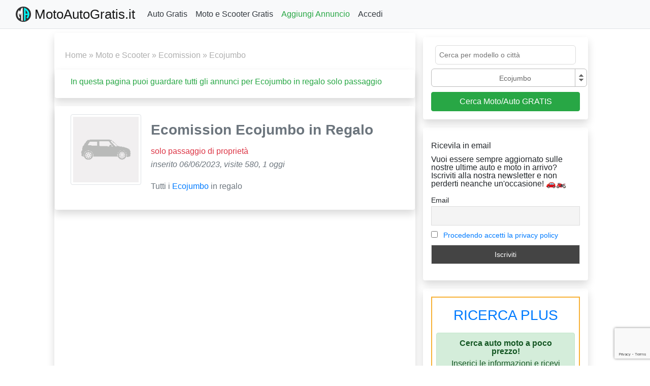

--- FILE ---
content_type: text/html; charset=UTF-8
request_url: https://motoautogratis.it/auto-in-regalo/moto-e-scooter-gratis/ecomission/eco-jumbo/
body_size: 28663
content:
<!DOCTYPE html>
<html lang="it">
	<head>
		<!-- Metatag start -->
		<meta charset="UTF-8">
		<meta name="viewport" content="width=device-width, initial-scale=1">
		<meta name="robots" content="max-image-preview:large">
		<meta http-equiv="Content-Type" content="text/html; charset=UTF-8">
		<meta http-equiv="content-language" content="it">
		<meta name="abstract" content="auto moto gratis solo passaggio">
		<meta name="author" content="IOCOS">
		<meta name="classification" content="Automotive">
		<meta name="copyright" content="MotoAutoGratis">
		<meta name="designer" content="IOCOS">
		<meta name="distribution" content="Global">
		<meta name="language" content="it-IT">
		<meta name="publisher" content="MotoAutoGratis">
		<meta name="rating" content="General">
		<meta name="resource-type" content="Document">
		<meta name="googlebot" content="notranslate" />
		<meta name="revisit-after" content="1">
		<meta name="subject" content="Auto Moto regalate">
		<meta name="robots" content="index,follow">
		<meta name="facebook-domain-verification" content="sbexuxceovtr29ke0aziasp7x1yoaa" />
		<!-- Metatag end -->
		
		<!-- Bootstrap CSS -->
		<link rel="stylesheet" href="https://cdn.jsdelivr.net/npm/bootstrap@4.5.3/dist/css/bootstrap.min.css" integrity="sha384-TX8t27EcRE3e/ihU7zmQxVncDAy5uIKz4rEkgIXeMed4M0jlfIDPvg6uqKI2xXr2" crossorigin="anonymous">
		<script async src="https://pagead2.googlesyndication.com/pagead/js/adsbygoogle.js?client=ca-pub-6133068014899709"
     crossorigin="anonymous"></script>
		<!-- Google font icon start -->
		<link href="https://fonts.googleapis.com/icon?family=Material+Icons" rel="stylesheet">
		<!-- Google font icon end -->
		
		<!-- Google Tag Manager -->
		<script>
			(function(w,d,s,l,i){w[l]=w[l]||[];w[l].push({'gtm.start':
			new Date().getTime(),event:'gtm.js'});var f=d.getElementsByTagName(s)[0],
			j=d.createElement(s),dl=l!='dataLayer'?'&l='+l:'';j.async=true;j.src=
			'https://www.googletagmanager.com/gtm.js?id='+i+dl;f.parentNode.insertBefore(j,f);
			})(window,document,'script','dataLayer','GTM-NNZP5H4');
		</script>
		<!-- End Google Tag Manager -->

		<!-- Global site tag (gtag.js) - Google Analytics versione 2 new-->
		<script async src='https://www.googletagmanager.com/gtag/js?id=G-YKHHQX3DYD'></script>
		<script>
			window.dataLayer = window.dataLayer || [];
			function gtag(){dataLayer.push(arguments);}
			gtag('js', new Date());
			gtag('config', 'G-YKHHQX3DYD');
		</script>
		<!-- End Global site tag -->
		
		<!-- Global site tag (gtag.js) - Google Analytics versione 1-->
		<script async src='https://www.googletagmanager.com/gtag/js?id=UA-133232309-8'></script>
		<script>
			window.dataLayer = window.dataLayer || [];
			function gtag(){dataLayer.push(arguments);}
			gtag('js', new Date());
			gtag('config', 'UA-133232309-8');
		</script>
		<!-- END Global site tag (gtag.js) - Google Analytics -->
		<!-- Google Risposta al blocco degli annunci -->
		<script async src="https://fundingchoicesmessages.google.com/i/pub-6133068014899709?ers=1" nonce="LMw7b2SM7zkWDY2vdQs5og"></script><script nonce="LMw7b2SM7zkWDY2vdQs5og">(function() {function signalGooglefcPresent() {if (!window.frames['googlefcPresent']) {if (document.body) {const iframe = document.createElement('iframe'); iframe.style = 'width: 0; height: 0; border: none; z-index: -1000; left: -1000px; top: -1000px;'; iframe.style.display = 'none'; iframe.name = 'googlefcPresent'; document.body.appendChild(iframe);} else {setTimeout(signalGooglefcPresent, 0);}}}signalGooglefcPresent();})();</script>
		<!-- END Google Risposta al blocco degli annunci -->
		<!-- Google Messaggio di protezione dagli errori -->
		<script>(function(){'use strict';function aa(a){var b=0;return function(){return b<a.length?{done:!1,value:a[b++]}:{done:!0}}}var ba="function"==typeof Object.defineProperties?Object.defineProperty:function(a,b,c){if(a==Array.prototype||a==Object.prototype)return a;a[b]=c.value;return a};
function ca(a){a=["object"==typeof globalThis&&globalThis,a,"object"==typeof window&&window,"object"==typeof self&&self,"object"==typeof global&&global];for(var b=0;b<a.length;++b){var c=a[b];if(c&&c.Math==Math)return c}throw Error("Cannot find global object");}var da=ca(this);function k(a,b){if(b)a:{var c=da;a=a.split(".");for(var d=0;d<a.length-1;d++){var e=a[d];if(!(e in c))break a;c=c[e]}a=a[a.length-1];d=c[a];b=b(d);b!=d&&null!=b&&ba(c,a,{configurable:!0,writable:!0,value:b})}}
function ea(a){return a.raw=a}function m(a){var b="undefined"!=typeof Symbol&&Symbol.iterator&&a[Symbol.iterator];if(b)return b.call(a);if("number"==typeof a.length)return{next:aa(a)};throw Error(String(a)+" is not an iterable or ArrayLike");}function fa(a){for(var b,c=[];!(b=a.next()).done;)c.push(b.value);return c}var ha="function"==typeof Object.create?Object.create:function(a){function b(){}b.prototype=a;return new b},n;
if("function"==typeof Object.setPrototypeOf)n=Object.setPrototypeOf;else{var q;a:{var ia={a:!0},ja={};try{ja.__proto__=ia;q=ja.a;break a}catch(a){}q=!1}n=q?function(a,b){a.__proto__=b;if(a.__proto__!==b)throw new TypeError(a+" is not extensible");return a}:null}var ka=n;
function r(a,b){a.prototype=ha(b.prototype);a.prototype.constructor=a;if(ka)ka(a,b);else for(var c in b)if("prototype"!=c)if(Object.defineProperties){var d=Object.getOwnPropertyDescriptor(b,c);d&&Object.defineProperty(a,c,d)}else a[c]=b[c];a.A=b.prototype}function la(){for(var a=Number(this),b=[],c=a;c<arguments.length;c++)b[c-a]=arguments[c];return b}k("Number.MAX_SAFE_INTEGER",function(){return 9007199254740991});
k("Number.isFinite",function(a){return a?a:function(b){return"number"!==typeof b?!1:!isNaN(b)&&Infinity!==b&&-Infinity!==b}});k("Number.isInteger",function(a){return a?a:function(b){return Number.isFinite(b)?b===Math.floor(b):!1}});k("Number.isSafeInteger",function(a){return a?a:function(b){return Number.isInteger(b)&&Math.abs(b)<=Number.MAX_SAFE_INTEGER}});
k("Math.trunc",function(a){return a?a:function(b){b=Number(b);if(isNaN(b)||Infinity===b||-Infinity===b||0===b)return b;var c=Math.floor(Math.abs(b));return 0>b?-c:c}});k("Object.is",function(a){return a?a:function(b,c){return b===c?0!==b||1/b===1/c:b!==b&&c!==c}});k("Array.prototype.includes",function(a){return a?a:function(b,c){var d=this;d instanceof String&&(d=String(d));var e=d.length;c=c||0;for(0>c&&(c=Math.max(c+e,0));c<e;c++){var f=d[c];if(f===b||Object.is(f,b))return!0}return!1}});
k("String.prototype.includes",function(a){return a?a:function(b,c){if(null==this)throw new TypeError("The 'this' value for String.prototype.includes must not be null or undefined");if(b instanceof RegExp)throw new TypeError("First argument to String.prototype.includes must not be a regular expression");return-1!==this.indexOf(b,c||0)}});/*

 Copyright The Closure Library Authors.
 SPDX-License-Identifier: Apache-2.0
*/
var t=this||self;function v(a){return a};var w,x;a:{for(var ma=["CLOSURE_FLAGS"],y=t,z=0;z<ma.length;z++)if(y=y[ma[z]],null==y){x=null;break a}x=y}var na=x&&x[610401301];w=null!=na?na:!1;var A,oa=t.navigator;A=oa?oa.userAgentData||null:null;function B(a){return w?A?A.brands.some(function(b){return(b=b.brand)&&-1!=b.indexOf(a)}):!1:!1}function C(a){var b;a:{if(b=t.navigator)if(b=b.userAgent)break a;b=""}return-1!=b.indexOf(a)};function D(){return w?!!A&&0<A.brands.length:!1}function E(){return D()?B("Chromium"):(C("Chrome")||C("CriOS"))&&!(D()?0:C("Edge"))||C("Silk")};var pa=D()?!1:C("Trident")||C("MSIE");!C("Android")||E();E();C("Safari")&&(E()||(D()?0:C("Coast"))||(D()?0:C("Opera"))||(D()?0:C("Edge"))||(D()?B("Microsoft Edge"):C("Edg/"))||D()&&B("Opera"));var qa={},F=null;var ra="undefined"!==typeof Uint8Array,sa=!pa&&"function"===typeof btoa;function G(){return"function"===typeof BigInt};var H=0,I=0;function ta(a){var b=0>a;a=Math.abs(a);var c=a>>>0;a=Math.floor((a-c)/4294967296);b&&(c=m(ua(c,a)),b=c.next().value,a=c.next().value,c=b);H=c>>>0;I=a>>>0}function va(a,b){b>>>=0;a>>>=0;if(2097151>=b)var c=""+(4294967296*b+a);else G()?c=""+(BigInt(b)<<BigInt(32)|BigInt(a)):(c=(a>>>24|b<<8)&16777215,b=b>>16&65535,a=(a&16777215)+6777216*c+6710656*b,c+=8147497*b,b*=2,1E7<=a&&(c+=Math.floor(a/1E7),a%=1E7),1E7<=c&&(b+=Math.floor(c/1E7),c%=1E7),c=b+wa(c)+wa(a));return c}
function wa(a){a=String(a);return"0000000".slice(a.length)+a}function ua(a,b){b=~b;a?a=~a+1:b+=1;return[a,b]};var J;J="function"===typeof Symbol&&"symbol"===typeof Symbol()?Symbol():void 0;var xa=J?function(a,b){a[J]|=b}:function(a,b){void 0!==a.g?a.g|=b:Object.defineProperties(a,{g:{value:b,configurable:!0,writable:!0,enumerable:!1}})},K=J?function(a){return a[J]|0}:function(a){return a.g|0},L=J?function(a){return a[J]}:function(a){return a.g},M=J?function(a,b){a[J]=b;return a}:function(a,b){void 0!==a.g?a.g=b:Object.defineProperties(a,{g:{value:b,configurable:!0,writable:!0,enumerable:!1}});return a};function ya(a,b){M(b,(a|0)&-14591)}function za(a,b){M(b,(a|34)&-14557)}
function Aa(a){a=a>>14&1023;return 0===a?536870912:a};var N={},Ba={};function Ca(a){return!(!a||"object"!==typeof a||a.g!==Ba)}function Da(a){return null!==a&&"object"===typeof a&&!Array.isArray(a)&&a.constructor===Object}function P(a,b,c){if(!Array.isArray(a)||a.length)return!1;var d=K(a);if(d&1)return!0;if(!(b&&(Array.isArray(b)?b.includes(c):b.has(c))))return!1;M(a,d|1);return!0}Object.freeze(new function(){});Object.freeze(new function(){});var Ea=/^-?([1-9][0-9]*|0)(\.[0-9]+)?$/;var Q;function Fa(a,b){Q=b;a=new a(b);Q=void 0;return a}
function R(a,b,c){null==a&&(a=Q);Q=void 0;if(null==a){var d=96;c?(a=[c],d|=512):a=[];b&&(d=d&-16760833|(b&1023)<<14)}else{if(!Array.isArray(a))throw Error();d=K(a);if(d&64)return a;d|=64;if(c&&(d|=512,c!==a[0]))throw Error();a:{c=a;var e=c.length;if(e){var f=e-1;if(Da(c[f])){d|=256;b=f-(+!!(d&512)-1);if(1024<=b)throw Error();d=d&-16760833|(b&1023)<<14;break a}}if(b){b=Math.max(b,e-(+!!(d&512)-1));if(1024<b)throw Error();d=d&-16760833|(b&1023)<<14}}}M(a,d);return a};function Ga(a){switch(typeof a){case "number":return isFinite(a)?a:String(a);case "boolean":return a?1:0;case "object":if(a)if(Array.isArray(a)){if(P(a,void 0,0))return}else if(ra&&null!=a&&a instanceof Uint8Array){if(sa){for(var b="",c=0,d=a.length-10240;c<d;)b+=String.fromCharCode.apply(null,a.subarray(c,c+=10240));b+=String.fromCharCode.apply(null,c?a.subarray(c):a);a=btoa(b)}else{void 0===b&&(b=0);if(!F){F={};c="ABCDEFGHIJKLMNOPQRSTUVWXYZabcdefghijklmnopqrstuvwxyz0123456789".split("");d=["+/=",
"+/","-_=","-_.","-_"];for(var e=0;5>e;e++){var f=c.concat(d[e].split(""));qa[e]=f;for(var g=0;g<f.length;g++){var h=f[g];void 0===F[h]&&(F[h]=g)}}}b=qa[b];c=Array(Math.floor(a.length/3));d=b[64]||"";for(e=f=0;f<a.length-2;f+=3){var l=a[f],p=a[f+1];h=a[f+2];g=b[l>>2];l=b[(l&3)<<4|p>>4];p=b[(p&15)<<2|h>>6];h=b[h&63];c[e++]=g+l+p+h}g=0;h=d;switch(a.length-f){case 2:g=a[f+1],h=b[(g&15)<<2]||d;case 1:a=a[f],c[e]=b[a>>2]+b[(a&3)<<4|g>>4]+h+d}a=c.join("")}return a}}return a};function Ha(a,b,c){a=Array.prototype.slice.call(a);var d=a.length,e=b&256?a[d-1]:void 0;d+=e?-1:0;for(b=b&512?1:0;b<d;b++)a[b]=c(a[b]);if(e){b=a[b]={};for(var f in e)Object.prototype.hasOwnProperty.call(e,f)&&(b[f]=c(e[f]))}return a}function Ia(a,b,c,d,e){if(null!=a){if(Array.isArray(a))a=P(a,void 0,0)?void 0:e&&K(a)&2?a:Ja(a,b,c,void 0!==d,e);else if(Da(a)){var f={},g;for(g in a)Object.prototype.hasOwnProperty.call(a,g)&&(f[g]=Ia(a[g],b,c,d,e));a=f}else a=b(a,d);return a}}
function Ja(a,b,c,d,e){var f=d||c?K(a):0;d=d?!!(f&32):void 0;a=Array.prototype.slice.call(a);for(var g=0;g<a.length;g++)a[g]=Ia(a[g],b,c,d,e);c&&c(f,a);return a}function Ka(a){return a.s===N?a.toJSON():Ga(a)};function La(a,b,c){c=void 0===c?za:c;if(null!=a){if(ra&&a instanceof Uint8Array)return b?a:new Uint8Array(a);if(Array.isArray(a)){var d=K(a);if(d&2)return a;b&&(b=0===d||!!(d&32)&&!(d&64||!(d&16)));return b?M(a,(d|34)&-12293):Ja(a,La,d&4?za:c,!0,!0)}a.s===N&&(c=a.h,d=L(c),a=d&2?a:Fa(a.constructor,Ma(c,d,!0)));return a}}function Ma(a,b,c){var d=c||b&2?za:ya,e=!!(b&32);a=Ha(a,b,function(f){return La(f,e,d)});xa(a,32|(c?2:0));return a};function Na(a,b){a=a.h;return Oa(a,L(a),b)}function Oa(a,b,c,d){if(-1===c)return null;if(c>=Aa(b)){if(b&256)return a[a.length-1][c]}else{var e=a.length;if(d&&b&256&&(d=a[e-1][c],null!=d))return d;b=c+(+!!(b&512)-1);if(b<e)return a[b]}}function Pa(a,b,c,d,e){var f=Aa(b);if(c>=f||e){var g=b;if(b&256)e=a[a.length-1];else{if(null==d)return;e=a[f+(+!!(b&512)-1)]={};g|=256}e[c]=d;c<f&&(a[c+(+!!(b&512)-1)]=void 0);g!==b&&M(a,g)}else a[c+(+!!(b&512)-1)]=d,b&256&&(a=a[a.length-1],c in a&&delete a[c])}
function Qa(a,b){var c=Ra;var d=void 0===d?!1:d;var e=a.h;var f=L(e),g=Oa(e,f,b,d);if(null!=g&&"object"===typeof g&&g.s===N)c=g;else if(Array.isArray(g)){var h=K(g),l=h;0===l&&(l|=f&32);l|=f&2;l!==h&&M(g,l);c=new c(g)}else c=void 0;c!==g&&null!=c&&Pa(e,f,b,c,d);e=c;if(null==e)return e;a=a.h;f=L(a);f&2||(g=e,c=g.h,h=L(c),g=h&2?Fa(g.constructor,Ma(c,h,!1)):g,g!==e&&(e=g,Pa(a,f,b,e,d)));return e}function Sa(a,b){a=Na(a,b);return null==a||"string"===typeof a?a:void 0}
function Ta(a,b){var c=void 0===c?0:c;a=Na(a,b);if(null!=a)if(b=typeof a,"number"===b?Number.isFinite(a):"string"!==b?0:Ea.test(a))if("number"===typeof a){if(a=Math.trunc(a),!Number.isSafeInteger(a)){ta(a);b=H;var d=I;if(a=d&2147483648)b=~b+1>>>0,d=~d>>>0,0==b&&(d=d+1>>>0);b=4294967296*d+(b>>>0);a=a?-b:b}}else if(b=Math.trunc(Number(a)),Number.isSafeInteger(b))a=String(b);else{if(b=a.indexOf("."),-1!==b&&(a=a.substring(0,b)),!("-"===a[0]?20>a.length||20===a.length&&-922337<Number(a.substring(0,7)):
19>a.length||19===a.length&&922337>Number(a.substring(0,6)))){if(16>a.length)ta(Number(a));else if(G())a=BigInt(a),H=Number(a&BigInt(4294967295))>>>0,I=Number(a>>BigInt(32)&BigInt(4294967295));else{b=+("-"===a[0]);I=H=0;d=a.length;for(var e=b,f=(d-b)%6+b;f<=d;e=f,f+=6)e=Number(a.slice(e,f)),I*=1E6,H=1E6*H+e,4294967296<=H&&(I+=Math.trunc(H/4294967296),I>>>=0,H>>>=0);b&&(b=m(ua(H,I)),a=b.next().value,b=b.next().value,H=a,I=b)}a=H;b=I;b&2147483648?G()?a=""+(BigInt(b|0)<<BigInt(32)|BigInt(a>>>0)):(b=
m(ua(a,b)),a=b.next().value,b=b.next().value,a="-"+va(a,b)):a=va(a,b)}}else a=void 0;return null!=a?a:c}function S(a,b){a=Sa(a,b);return null!=a?a:""};function T(a,b,c){this.h=R(a,b,c)}T.prototype.toJSON=function(){return Ua(this,Ja(this.h,Ka,void 0,void 0,!1),!0)};T.prototype.s=N;T.prototype.toString=function(){return Ua(this,this.h,!1).toString()};
function Ua(a,b,c){var d=a.constructor.v,e=L(c?a.h:b);a=b.length;if(!a)return b;var f;if(Da(c=b[a-1])){a:{var g=c;var h={},l=!1,p;for(p in g)if(Object.prototype.hasOwnProperty.call(g,p)){var u=g[p];if(Array.isArray(u)){var jb=u;if(P(u,d,+p)||Ca(u)&&0===u.size)u=null;u!=jb&&(l=!0)}null!=u?h[p]=u:l=!0}if(l){for(var O in h){g=h;break a}g=null}}g!=c&&(f=!0);a--}for(p=+!!(e&512)-1;0<a;a--){O=a-1;c=b[O];O-=p;if(!(null==c||P(c,d,O)||Ca(c)&&0===c.size))break;var kb=!0}if(!f&&!kb)return b;b=Array.prototype.slice.call(b,
0,a);g&&b.push(g);return b};function Va(a){return function(b){if(null==b||""==b)b=new a;else{b=JSON.parse(b);if(!Array.isArray(b))throw Error(void 0);xa(b,32);b=Fa(a,b)}return b}};function Wa(a){this.h=R(a)}r(Wa,T);var Xa=Va(Wa);var U;function V(a){this.g=a}V.prototype.toString=function(){return this.g+""};var Ya={};function Za(a){if(void 0===U){var b=null;var c=t.trustedTypes;if(c&&c.createPolicy){try{b=c.createPolicy("goog#html",{createHTML:v,createScript:v,createScriptURL:v})}catch(d){t.console&&t.console.error(d.message)}U=b}else U=b}a=(b=U)?b.createScriptURL(a):a;return new V(a,Ya)};function $a(){return Math.floor(2147483648*Math.random()).toString(36)+Math.abs(Math.floor(2147483648*Math.random())^Date.now()).toString(36)};function ab(a,b){b=String(b);"application/xhtml+xml"===a.contentType&&(b=b.toLowerCase());return a.createElement(b)}function bb(a){this.g=a||t.document||document};/*

 SPDX-License-Identifier: Apache-2.0
*/
function cb(a,b){a.src=b instanceof V&&b.constructor===V?b.g:"type_error:TrustedResourceUrl";var c,d;(c=(b=null==(d=(c=(a.ownerDocument&&a.ownerDocument.defaultView||window).document).querySelector)?void 0:d.call(c,"script[nonce]"))?b.nonce||b.getAttribute("nonce")||"":"")&&a.setAttribute("nonce",c)};function db(a){a=void 0===a?document:a;return a.createElement("script")};function eb(a,b,c,d,e,f){try{var g=a.g,h=db(g);h.async=!0;cb(h,b);g.head.appendChild(h);h.addEventListener("load",function(){e();d&&g.head.removeChild(h)});h.addEventListener("error",function(){0<c?eb(a,b,c-1,d,e,f):(d&&g.head.removeChild(h),f())})}catch(l){f()}};var fb=t.atob("aHR0cHM6Ly93d3cuZ3N0YXRpYy5jb20vaW1hZ2VzL2ljb25zL21hdGVyaWFsL3N5c3RlbS8xeC93YXJuaW5nX2FtYmVyXzI0ZHAucG5n"),gb=t.atob("WW91IGFyZSBzZWVpbmcgdGhpcyBtZXNzYWdlIGJlY2F1c2UgYWQgb3Igc2NyaXB0IGJsb2NraW5nIHNvZnR3YXJlIGlzIGludGVyZmVyaW5nIHdpdGggdGhpcyBwYWdlLg=="),hb=t.atob("RGlzYWJsZSBhbnkgYWQgb3Igc2NyaXB0IGJsb2NraW5nIHNvZnR3YXJlLCB0aGVuIHJlbG9hZCB0aGlzIHBhZ2Uu");function ib(a,b,c){this.i=a;this.u=b;this.o=c;this.g=null;this.j=[];this.m=!1;this.l=new bb(this.i)}
function lb(a){if(a.i.body&&!a.m){var b=function(){mb(a);t.setTimeout(function(){nb(a,3)},50)};eb(a.l,a.u,2,!0,function(){t[a.o]||b()},b);a.m=!0}}
function mb(a){for(var b=W(1,5),c=0;c<b;c++){var d=X(a);a.i.body.appendChild(d);a.j.push(d)}b=X(a);b.style.bottom="0";b.style.left="0";b.style.position="fixed";b.style.width=W(100,110).toString()+"%";b.style.zIndex=W(2147483544,2147483644).toString();b.style.backgroundColor=ob(249,259,242,252,219,229);b.style.boxShadow="0 0 12px #888";b.style.color=ob(0,10,0,10,0,10);b.style.display="flex";b.style.justifyContent="center";b.style.fontFamily="Roboto, Arial";c=X(a);c.style.width=W(80,85).toString()+
"%";c.style.maxWidth=W(750,775).toString()+"px";c.style.margin="24px";c.style.display="flex";c.style.alignItems="flex-start";c.style.justifyContent="center";d=ab(a.l.g,"IMG");d.className=$a();d.src=fb;d.alt="Warning icon";d.style.height="24px";d.style.width="24px";d.style.paddingRight="16px";var e=X(a),f=X(a);f.style.fontWeight="bold";f.textContent=gb;var g=X(a);g.textContent=hb;Y(a,e,f);Y(a,e,g);Y(a,c,d);Y(a,c,e);Y(a,b,c);a.g=b;a.i.body.appendChild(a.g);b=W(1,5);for(c=0;c<b;c++)d=X(a),a.i.body.appendChild(d),
a.j.push(d)}function Y(a,b,c){for(var d=W(1,5),e=0;e<d;e++){var f=X(a);b.appendChild(f)}b.appendChild(c);c=W(1,5);for(d=0;d<c;d++)e=X(a),b.appendChild(e)}function W(a,b){return Math.floor(a+Math.random()*(b-a))}function ob(a,b,c,d,e,f){return"rgb("+W(Math.max(a,0),Math.min(b,255)).toString()+","+W(Math.max(c,0),Math.min(d,255)).toString()+","+W(Math.max(e,0),Math.min(f,255)).toString()+")"}function X(a){a=ab(a.l.g,"DIV");a.className=$a();return a}
function nb(a,b){0>=b||null!=a.g&&0!==a.g.offsetHeight&&0!==a.g.offsetWidth||(pb(a),mb(a),t.setTimeout(function(){nb(a,b-1)},50))}function pb(a){for(var b=m(a.j),c=b.next();!c.done;c=b.next())(c=c.value)&&c.parentNode&&c.parentNode.removeChild(c);a.j=[];(b=a.g)&&b.parentNode&&b.parentNode.removeChild(b);a.g=null};function qb(a,b,c,d,e){function f(l){document.body?g(document.body):0<l?t.setTimeout(function(){f(l-1)},e):b()}function g(l){l.appendChild(h);t.setTimeout(function(){h?(0!==h.offsetHeight&&0!==h.offsetWidth?b():a(),h.parentNode&&h.parentNode.removeChild(h)):a()},d)}var h=rb(c);f(3)}function rb(a){var b=document.createElement("div");b.className=a;b.style.width="1px";b.style.height="1px";b.style.position="absolute";b.style.left="-10000px";b.style.top="-10000px";b.style.zIndex="-10000";return b};function Ra(a){this.h=R(a)}r(Ra,T);function sb(a){this.h=R(a)}r(sb,T);var tb=Va(sb);function ub(a){var b=la.apply(1,arguments);if(0===b.length)return Za(a[0]);for(var c=a[0],d=0;d<b.length;d++)c+=encodeURIComponent(b[d])+a[d+1];return Za(c)};function vb(a){if(!a)return null;a=Sa(a,4);var b;null===a||void 0===a?b=null:b=Za(a);return b};var wb=ea([""]),xb=ea([""]);function yb(a,b){this.m=a;this.o=new bb(a.document);this.g=b;this.j=S(this.g,1);this.u=vb(Qa(this.g,2))||ub(wb);this.i=!1;b=vb(Qa(this.g,13))||ub(xb);this.l=new ib(a.document,b,S(this.g,12))}yb.prototype.start=function(){zb(this)};
function zb(a){Ab(a);eb(a.o,a.u,3,!1,function(){a:{var b=a.j;var c=t.btoa(b);if(c=t[c]){try{var d=Xa(t.atob(c))}catch(e){b=!1;break a}b=b===Sa(d,1)}else b=!1}b?Z(a,S(a.g,14)):(Z(a,S(a.g,8)),lb(a.l))},function(){qb(function(){Z(a,S(a.g,7));lb(a.l)},function(){return Z(a,S(a.g,6))},S(a.g,9),Ta(a.g,10),Ta(a.g,11))})}function Z(a,b){a.i||(a.i=!0,a=new a.m.XMLHttpRequest,a.open("GET",b,!0),a.send())}function Ab(a){var b=t.btoa(a.j);a.m[b]&&Z(a,S(a.g,5))};(function(a,b){t[a]=function(){var c=la.apply(0,arguments);t[a]=function(){};b.call.apply(b,[null].concat(c instanceof Array?c:fa(m(c))))}})("__h82AlnkH6D91__",function(a){"function"===typeof window.atob&&(new yb(window,tb(window.atob(a)))).start()});}).call(this);

window.__h82AlnkH6D91__("[base64]/[base64]/[base64]/[base64]");</script>
		<!-- END Google Messaggio di protezione dagli errori -->
		
		<!-- Trustpilot -->
		<script>
			(function(w,d,s,r,n){w.TrustpilotObject=n;w[n]=w[n]||function(){(w[n].q=w[n].q||[]).push(arguments)};
			a=d.createElement(s);a.async=1;a.src=r;a.type='text/java'+s;f=d.getElementsByTagName(s)[0];
			f.parentNode.insertBefore(a,f)})(window,document,'script', 'https://invitejs.trustpilot.com/tp.min.js', 'tp');
			tp('register', 'R1yzoNvrbHk1pE5l');
		</script>
		<!-- END Trustpilot -->
		
	<!-- Facebook Pixel Code START -->
		<script>
			!function(f,b,e,v,n,t,s)
			{if(f.fbq)return;n=f.fbq=function(){n.callMethod?
			n.callMethod.apply(n,arguments):n.queue.push(arguments)};
			if(!f._fbq)f._fbq=n;n.push=n;n.loaded=!0;n.version='2.0';
			n.queue=[];t=b.createElement(e);t.async=!0;
			t.src=v;s=b.getElementsByTagName(e)[0];
			s.parentNode.insertBefore(t,s)}(window, document,'script',
			'https://connect.facebook.net/en_US/fbevents.js');
			fbq('init', '556216195196413');
			fbq('track', 'PageView');
		</script>
		<noscript>
			<img height='1' width='1' style='display:none' src='https://www.facebook.com/tr?id=556216195196413&ev=PageView&noscript=1'/>
		</noscript>		
		<!-- Facebook Pixel Code END -->	
		
		<style type="text/css">
			footer ins {
			    display: none !important;
			}
			.btn_orange, .pages a, .pages span{background: #007bff!important;}
			@media (max-width: 767px) {
			    footer-white {
			        padding-left: 20px!important;
			        padding-right: 20px!important;
			    }
			}
			.widget_tag_cloud a, .widget_ad_tag_cloud a {color: #28A745!important;}
			
			#listamodelli .list-group-item{padding:10px!important;}
			/* li.list-group-item:nth-of-type(5) {background: green;font-weight:bold;color:#fff;} */
			
			#fb-root{display: none!important;}

			.newsletter-form{margin-top:20px;text-align:center;}
			.newsletter-form label{text-align: center;width: 100%;}
			.newsletter-form ul{width: 100%;}
			.user-registration-error{margin-left: 0px!important;width: 100%!important;}
			.user-registration-error::before {display: none!important;}
			.newsletter-form .ur-checkbox-list{text-align: center!important;}
			.qc-cmp-button {background-color: #008000 !important;border-color: #008000 !important;}
			.qc-cmp-button:hover {background-color: transparent !important;border-color: #008000 !important;}
			.qc-cmp-alt-action, .qc-cmp-link {color: #008000 !important;}
			.qc-cmp-button.qc-cmp-secondary-button:hover{border-color: transparent !important;background-color: #008000 !important;}
			.qc-cmp-button.qc-cmp-secondary-button {border-color: #eee !important;background-color: #eee !important;}
			.qc-cmp-ui a, .qc-cmp-ui .qc-cmp-alt-action, .qc-cmp-toggle-status{color: #0000FF !important;}
			.qc-cmp-button {background-color: #008000 !important;border-color: #008000 !important;}
			.qc-cmp-button:hover {background-color: transparent !important;border-color: #008000 !important;}
			.qc-cmp-alt-action, .qc-cmp-link {color: #008000 !important;}
			.qc-cmp-button.qc-cmp-secondary-button:hover{border-color: transparent !important;background-color: #008000 !important;}
			.qc-cmp-button.qc-cmp-secondary-button{border-color: #eee !important;background-color: #eee !important;}
			.qc-cmp-ui a, .qc-cmp-ui .qc-cmp-alt-action, .qc-cmp-toggle-status{color: #0000FF !important;}

			.dashicons,.dashicons-before:before {
				font-family: dashicons;
				display: inline-block;
				line-height: 1;
				font-weight: 400;
				font-style: normal;
				speak: none;
				text-decoration: inherit;
				text-transform: none;
				text-rendering: auto;
				-webkit-font-smoothing: antialiased;
				-moz-osx-font-smoothing: grayscale;
				width: 20px;
				height: 20px;
				font-size: 20px;
				vertical-align: top;
				text-align: center;
				transition: color .1s ease-in
			}

			.cont-item_quadrato{padding:5px;background:#fff;  overflow: auto;text-align:center;}
			.item_quadrato{display:inline-block;margin:1px;width:50px;}
			.item_quadrato img{width:30px}
			.item_quadrato p{margin-block-start: 0;}
			.item_quadrato a{text-decoration:none;color:#679325;font-size:13px;}
			
			@media only screen
			and (min-width : 320px)
			and (max-width : 480px){
				.cont-item_quadrato{padding:5px;background:#fff;  overflow: auto;text-align:center;}
				.item_quadrato{display:inline-block;margin:1px;width:60px;}
				.item_quadrato img{width:30px}
				.item_quadrato p{margin-block-start: 0;margin-block-end: 0;font-size:14px;}
				.item_quadrato a{text-decoration:none;color:#679325;font-size:13px;}
			}
			
			/* The sticky class is added to the header with JS when it reaches its scroll position */
			.sticky {position: fixed;top: 0;width:100%;}
			/* Add some top padding to the page content to prevent sudden quick movement (as the header gets a new position at the top of the page (position:fixed and top:0) */
			.sticky + .container {padding-top: 102px;}
			#nf-field-47{width:100%;}
			.tag-head a{color:#fff;font-size:18px!important}
			.tag-head a:link{color:#fff;font-size:18px}
			.side-meta{display:none}
			.left a{color:#fff}
			/* Enter Your Custom CSS Here */
			#venduta{background:red;color:#fff;font-weight:bold;text-align:center;padding:5px;}
			.description-area {display: none!important;}
			.pulsante-accetta{background:#536c2e;padding:10px;color:#fff!important;}

			@media screen and (max-width: 960px){
				div.nsl-container-block .nsl-container-buttons a {
				flex: 1 1 auto;
				display: block;
				margin: 5px 0;
				max-width: 380px!important;
				width: 100%;
			}
			div.nsl-container-block .nsl-container-buttons a {
				flex: 1 1 auto;
				display: block;
				margin: 5px 0;
				max-width: 380px!important;
				width: 100%;
			}
				
			.annuncio-originale {
				background: #4518ce;
				padding: 8px;
				text-align: center;
				color: #fff;
				margin: 10px 0px;
				display: inline-block;
				width: 100%;
				padding-top: 20px;
				padding-bottom: 20px;
				font-weight: 700;
			}
				
			div.nsl-container.nsl-container-block .nsl-container-buttons {
				display: inline-block;
				grid-template-columns: minmax(145px, auto);
				width: 100%;
			}
				
		</style>
		
		<!-- WP HEAD START -->
		<meta name='robots' content='index, follow, max-image-preview:large, max-snippet:-1, max-video-preview:-1' />
	<style>img:is([sizes="auto" i], [sizes^="auto," i]) { contain-intrinsic-size: 3000px 1500px }</style>
	<!-- Google tag (gtag.js) consent mode dataLayer added by Site Kit -->
<script type="text/javascript" id="google_gtagjs-js-consent-mode-data-layer">
/* <![CDATA[ */
window.dataLayer = window.dataLayer || [];function gtag(){dataLayer.push(arguments);}
gtag('consent', 'default', {"ad_personalization":"denied","ad_storage":"denied","ad_user_data":"denied","analytics_storage":"denied","functionality_storage":"denied","security_storage":"denied","personalization_storage":"denied","region":["AT","BE","BG","CH","CY","CZ","DE","DK","EE","ES","FI","FR","GB","GR","HR","HU","IE","IS","IT","LI","LT","LU","LV","MT","NL","NO","PL","PT","RO","SE","SI","SK"],"wait_for_update":500});
window._googlesitekitConsentCategoryMap = {"statistics":["analytics_storage"],"marketing":["ad_storage","ad_user_data","ad_personalization"],"functional":["functionality_storage","security_storage"],"preferences":["personalization_storage"]};
window._googlesitekitConsents = {"ad_personalization":"denied","ad_storage":"denied","ad_user_data":"denied","analytics_storage":"denied","functionality_storage":"denied","security_storage":"denied","personalization_storage":"denied","region":["AT","BE","BG","CH","CY","CZ","DE","DK","EE","ES","FI","FR","GB","GR","HR","HU","IE","IS","IT","LI","LT","LU","LV","MT","NL","NO","PL","PT","RO","SE","SI","SK"],"wait_for_update":500};
/* ]]> */
</script>
<!-- End Google tag (gtag.js) consent mode dataLayer added by Site Kit -->

	<!-- This site is optimized with the Yoast SEO plugin v26.7 - https://yoast.com/wordpress/plugins/seo/ -->
	<title>Regalo Ecomission Ecojumbo | MotoAutoGratis</title>
	<meta name="description" content="Regalo moto e scooter Ecojumbo. Guarda tutti gli annunci di moto e scooter Ecomission in regalo pagando solo il passaggio di proprietà." />
	<link rel="canonical" href="https://motoautogratis.it/auto-in-regalo/moto-e-scooter-gratis/ecomission/eco-jumbo/" />
	<meta property="og:locale" content="it_IT" />
	<meta property="og:type" content="article" />
	<meta property="og:title" content="Regalo Ecomission Ecojumbo | MotoAutoGratis" />
	<meta property="og:description" content="Regalo moto e scooter Ecojumbo. Guarda tutti gli annunci di moto e scooter Ecomission in regalo pagando solo il passaggio di proprietà." />
	<meta property="og:url" content="https://motoautogratis.it/auto-in-regalo/moto-e-scooter-gratis/ecomission/eco-jumbo/" />
	<meta property="og:site_name" content="MotoAutoGratis" />
	<meta property="og:image" content="https://motoautogratis.it/wp-content/uploads/nuovo-annuncio-moto-auto-gratis.png" />
	<meta property="og:image:width" content="940" />
	<meta property="og:image:height" content="788" />
	<meta property="og:image:type" content="image/png" />
	<meta name="twitter:card" content="summary_large_image" />
	<script type="application/ld+json" class="yoast-schema-graph">{"@context":"https://schema.org","@graph":[{"@type":"CollectionPage","@id":"https://motoautogratis.it/auto-in-regalo/moto-e-scooter-gratis/ecomission/eco-jumbo/","url":"https://motoautogratis.it/auto-in-regalo/moto-e-scooter-gratis/ecomission/eco-jumbo/","name":"Regalo Ecomission Ecojumbo | MotoAutoGratis","isPartOf":{"@id":"https://motoautogratis.it/#website"},"description":"Regalo moto e scooter Ecojumbo. Guarda tutti gli annunci di moto e scooter Ecomission in regalo pagando solo il passaggio di proprietà.","breadcrumb":{"@id":"https://motoautogratis.it/auto-in-regalo/moto-e-scooter-gratis/ecomission/eco-jumbo/#breadcrumb"},"inLanguage":"it-IT"},{"@type":"BreadcrumbList","@id":"https://motoautogratis.it/auto-in-regalo/moto-e-scooter-gratis/ecomission/eco-jumbo/#breadcrumb","itemListElement":[{"@type":"ListItem","position":1,"name":"Home","item":"https://motoautogratis.it/"},{"@type":"ListItem","position":2,"name":"Moto e Scooter","item":"https://motoautogratis.it/auto-in-regalo/moto-e-scooter-gratis/"},{"@type":"ListItem","position":3,"name":"Ecomission","item":"https://motoautogratis.it/auto-in-regalo/moto-e-scooter-gratis/ecomission/"},{"@type":"ListItem","position":4,"name":"Ecojumbo"}]},{"@type":"WebSite","@id":"https://motoautogratis.it/#website","url":"https://motoautogratis.it/","name":"MotoAutoGratis","description":"solo passaggio di proprietà","publisher":{"@id":"https://motoautogratis.it/#organization"},"alternateName":"MAG","potentialAction":[{"@type":"SearchAction","target":{"@type":"EntryPoint","urlTemplate":"https://motoautogratis.it/?s={search_term_string}"},"query-input":{"@type":"PropertyValueSpecification","valueRequired":true,"valueName":"search_term_string"}}],"inLanguage":"it-IT"},{"@type":"Organization","@id":"https://motoautogratis.it/#organization","name":"Motoautogratis.it di IOCOS","alternateName":"Motoautogratis.it","url":"https://motoautogratis.it/","logo":{"@type":"ImageObject","inLanguage":"it-IT","@id":"https://motoautogratis.it/#/schema/logo/image/","url":"https://motoautogratis.it/wp-content/uploads/logo-motoautogratis-22.png","contentUrl":"https://motoautogratis.it/wp-content/uploads/logo-motoautogratis-22.png","width":500,"height":500,"caption":"Motoautogratis.it di IOCOS"},"image":{"@id":"https://motoautogratis.it/#/schema/logo/image/"},"sameAs":["https://www.facebook.com/Motoautogratis","https://www.youtube.com/channel/UCrCaesUkE2rCIscuGfmDg5g"]}]}</script>
	<!-- / Yoast SEO plugin. -->


<link rel='dns-prefetch' href='//www.googletagmanager.com' />
<link rel='dns-prefetch' href='//fonts.googleapis.com' />
<link rel='dns-prefetch' href='//pagead2.googlesyndication.com' />
<link rel="alternate" type="application/rss+xml" title="MotoAutoGratis &raquo; Feed" href="https://motoautogratis.it/feed/" />
<link rel="alternate" type="application/rss+xml" title="MotoAutoGratis &raquo; Feed dei commenti" href="https://motoautogratis.it/comments/feed/" />
<link rel="alternate" type="application/rss+xml" title="Feed MotoAutoGratis &raquo; Ecojumbo Category" href="https://motoautogratis.it/auto-in-regalo/moto-e-scooter-gratis/ecomission/eco-jumbo/feed/" />
<style id='classic-theme-styles-inline-css' type='text/css'>
/*! This file is auto-generated */
.wp-block-button__link{color:#fff;background-color:#32373c;border-radius:9999px;box-shadow:none;text-decoration:none;padding:calc(.667em + 2px) calc(1.333em + 2px);font-size:1.125em}.wp-block-file__button{background:#32373c;color:#fff;text-decoration:none}
</style>
<style id='global-styles-inline-css' type='text/css'>
:root{--wp--preset--aspect-ratio--square: 1;--wp--preset--aspect-ratio--4-3: 4/3;--wp--preset--aspect-ratio--3-4: 3/4;--wp--preset--aspect-ratio--3-2: 3/2;--wp--preset--aspect-ratio--2-3: 2/3;--wp--preset--aspect-ratio--16-9: 16/9;--wp--preset--aspect-ratio--9-16: 9/16;--wp--preset--color--black: #000000;--wp--preset--color--cyan-bluish-gray: #abb8c3;--wp--preset--color--white: #ffffff;--wp--preset--color--pale-pink: #f78da7;--wp--preset--color--vivid-red: #cf2e2e;--wp--preset--color--luminous-vivid-orange: #ff6900;--wp--preset--color--luminous-vivid-amber: #fcb900;--wp--preset--color--light-green-cyan: #7bdcb5;--wp--preset--color--vivid-green-cyan: #00d084;--wp--preset--color--pale-cyan-blue: #8ed1fc;--wp--preset--color--vivid-cyan-blue: #0693e3;--wp--preset--color--vivid-purple: #9b51e0;--wp--preset--gradient--vivid-cyan-blue-to-vivid-purple: linear-gradient(135deg,rgba(6,147,227,1) 0%,rgb(155,81,224) 100%);--wp--preset--gradient--light-green-cyan-to-vivid-green-cyan: linear-gradient(135deg,rgb(122,220,180) 0%,rgb(0,208,130) 100%);--wp--preset--gradient--luminous-vivid-amber-to-luminous-vivid-orange: linear-gradient(135deg,rgba(252,185,0,1) 0%,rgba(255,105,0,1) 100%);--wp--preset--gradient--luminous-vivid-orange-to-vivid-red: linear-gradient(135deg,rgba(255,105,0,1) 0%,rgb(207,46,46) 100%);--wp--preset--gradient--very-light-gray-to-cyan-bluish-gray: linear-gradient(135deg,rgb(238,238,238) 0%,rgb(169,184,195) 100%);--wp--preset--gradient--cool-to-warm-spectrum: linear-gradient(135deg,rgb(74,234,220) 0%,rgb(151,120,209) 20%,rgb(207,42,186) 40%,rgb(238,44,130) 60%,rgb(251,105,98) 80%,rgb(254,248,76) 100%);--wp--preset--gradient--blush-light-purple: linear-gradient(135deg,rgb(255,206,236) 0%,rgb(152,150,240) 100%);--wp--preset--gradient--blush-bordeaux: linear-gradient(135deg,rgb(254,205,165) 0%,rgb(254,45,45) 50%,rgb(107,0,62) 100%);--wp--preset--gradient--luminous-dusk: linear-gradient(135deg,rgb(255,203,112) 0%,rgb(199,81,192) 50%,rgb(65,88,208) 100%);--wp--preset--gradient--pale-ocean: linear-gradient(135deg,rgb(255,245,203) 0%,rgb(182,227,212) 50%,rgb(51,167,181) 100%);--wp--preset--gradient--electric-grass: linear-gradient(135deg,rgb(202,248,128) 0%,rgb(113,206,126) 100%);--wp--preset--gradient--midnight: linear-gradient(135deg,rgb(2,3,129) 0%,rgb(40,116,252) 100%);--wp--preset--font-size--small: 13px;--wp--preset--font-size--medium: 20px;--wp--preset--font-size--large: 36px;--wp--preset--font-size--x-large: 42px;--wp--preset--spacing--20: 0.44rem;--wp--preset--spacing--30: 0.67rem;--wp--preset--spacing--40: 1rem;--wp--preset--spacing--50: 1.5rem;--wp--preset--spacing--60: 2.25rem;--wp--preset--spacing--70: 3.38rem;--wp--preset--spacing--80: 5.06rem;--wp--preset--shadow--natural: 6px 6px 9px rgba(0, 0, 0, 0.2);--wp--preset--shadow--deep: 12px 12px 50px rgba(0, 0, 0, 0.4);--wp--preset--shadow--sharp: 6px 6px 0px rgba(0, 0, 0, 0.2);--wp--preset--shadow--outlined: 6px 6px 0px -3px rgba(255, 255, 255, 1), 6px 6px rgba(0, 0, 0, 1);--wp--preset--shadow--crisp: 6px 6px 0px rgba(0, 0, 0, 1);}:where(.is-layout-flex){gap: 0.5em;}:where(.is-layout-grid){gap: 0.5em;}body .is-layout-flex{display: flex;}.is-layout-flex{flex-wrap: wrap;align-items: center;}.is-layout-flex > :is(*, div){margin: 0;}body .is-layout-grid{display: grid;}.is-layout-grid > :is(*, div){margin: 0;}:where(.wp-block-columns.is-layout-flex){gap: 2em;}:where(.wp-block-columns.is-layout-grid){gap: 2em;}:where(.wp-block-post-template.is-layout-flex){gap: 1.25em;}:where(.wp-block-post-template.is-layout-grid){gap: 1.25em;}.has-black-color{color: var(--wp--preset--color--black) !important;}.has-cyan-bluish-gray-color{color: var(--wp--preset--color--cyan-bluish-gray) !important;}.has-white-color{color: var(--wp--preset--color--white) !important;}.has-pale-pink-color{color: var(--wp--preset--color--pale-pink) !important;}.has-vivid-red-color{color: var(--wp--preset--color--vivid-red) !important;}.has-luminous-vivid-orange-color{color: var(--wp--preset--color--luminous-vivid-orange) !important;}.has-luminous-vivid-amber-color{color: var(--wp--preset--color--luminous-vivid-amber) !important;}.has-light-green-cyan-color{color: var(--wp--preset--color--light-green-cyan) !important;}.has-vivid-green-cyan-color{color: var(--wp--preset--color--vivid-green-cyan) !important;}.has-pale-cyan-blue-color{color: var(--wp--preset--color--pale-cyan-blue) !important;}.has-vivid-cyan-blue-color{color: var(--wp--preset--color--vivid-cyan-blue) !important;}.has-vivid-purple-color{color: var(--wp--preset--color--vivid-purple) !important;}.has-black-background-color{background-color: var(--wp--preset--color--black) !important;}.has-cyan-bluish-gray-background-color{background-color: var(--wp--preset--color--cyan-bluish-gray) !important;}.has-white-background-color{background-color: var(--wp--preset--color--white) !important;}.has-pale-pink-background-color{background-color: var(--wp--preset--color--pale-pink) !important;}.has-vivid-red-background-color{background-color: var(--wp--preset--color--vivid-red) !important;}.has-luminous-vivid-orange-background-color{background-color: var(--wp--preset--color--luminous-vivid-orange) !important;}.has-luminous-vivid-amber-background-color{background-color: var(--wp--preset--color--luminous-vivid-amber) !important;}.has-light-green-cyan-background-color{background-color: var(--wp--preset--color--light-green-cyan) !important;}.has-vivid-green-cyan-background-color{background-color: var(--wp--preset--color--vivid-green-cyan) !important;}.has-pale-cyan-blue-background-color{background-color: var(--wp--preset--color--pale-cyan-blue) !important;}.has-vivid-cyan-blue-background-color{background-color: var(--wp--preset--color--vivid-cyan-blue) !important;}.has-vivid-purple-background-color{background-color: var(--wp--preset--color--vivid-purple) !important;}.has-black-border-color{border-color: var(--wp--preset--color--black) !important;}.has-cyan-bluish-gray-border-color{border-color: var(--wp--preset--color--cyan-bluish-gray) !important;}.has-white-border-color{border-color: var(--wp--preset--color--white) !important;}.has-pale-pink-border-color{border-color: var(--wp--preset--color--pale-pink) !important;}.has-vivid-red-border-color{border-color: var(--wp--preset--color--vivid-red) !important;}.has-luminous-vivid-orange-border-color{border-color: var(--wp--preset--color--luminous-vivid-orange) !important;}.has-luminous-vivid-amber-border-color{border-color: var(--wp--preset--color--luminous-vivid-amber) !important;}.has-light-green-cyan-border-color{border-color: var(--wp--preset--color--light-green-cyan) !important;}.has-vivid-green-cyan-border-color{border-color: var(--wp--preset--color--vivid-green-cyan) !important;}.has-pale-cyan-blue-border-color{border-color: var(--wp--preset--color--pale-cyan-blue) !important;}.has-vivid-cyan-blue-border-color{border-color: var(--wp--preset--color--vivid-cyan-blue) !important;}.has-vivid-purple-border-color{border-color: var(--wp--preset--color--vivid-purple) !important;}.has-vivid-cyan-blue-to-vivid-purple-gradient-background{background: var(--wp--preset--gradient--vivid-cyan-blue-to-vivid-purple) !important;}.has-light-green-cyan-to-vivid-green-cyan-gradient-background{background: var(--wp--preset--gradient--light-green-cyan-to-vivid-green-cyan) !important;}.has-luminous-vivid-amber-to-luminous-vivid-orange-gradient-background{background: var(--wp--preset--gradient--luminous-vivid-amber-to-luminous-vivid-orange) !important;}.has-luminous-vivid-orange-to-vivid-red-gradient-background{background: var(--wp--preset--gradient--luminous-vivid-orange-to-vivid-red) !important;}.has-very-light-gray-to-cyan-bluish-gray-gradient-background{background: var(--wp--preset--gradient--very-light-gray-to-cyan-bluish-gray) !important;}.has-cool-to-warm-spectrum-gradient-background{background: var(--wp--preset--gradient--cool-to-warm-spectrum) !important;}.has-blush-light-purple-gradient-background{background: var(--wp--preset--gradient--blush-light-purple) !important;}.has-blush-bordeaux-gradient-background{background: var(--wp--preset--gradient--blush-bordeaux) !important;}.has-luminous-dusk-gradient-background{background: var(--wp--preset--gradient--luminous-dusk) !important;}.has-pale-ocean-gradient-background{background: var(--wp--preset--gradient--pale-ocean) !important;}.has-electric-grass-gradient-background{background: var(--wp--preset--gradient--electric-grass) !important;}.has-midnight-gradient-background{background: var(--wp--preset--gradient--midnight) !important;}.has-small-font-size{font-size: var(--wp--preset--font-size--small) !important;}.has-medium-font-size{font-size: var(--wp--preset--font-size--medium) !important;}.has-large-font-size{font-size: var(--wp--preset--font-size--large) !important;}.has-x-large-font-size{font-size: var(--wp--preset--font-size--x-large) !important;}
:where(.wp-block-post-template.is-layout-flex){gap: 1.25em;}:where(.wp-block-post-template.is-layout-grid){gap: 1.25em;}
:where(.wp-block-columns.is-layout-flex){gap: 2em;}:where(.wp-block-columns.is-layout-grid){gap: 2em;}
:root :where(.wp-block-pullquote){font-size: 1.5em;line-height: 1.6;}
</style>
<link rel='stylesheet' id='contact-form-7-css' href='https://motoautogratis.it/wp-content/plugins/contact-form-7/includes/css/styles.css' type='text/css' media='all' />
<link rel='stylesheet' id='widgetopts-styles-css' href='https://motoautogratis.it/wp-content/plugins/widget-options/assets/css/widget-options.css' type='text/css' media='all' />
<link rel='stylesheet' id='jquery-ui-style-css' href='https://motoautogratis.it/wp-content/themes/classipress/framework/styles/jquery-ui/jquery-ui.min.css' type='text/css' media='all' />
<link rel='stylesheet' id='newsletter-css' href='https://motoautogratis.it/wp-content/plugins/newsletter/style.css' type='text/css' media='all' />
<link rel='stylesheet' id='at-main-css' href='https://motoautogratis.it/wp-content/themes/classipress/style.css' type='text/css' media='all' />
<!--[if IE 7]>
<link rel='stylesheet' id='at-ie7-css' href='https://motoautogratis.it/wp-content/themes/classipress/styles/ie7.css' type='text/css' media='all' />
<![endif]-->
<!--[if IE 8]>
<link rel='stylesheet' id='at-ie8-css' href='https://motoautogratis.it/wp-content/themes/classipress/styles/ie8.css' type='text/css' media='all' />
<![endif]-->
<link rel='stylesheet' id='dashicons-css' href='https://motoautogratis.it/wp-includes/css/dashicons.min.css' type='text/css' media='all' />
<link rel='stylesheet' id='open-sans-css' href='https://fonts.googleapis.com/css?family=Open+Sans%3A300italic%2C400italic%2C600italic%2C300%2C400%2C600&#038;subset=latin%2Clatin-ext&#038;display=fallback' type='text/css' media='all' />
<script type="text/javascript" defer src="https://ajax.googleapis.com/ajax/libs/jquery/1.12.4/jquery.min.js" id="jquery-js"></script>
<script type="text/javascript" defer src="https://motoautogratis.it/wp-content/themes/classipress/includes/js/myscript.js" id="your-script-js"></script>
<script type="text/javascript" defer src="https://motoautogratis.it/wp-content/themes/classipress/includes/js/tinynav.min.js" id="tinynav-js"></script>
<script type="text/javascript" defer src="https://motoautogratis.it/wp-content/themes/classipress/theme-framework/js/footable/jquery.footable.min.js" id="footable-js"></script>
<script type="text/javascript" defer src="https://motoautogratis.it/wp-content/themes/classipress/includes/js/jquery.selectBox.min.js" id="selectbox-js"></script>
<script type="text/javascript" id="theme-scripts-js-extra">
/* <![CDATA[ */
var classipress_params = {"appTaxTag":"ad_tag","require_images":"","ad_parent_posting":"no","ad_currency":"KM ","currency_position":"left","home_url":"https:\/\/motoautogratis.it\/","ajax_url":"\/wp-admin\/admin-ajax.php","nonce":"361ae61a3b","text_processing":"Processing...","text_require_images":"Please upload at least one image.","text_before_delete_ad":"Are you sure you want to delete this ad?","text_mobile_navigation":"Navigation","loader":"https:\/\/motoautogratis.it\/wp-content\/themes\/classipress\/images\/loader.gif","listing_id":"0"};
/* ]]> */
</script>
<script type="text/javascript" defer src="https://motoautogratis.it/wp-content/themes/classipress/includes/js/theme-scripts.min.js" id="theme-scripts-js"></script>

<!-- Snippet del tag Google (gtag.js) aggiunto da Site Kit -->
<!-- Snippet Google Analytics aggiunto da Site Kit -->
<script type="text/javascript" src="https://www.googletagmanager.com/gtag/js?id=G-YKHHQX3DYD" id="google_gtagjs-js" async></script>
<script type="text/javascript" id="google_gtagjs-js-after">
/* <![CDATA[ */
window.dataLayer = window.dataLayer || [];function gtag(){dataLayer.push(arguments);}
gtag("set","linker",{"domains":["motoautogratis.it"]});
gtag("js", new Date());
gtag("set", "developer_id.dZTNiMT", true);
gtag("config", "G-YKHHQX3DYD");
/* ]]> */
</script>
<link rel="https://api.w.org/" href="https://motoautogratis.it/wp-json/" /><link rel="EditURI" type="application/rsd+xml" title="RSD" href="https://motoautogratis.it/xmlrpc.php?rsd" />
<meta name="generator" content="Site Kit by Google 1.170.0" /><link rel="alternate" type="application/rss+xml" title="RSS 2.0" href="https://motoautogratis.it/feed/?post_type=ad_listing">
<meta property="og:type" content="website" />
<meta property="og:locale" content="it_IT" />
<meta property="og:site_name" content="MotoAutoGratis" />
<meta property="og:image" content="https://motoautogratis.it/wp-content/themes/classipress/images/cp_logo_black.png" />
<meta property="og:url" content="https://motoautogratis.it/auto-in-regalo/moto-e-scooter-gratis/ecomission/eco-jumbo/" />
<meta property="og:title" content="Ecojumbo" />

<!-- Meta tag Google AdSense aggiunti da Site Kit -->
<meta name="google-adsense-platform-account" content="ca-host-pub-2644536267352236">
<meta name="google-adsense-platform-domain" content="sitekit.withgoogle.com">
<!-- Fine dei meta tag Google AdSense aggiunti da Site Kit -->
	<style type="text/css" id="cp-header-css">
			#logo .site-title,
		#logo .description {
			position: absolute;
			clip: rect(1px 1px 1px 1px); /* IE7 */
			clip: rect(1px, 1px, 1px, 1px);
		}
	
	</style>
	
<!-- Snippet Google AdSense aggiunto da Site Kit -->
<script type="text/javascript" async="async" src="https://pagead2.googlesyndication.com/pagead/js/adsbygoogle.js?client=ca-pub-6133068014899709&amp;host=ca-host-pub-2644536267352236" crossorigin="anonymous"></script>

<!-- Termina lo snippet Google AdSense aggiunto da Site Kit -->
<link rel="icon" href="https://motoautogratis.it/wp-content/uploads/favicon.ico" sizes="32x32" />
<link rel="icon" href="https://motoautogratis.it/wp-content/uploads/favicon.ico" sizes="192x192" />
<link rel="apple-touch-icon" href="https://motoautogratis.it/wp-content/uploads/favicon.ico" />
<meta name="msapplication-TileImage" content="https://motoautogratis.it/wp-content/uploads/favicon.ico" />
		<style type="text/css" id="wp-custom-css">
			.post-id-22811 .single .dotted{display:none;}
.sib-email-area{padding: 10px 7px;
  margin-bottom: 7px;
  color: #4F4F4F;
  font-size: 14px;
  color: #666;width:100%;}
.sib-default-btn{width:100%;}		</style>
		
    <style type="text/css">

		
					/**.content a:not(.cp-fixed-color):not(.selectBox) { color: #679325; }**/
			#easyTooltip { background: #679325; }
			.tags span { background: #679325; }
			span.colour { color: #679325; }
			.tags span:before { border-color: transparent #679325 transparent transparent; }
		
					.header_top { background: #313131;  }
		
					.header_top .header_top_res p a { color: #9dbd6d; }
		
					.header_top .header_top_res p { color: #ffffff;  }
		
		
					.header_menu, .footer_menu { background: #679325; }
			ol.progtrckr li.progtrckr-done, ol.progtrckr li.progtrckr-todo { border-bottom-color: #679325; }
		
					.btn_orange, .pages a, .pages span, .btn-topsearch, .tab-dashboard ul.tabnavig li a, .tab-dashboard ul.tabnavig li a.selected, .reports_form input[type="submit"] { color: #ffffff; }
		
					.btn_orange, .pages a, .pages span, .btn-topsearch,	.reports_form input[type="submit"] { background: #536c2e; }
			.tab-dashboard ul.tabnavig li a.selected { border-bottom: 1px solid #536c2e;background: #536c2e; }
			.tab-dashboard ul.tabnavig li a { background:  rgba(83, 108, 46, 0.6) ; }
			ol.progtrckr li.progtrckr-done:before { background: #536c2e; }
		
					.footer { background: #313131; }
		
					.footer_main_res div.column { color: #9dbd6d; }
		
					.footer_main_res div.column h1, .footer_main_res div.column h2, .footer_main_res div.column h3 { color: #ffffff; }
		
					.footer_main_res div.column a, .footer_main_res div.column ul li a { color: #9dbd6d; }
		
					.footer_main_res { width: 940px; }
			@media screen and (max-width: 860px) {
				.footer_main_res {
					width: 100%;
					overflow: hidden;
				}
				#footer .inner {
					float: left;
					width: 95%;
				}
			}
		
					.footer_main_res div.column { width: 200px; }
			@media screen and (max-width: 860px) {
				.footer_main_res div.column {
					float: left;
					width: 95%;
				}
			}
		
	</style>
		<!-- WP HEAD END -->

		<script src="https://cdnjs.cloudflare.com/ajax/libs/jquery/3.6.3/jquery.min.js" integrity="sha512-STof4xm1wgkfm7heWqFJVn58Hm3EtS31XFaagaa8VMReCXAkQnJZ+jEy8PCC/iT18dFy95WcExNHFTqLyp72eQ==" crossorigin="anonymous" referrerpolicy="no-referrer"></script>
		<!-- Bootstrap start -->
    	<script src="https://cdn.jsdelivr.net/npm/popper.js@1.16.1/dist/umd/popper.min.js" integrity="sha384-9/reFTGAW83EW2RDu2S0VKaIzap3H66lZH81PoYlFhbGU+6BZp6G7niu735Sk7lN" crossorigin="anonymous"></script>
		<script src="https://cdn.jsdelivr.net/npm/bootstrap@4.5.3/dist/js/bootstrap.min.js" integrity="sha384-w1Q4orYjBQndcko6MimVbzY0tgp4pWB4lZ7lr30WKz0vr/aWKhXdBNmNb5D92v7s" crossorigin="anonymous"></script>
		<script src="https://cdn.jsdelivr.net/npm/bootstrap@5.2.3/dist/js/bootstrap.bundle.min.js" integrity="sha384-kenU1KFdBIe4zVF0s0G1M5b4hcpxyD9F7jL+jjXkk+Q2h455rYXK/7HAuoJl+0I4" crossorigin="anonymous"></script>
		<!-- Bootstrap end -->	
		
		
	</head>
	<body>

		<noscript>
		<iframe src="https://www.googletagmanager.com/ns.html?id=GTM-NNZP5H4" height="0" width="0" style="display:none;visibility:hidden"></iframe>
		</noscript>
		<!-- End Google Tag Manager (noscript) -->
		
		<!-- appthemes_before start -->
						<!-- appthemes_before end -->

<nav class="navbar navbar-expand-md navbar-light bg-light border-bottom">
  <div class="container-fluid">
    <!-- Logo con immagine -->
    <a class="navbar-brand" style="font-size:26px;" href="https://www.motoautogratis.it/">
      <img src="https://motoautogratis.it/wp-content/uploads/logo-motoautogratis-1.png" alt="logo motoautogratis" width="30" height="30" class="d-inline-block align-text-top">
      MotoAutoGratis.it
    </a>

    <!-- Hamburger Menu button -->
    <button class="navbar-toggler" type="button" data-bs-toggle="collapse" data-bs-target="#navbarCollapse" aria-controls="navbarCollapse" aria-expanded="false" aria-label="Toggle navigation">
      <span class="navbar-toggler-icon"></span>
    </button>

    <!-- Navbar Links -->
    <div class="collapse navbar-collapse" id="navbarCollapse">
      <ul class="navbar-nav ms-auto flex-md-row flex-column">
                  <!-- Se utente non loggato -->
          <li class="nav-item">
            <a class="nav-link text-dark" href="https://www.motoautogratis.it/auto-in-regalo/auto-gratis/">Auto Gratis</a>
          </li>
          <li class="nav-item">
            <a class="nav-link text-dark" href="https://www.motoautogratis.it/auto-in-regalo/moto-e-scooter-gratis/">Moto e Scooter Gratis</a>
          </li>
          <li class="nav-item">
            <a class="nav-link text-success" href="#" data-bs-toggle="modal" data-bs-target="#loginModal">Aggiungi Annuncio</a>
          </li>
          <li class="nav-item">
            <a class="nav-link text-dark" href="#" data-bs-toggle="modal" data-bs-target="#loginModal">Accedi</a>
          </li>
              </ul>
    </div>
  </div>
</nav>


<div class="container-fluid mt-2">    
  <div class="row content">
	<div class="col-md-1"></div>
		<div class="col-12 col-md-10">
			<div class="row">	
	<div class="col-12 col-lg-8 p-2 shadow p-3 mb-5 bg-body rounded">
		<div id="breadcrumb"><div id="crumbs">
		<div class="breadcrumb-trail breadcrumbs" itemprop="breadcrumb"><span class="trail-begin"><a href="https://motoautogratis.it" title="MotoAutoGratis" rel="home">Home</a></span>
			 <span class="sep">&raquo;</span> <a href="https://motoautogratis.it/auto-in-regalo/moto-e-scooter-gratis/" title="Moto e Scooter">Moto e Scooter</a>
			 <span class="sep">&raquo;</span> <a href="https://motoautogratis.it/auto-in-regalo/moto-e-scooter-gratis/ecomission/" title="Ecomission">Ecomission</a>
			 <span class="sep">&raquo;</span> <span class="trail-end">Ecojumbo</span>
		</div></div></div>
    						<div class="row shadow p-3 mb-3 rounded">
					 <div class="col-12"></div>
        <div class="col-12 text-success"><p class="fw-bold">In questa pagina puoi guardare tutti gli annunci per&nbsp;Ecojumbo&nbsp;in regalo solo passaggio</p></div>
		</div>
        


	
		
		<div class="row shadow p-3 mb-3 bg-white rounded">
	<div class="has-bg-img d-none d-md-block col-lg-3">
		<a href="https://motoautogratis.it/annuncio/ecomission-ecojumbo-2/" title="Ecomission Ecojumbo"><img class="img-thumbnail" alt="" title="" src="https://motoautogratis.it/wp-content/themes/classipress/images/no-thumb-150x150.png" /></a>	</div>
	<div class="col-12 col-lg-9 p-1 text-left">
				<!-- breve descrizione-->
		<a class="text-decoration-none" href="https://motoautogratis.it/annuncio/ecomission-ecojumbo-2/">
			<h2 class="d-block text-secondary font-weight-bold h3">Ecomission Ecojumbo&nbsp;in Regalo</h2>
			<p class="text-danger">solo passaggio di proprietà</p>
			<p class="d-block text-secondary font-italic h6">	inserito 06/06/2023, visite 580, 1 oggi</p>
		</a>
		<h3 class="d-block text-secondary h6 text-end" style="line-height: 1.0;">Tutti i <a href="https://motoautogratis.it/auto-in-regalo/moto-e-scooter-gratis/ecomission/eco-jumbo/" rel="tag">Ecojumbo</a> in regalo</h3>
	</div>
</div>

		
	
	


    </div>
    
<div class="col-12 col-lg-4">


	
		<div class="widget shadow p-3 mt-2 mb-3 bg-body rounded widget_ad_search" id="ad_search-3">
	<div class="recordfromblog">

		<form action="https://motoautogratis.it/" method="get" id="searchform" class="form_search text-center">

			<input name="s" type="text" id="s" class="editbox_search" value="" placeholder="Cerca per modello o città" />

			<select  name='scat' id='scat' class='postform'>
	<option value='0'>Tutte le marche</option>
	<option class="level-0" value="902">Auto</option>
	<option class="level-1" value="2">&nbsp;&nbsp;&nbsp;Alfa Romeo</option>
	<option class="level-2" value="3021">&nbsp;&nbsp;&nbsp;&nbsp;&nbsp;&nbsp;147</option>
	<option class="level-2" value="2973">&nbsp;&nbsp;&nbsp;&nbsp;&nbsp;&nbsp;155</option>
	<option class="level-2" value="3265">&nbsp;&nbsp;&nbsp;&nbsp;&nbsp;&nbsp;156</option>
	<option class="level-1" value="2970">&nbsp;&nbsp;&nbsp;Altre marche</option>
	<option class="level-1" value="8">&nbsp;&nbsp;&nbsp;Audi</option>
	<option class="level-2" value="3266">&nbsp;&nbsp;&nbsp;&nbsp;&nbsp;&nbsp;A3</option>
	<option class="level-2" value="2988">&nbsp;&nbsp;&nbsp;&nbsp;&nbsp;&nbsp;A4</option>
	<option class="level-1" value="1386">&nbsp;&nbsp;&nbsp;Autobianchi</option>
	<option class="level-2" value="3291">&nbsp;&nbsp;&nbsp;&nbsp;&nbsp;&nbsp;Y10</option>
	<option class="level-1" value="29">&nbsp;&nbsp;&nbsp;BMW</option>
	<option class="level-2" value="3255">&nbsp;&nbsp;&nbsp;&nbsp;&nbsp;&nbsp;Serie 3</option>
	<option class="level-1" value="31">&nbsp;&nbsp;&nbsp;Chevrolet</option>
	<option class="level-2" value="3225">&nbsp;&nbsp;&nbsp;&nbsp;&nbsp;&nbsp;Matiz</option>
	<option class="level-1" value="32">&nbsp;&nbsp;&nbsp;Chrysler</option>
	<option class="level-2" value="3222">&nbsp;&nbsp;&nbsp;&nbsp;&nbsp;&nbsp;Voyager</option>
	<option class="level-1" value="13">&nbsp;&nbsp;&nbsp;Citroen</option>
	<option class="level-2" value="3035">&nbsp;&nbsp;&nbsp;&nbsp;&nbsp;&nbsp;C3</option>
	<option class="level-2" value="3220">&nbsp;&nbsp;&nbsp;&nbsp;&nbsp;&nbsp;C4</option>
	<option class="level-2" value="3218">&nbsp;&nbsp;&nbsp;&nbsp;&nbsp;&nbsp;C4 Picasso</option>
	<option class="level-2" value="3113">&nbsp;&nbsp;&nbsp;&nbsp;&nbsp;&nbsp;Saxo</option>
	<option class="level-1" value="33">&nbsp;&nbsp;&nbsp;Dacia</option>
	<option class="level-1" value="748">&nbsp;&nbsp;&nbsp;Daewoo</option>
	<option class="level-1" value="2965">&nbsp;&nbsp;&nbsp;Daf</option>
	<option class="level-1" value="9">&nbsp;&nbsp;&nbsp;Fiat</option>
	<option class="level-2" value="3301">&nbsp;&nbsp;&nbsp;&nbsp;&nbsp;&nbsp;Bravo</option>
	<option class="level-2" value="2994">&nbsp;&nbsp;&nbsp;&nbsp;&nbsp;&nbsp;Cinquecento</option>
	<option class="level-2" value="2984">&nbsp;&nbsp;&nbsp;&nbsp;&nbsp;&nbsp;Croma</option>
	<option class="level-2" value="3103">&nbsp;&nbsp;&nbsp;&nbsp;&nbsp;&nbsp;Ducato</option>
	<option class="level-2" value="2981">&nbsp;&nbsp;&nbsp;&nbsp;&nbsp;&nbsp;Fiat Punto</option>
	<option class="level-2" value="3059">&nbsp;&nbsp;&nbsp;&nbsp;&nbsp;&nbsp;Marea</option>
	<option class="level-2" value="2989">&nbsp;&nbsp;&nbsp;&nbsp;&nbsp;&nbsp;Multipla</option>
	<option class="level-2" value="2996">&nbsp;&nbsp;&nbsp;&nbsp;&nbsp;&nbsp;Palio</option>
	<option class="level-2" value="2995">&nbsp;&nbsp;&nbsp;&nbsp;&nbsp;&nbsp;Panda</option>
	<option class="level-2" value="3010">&nbsp;&nbsp;&nbsp;&nbsp;&nbsp;&nbsp;Seicento</option>
	<option class="level-2" value="3064">&nbsp;&nbsp;&nbsp;&nbsp;&nbsp;&nbsp;Stilo</option>
	<option class="level-2" value="3032">&nbsp;&nbsp;&nbsp;&nbsp;&nbsp;&nbsp;Tempra</option>
	<option class="level-2" value="3022">&nbsp;&nbsp;&nbsp;&nbsp;&nbsp;&nbsp;Uno</option>
	<option class="level-1" value="10">&nbsp;&nbsp;&nbsp;Ford</option>
	<option class="level-2" value="3043">&nbsp;&nbsp;&nbsp;&nbsp;&nbsp;&nbsp;Fiesta</option>
	<option class="level-2" value="3058">&nbsp;&nbsp;&nbsp;&nbsp;&nbsp;&nbsp;Focus</option>
	<option class="level-2" value="3057">&nbsp;&nbsp;&nbsp;&nbsp;&nbsp;&nbsp;Fusion</option>
	<option class="level-2" value="3069">&nbsp;&nbsp;&nbsp;&nbsp;&nbsp;&nbsp;Galaxy</option>
	<option class="level-2" value="3256">&nbsp;&nbsp;&nbsp;&nbsp;&nbsp;&nbsp;Ka</option>
	<option class="level-2" value="3136">&nbsp;&nbsp;&nbsp;&nbsp;&nbsp;&nbsp;Mondeo</option>
	<option class="level-1" value="35">&nbsp;&nbsp;&nbsp;Honda</option>
	<option class="level-2" value="3023">&nbsp;&nbsp;&nbsp;&nbsp;&nbsp;&nbsp;Civic</option>
	<option class="level-2" value="3294">&nbsp;&nbsp;&nbsp;&nbsp;&nbsp;&nbsp;Logo</option>
	<option class="level-1" value="36">&nbsp;&nbsp;&nbsp;Hyundai</option>
	<option class="level-2" value="3030">&nbsp;&nbsp;&nbsp;&nbsp;&nbsp;&nbsp;Atos</option>
	<option class="level-2" value="3228">&nbsp;&nbsp;&nbsp;&nbsp;&nbsp;&nbsp;Matrix</option>
	<option class="level-1" value="37">&nbsp;&nbsp;&nbsp;Jaguar</option>
	<option class="level-1" value="38">&nbsp;&nbsp;&nbsp;Jeep</option>
	<option class="level-1" value="903">&nbsp;&nbsp;&nbsp;Kia</option>
	<option class="level-1" value="11">&nbsp;&nbsp;&nbsp;Lancia</option>
	<option class="level-2" value="3236">&nbsp;&nbsp;&nbsp;&nbsp;&nbsp;&nbsp;Lybra</option>
	<option class="level-2" value="3215">&nbsp;&nbsp;&nbsp;&nbsp;&nbsp;&nbsp;Thema</option>
	<option class="level-2" value="2991">&nbsp;&nbsp;&nbsp;&nbsp;&nbsp;&nbsp;Ypsilon</option>
	<option class="level-1" value="39">&nbsp;&nbsp;&nbsp;Land Rover</option>
	<option class="level-2" value="3070">&nbsp;&nbsp;&nbsp;&nbsp;&nbsp;&nbsp;Freelander</option>
	<option class="level-1" value="40">&nbsp;&nbsp;&nbsp;Lexus</option>
	<option class="level-1" value="41">&nbsp;&nbsp;&nbsp;Mazda</option>
	<option class="level-2" value="3041">&nbsp;&nbsp;&nbsp;&nbsp;&nbsp;&nbsp;3</option>
	<option class="level-1" value="15">&nbsp;&nbsp;&nbsp;Mercedes</option>
	<option class="level-2" value="3020">&nbsp;&nbsp;&nbsp;&nbsp;&nbsp;&nbsp;Barra 8</option>
	<option class="level-2" value="3052">&nbsp;&nbsp;&nbsp;&nbsp;&nbsp;&nbsp;Classe A</option>
	<option class="level-1" value="42">&nbsp;&nbsp;&nbsp;Mitsubishi</option>
	<option class="level-1" value="34">&nbsp;&nbsp;&nbsp;Nissan</option>
	<option class="level-2" value="3075">&nbsp;&nbsp;&nbsp;&nbsp;&nbsp;&nbsp;Micra</option>
	<option class="level-1" value="16">&nbsp;&nbsp;&nbsp;Opel</option>
	<option class="level-2" value="3008">&nbsp;&nbsp;&nbsp;&nbsp;&nbsp;&nbsp;Agila</option>
	<option class="level-2" value="2983">&nbsp;&nbsp;&nbsp;&nbsp;&nbsp;&nbsp;Astra</option>
	<option class="level-2" value="3065">&nbsp;&nbsp;&nbsp;&nbsp;&nbsp;&nbsp;Corsa</option>
	<option class="level-2" value="3244">&nbsp;&nbsp;&nbsp;&nbsp;&nbsp;&nbsp;Frontera</option>
	<option class="level-2" value="3039">&nbsp;&nbsp;&nbsp;&nbsp;&nbsp;&nbsp;Meriva</option>
	<option class="level-2" value="3283">&nbsp;&nbsp;&nbsp;&nbsp;&nbsp;&nbsp;Zafira</option>
	<option class="level-1" value="14">&nbsp;&nbsp;&nbsp;Peugeot</option>
	<option class="level-2" value="3034">&nbsp;&nbsp;&nbsp;&nbsp;&nbsp;&nbsp;106</option>
	<option class="level-2" value="2999">&nbsp;&nbsp;&nbsp;&nbsp;&nbsp;&nbsp;206</option>
	<option class="level-2" value="3207">&nbsp;&nbsp;&nbsp;&nbsp;&nbsp;&nbsp;207</option>
	<option class="level-2" value="3071">&nbsp;&nbsp;&nbsp;&nbsp;&nbsp;&nbsp;307</option>
	<option class="level-2" value="3048">&nbsp;&nbsp;&nbsp;&nbsp;&nbsp;&nbsp;407</option>
	<option class="level-1" value="17">&nbsp;&nbsp;&nbsp;Renault</option>
	<option class="level-2" value="3001">&nbsp;&nbsp;&nbsp;&nbsp;&nbsp;&nbsp;Clio</option>
	<option class="level-2" value="3277">&nbsp;&nbsp;&nbsp;&nbsp;&nbsp;&nbsp;Kangoo</option>
	<option class="level-2" value="3245">&nbsp;&nbsp;&nbsp;&nbsp;&nbsp;&nbsp;Laguna</option>
	<option class="level-2" value="3004">&nbsp;&nbsp;&nbsp;&nbsp;&nbsp;&nbsp;Megane</option>
	<option class="level-2" value="3066">&nbsp;&nbsp;&nbsp;&nbsp;&nbsp;&nbsp;Scenic</option>
	<option class="level-2" value="2985">&nbsp;&nbsp;&nbsp;&nbsp;&nbsp;&nbsp;Twingo</option>
	<option class="level-1" value="12">&nbsp;&nbsp;&nbsp;Rover</option>
	<option class="level-1" value="20">&nbsp;&nbsp;&nbsp;Saab</option>
	<option class="level-1" value="18">&nbsp;&nbsp;&nbsp;Seat</option>
	<option class="level-2" value="3241">&nbsp;&nbsp;&nbsp;&nbsp;&nbsp;&nbsp;Arosa</option>
	<option class="level-2" value="3139">&nbsp;&nbsp;&nbsp;&nbsp;&nbsp;&nbsp;Marbella</option>
	<option class="level-1" value="43">&nbsp;&nbsp;&nbsp;Skoda</option>
	<option class="level-2" value="3044">&nbsp;&nbsp;&nbsp;&nbsp;&nbsp;&nbsp;Fabia</option>
	<option class="level-1" value="44">&nbsp;&nbsp;&nbsp;Smart</option>
	<option class="level-2" value="3299">&nbsp;&nbsp;&nbsp;&nbsp;&nbsp;&nbsp;ForFour</option>
	<option class="level-1" value="45">&nbsp;&nbsp;&nbsp;Subaru</option>
	<option class="level-2" value="3012">&nbsp;&nbsp;&nbsp;&nbsp;&nbsp;&nbsp;Outback</option>
	<option class="level-1" value="46">&nbsp;&nbsp;&nbsp;Suzuki</option>
	<option class="level-1" value="2728">&nbsp;&nbsp;&nbsp;Talbot</option>
	<option class="level-1" value="2704">&nbsp;&nbsp;&nbsp;Tata</option>
	<option class="level-1" value="47">&nbsp;&nbsp;&nbsp;Toyota</option>
	<option class="level-1" value="30">&nbsp;&nbsp;&nbsp;Volkswagen</option>
	<option class="level-2" value="3238">&nbsp;&nbsp;&nbsp;&nbsp;&nbsp;&nbsp;Golf 4</option>
	<option class="level-1" value="19">&nbsp;&nbsp;&nbsp;Volvo</option>
	<option class="level-0" value="885">Moto e Scooter</option>
	<option class="level-1" value="888">&nbsp;&nbsp;&nbsp;Aprilia</option>
	<option class="level-2" value="3054">&nbsp;&nbsp;&nbsp;&nbsp;&nbsp;&nbsp;Altro modello</option>
	<option class="level-2" value="3042">&nbsp;&nbsp;&nbsp;&nbsp;&nbsp;&nbsp;Amico</option>
	<option class="level-2" value="3292">&nbsp;&nbsp;&nbsp;&nbsp;&nbsp;&nbsp;Atlantic</option>
	<option class="level-2" value="2974">&nbsp;&nbsp;&nbsp;&nbsp;&nbsp;&nbsp;Habana</option>
	<option class="level-2" value="3019">&nbsp;&nbsp;&nbsp;&nbsp;&nbsp;&nbsp;Leonardo</option>
	<option class="level-2" value="3212">&nbsp;&nbsp;&nbsp;&nbsp;&nbsp;&nbsp;Pegaso</option>
	<option class="level-2" value="3025">&nbsp;&nbsp;&nbsp;&nbsp;&nbsp;&nbsp;RS</option>
	<option class="level-2" value="2975">&nbsp;&nbsp;&nbsp;&nbsp;&nbsp;&nbsp;Scarabeo</option>
	<option class="level-2" value="3006">&nbsp;&nbsp;&nbsp;&nbsp;&nbsp;&nbsp;Sportcity</option>
	<option class="level-2" value="3252">&nbsp;&nbsp;&nbsp;&nbsp;&nbsp;&nbsp;SR</option>
	<option class="level-1" value="2838">&nbsp;&nbsp;&nbsp;Atala</option>
	<option class="level-1" value="2826">&nbsp;&nbsp;&nbsp;Bellini</option>
	<option class="level-1" value="1186">&nbsp;&nbsp;&nbsp;Benelli</option>
	<option class="level-2" value="3063">&nbsp;&nbsp;&nbsp;&nbsp;&nbsp;&nbsp;K2</option>
	<option class="level-2" value="3289">&nbsp;&nbsp;&nbsp;&nbsp;&nbsp;&nbsp;Keeway</option>
	<option class="level-2" value="2982">&nbsp;&nbsp;&nbsp;&nbsp;&nbsp;&nbsp;Velvet</option>
	<option class="level-1" value="2990">&nbsp;&nbsp;&nbsp;Beta</option>
	<option class="level-1" value="890">&nbsp;&nbsp;&nbsp;Cagiva</option>
	<option class="level-2" value="3074">&nbsp;&nbsp;&nbsp;&nbsp;&nbsp;&nbsp;SST 125</option>
	<option class="level-1" value="891">&nbsp;&nbsp;&nbsp;E-MAX</option>
	<option class="level-1" value="3014">&nbsp;&nbsp;&nbsp;Ecomission</option>
	<option class="level-2" value="3015" selected="selected">&nbsp;&nbsp;&nbsp;&nbsp;&nbsp;&nbsp;Ecojumbo</option>
	<option class="level-1" value="892">&nbsp;&nbsp;&nbsp;Garelli</option>
	<option class="level-2" value="3027">&nbsp;&nbsp;&nbsp;&nbsp;&nbsp;&nbsp;Altro modello</option>
	<option class="level-2" value="2987">&nbsp;&nbsp;&nbsp;&nbsp;&nbsp;&nbsp;Flexy</option>
	<option class="level-2" value="3062">&nbsp;&nbsp;&nbsp;&nbsp;&nbsp;&nbsp;Tiger</option>
	<option class="level-1" value="2729">&nbsp;&nbsp;&nbsp;Gilera</option>
	<option class="level-2" value="3029">&nbsp;&nbsp;&nbsp;&nbsp;&nbsp;&nbsp;Nexus</option>
	<option class="level-2" value="3018">&nbsp;&nbsp;&nbsp;&nbsp;&nbsp;&nbsp;Stalker</option>
	<option class="level-1" value="3164">&nbsp;&nbsp;&nbsp;Guzzi</option>
	<option class="level-2" value="3165">&nbsp;&nbsp;&nbsp;&nbsp;&nbsp;&nbsp;V 35</option>
	<option class="level-1" value="900">&nbsp;&nbsp;&nbsp;Honda</option>
	<option class="level-2" value="3247">&nbsp;&nbsp;&nbsp;&nbsp;&nbsp;&nbsp;@150</option>
	<option class="level-2" value="3161">&nbsp;&nbsp;&nbsp;&nbsp;&nbsp;&nbsp;CB 650</option>
	<option class="level-2" value="3049">&nbsp;&nbsp;&nbsp;&nbsp;&nbsp;&nbsp;Foresight</option>
	<option class="level-2" value="3076">&nbsp;&nbsp;&nbsp;&nbsp;&nbsp;&nbsp;Forza</option>
	<option class="level-2" value="3011">&nbsp;&nbsp;&nbsp;&nbsp;&nbsp;&nbsp;Hornet</option>
	<option class="level-2" value="3033">&nbsp;&nbsp;&nbsp;&nbsp;&nbsp;&nbsp;Jazz</option>
	<option class="level-2" value="3270">&nbsp;&nbsp;&nbsp;&nbsp;&nbsp;&nbsp;Lead</option>
	<option class="level-2" value="3009">&nbsp;&nbsp;&nbsp;&nbsp;&nbsp;&nbsp;Pantheon</option>
	<option class="level-2" value="2998">&nbsp;&nbsp;&nbsp;&nbsp;&nbsp;&nbsp;SH</option>
	<option class="level-2" value="3112">&nbsp;&nbsp;&nbsp;&nbsp;&nbsp;&nbsp;Sky</option>
	<option class="level-2" value="3045">&nbsp;&nbsp;&nbsp;&nbsp;&nbsp;&nbsp;X8R</option>
	<option class="level-1" value="893">&nbsp;&nbsp;&nbsp;Italjet</option>
	<option class="level-2" value="3278">&nbsp;&nbsp;&nbsp;&nbsp;&nbsp;&nbsp;Millennium</option>
	<option class="level-1" value="2720">&nbsp;&nbsp;&nbsp;Kawasaki</option>
	<option class="level-1" value="2815">&nbsp;&nbsp;&nbsp;Keeway</option>
	<option class="level-2" value="3026">&nbsp;&nbsp;&nbsp;&nbsp;&nbsp;&nbsp;Hurricane</option>
	<option class="level-2" value="3016">&nbsp;&nbsp;&nbsp;&nbsp;&nbsp;&nbsp;Outlook</option>
	<option class="level-2" value="3055">&nbsp;&nbsp;&nbsp;&nbsp;&nbsp;&nbsp;RKF</option>
	<option class="level-1" value="894">&nbsp;&nbsp;&nbsp;Kl</option>
	<option class="level-1" value="889">&nbsp;&nbsp;&nbsp;KTM</option>
	<option class="level-1" value="886">&nbsp;&nbsp;&nbsp;Kymco</option>
	<option class="level-2" value="3051">&nbsp;&nbsp;&nbsp;&nbsp;&nbsp;&nbsp;Agility</option>
	<option class="level-2" value="3134">&nbsp;&nbsp;&nbsp;&nbsp;&nbsp;&nbsp;Bet &amp; Win</option>
	<option class="level-2" value="2992">&nbsp;&nbsp;&nbsp;&nbsp;&nbsp;&nbsp;Dink</option>
	<option class="level-2" value="3036">&nbsp;&nbsp;&nbsp;&nbsp;&nbsp;&nbsp;Downtown</option>
	<option class="level-2" value="3002">&nbsp;&nbsp;&nbsp;&nbsp;&nbsp;&nbsp;Filly</option>
	<option class="level-2" value="3162">&nbsp;&nbsp;&nbsp;&nbsp;&nbsp;&nbsp;Movie</option>
	<option class="level-2" value="3111">&nbsp;&nbsp;&nbsp;&nbsp;&nbsp;&nbsp;Outlook</option>
	<option class="level-2" value="3028">&nbsp;&nbsp;&nbsp;&nbsp;&nbsp;&nbsp;People</option>
	<option class="level-2" value="3013">&nbsp;&nbsp;&nbsp;&nbsp;&nbsp;&nbsp;Super 8</option>
	<option class="level-2" value="3290">&nbsp;&nbsp;&nbsp;&nbsp;&nbsp;&nbsp;Vivio</option>
	<option class="level-2" value="3173">&nbsp;&nbsp;&nbsp;&nbsp;&nbsp;&nbsp;Xciting</option>
	<option class="level-1" value="3037">&nbsp;&nbsp;&nbsp;Lambretta</option>
	<option class="level-2" value="3038">&nbsp;&nbsp;&nbsp;&nbsp;&nbsp;&nbsp;Pato</option>
	<option class="level-1" value="2819">&nbsp;&nbsp;&nbsp;Laverda</option>
	<option class="level-1" value="3171">&nbsp;&nbsp;&nbsp;Linhai</option>
	<option class="level-2" value="3209">&nbsp;&nbsp;&nbsp;&nbsp;&nbsp;&nbsp;Drive-in</option>
	<option class="level-2" value="3172">&nbsp;&nbsp;&nbsp;&nbsp;&nbsp;&nbsp;Mainstreet</option>
	<option class="level-1" value="1187">&nbsp;&nbsp;&nbsp;Malaguti</option>
	<option class="level-2" value="3108">&nbsp;&nbsp;&nbsp;&nbsp;&nbsp;&nbsp;Blog</option>
	<option class="level-2" value="3174">&nbsp;&nbsp;&nbsp;&nbsp;&nbsp;&nbsp;Centro</option>
	<option class="level-2" value="3284">&nbsp;&nbsp;&nbsp;&nbsp;&nbsp;&nbsp;Ciak</option>
	<option class="level-2" value="3047">&nbsp;&nbsp;&nbsp;&nbsp;&nbsp;&nbsp;Drakon</option>
	<option class="level-2" value="3145">&nbsp;&nbsp;&nbsp;&nbsp;&nbsp;&nbsp;F10</option>
	<option class="level-2" value="3158">&nbsp;&nbsp;&nbsp;&nbsp;&nbsp;&nbsp;Firefox</option>
	<option class="level-2" value="3077">&nbsp;&nbsp;&nbsp;&nbsp;&nbsp;&nbsp;Madison</option>
	<option class="level-2" value="3296">&nbsp;&nbsp;&nbsp;&nbsp;&nbsp;&nbsp;New Dribbling</option>
	<option class="level-2" value="3279">&nbsp;&nbsp;&nbsp;&nbsp;&nbsp;&nbsp;Password</option>
	<option class="level-1" value="896">&nbsp;&nbsp;&nbsp;MBK</option>
	<option class="level-2" value="3224">&nbsp;&nbsp;&nbsp;&nbsp;&nbsp;&nbsp;Doodo</option>
	<option class="level-2" value="3159">&nbsp;&nbsp;&nbsp;&nbsp;&nbsp;&nbsp;Forte</option>
	<option class="level-2" value="3152">&nbsp;&nbsp;&nbsp;&nbsp;&nbsp;&nbsp;Skyliner</option>
	<option class="level-1" value="3067">&nbsp;&nbsp;&nbsp;Montesa</option>
	<option class="level-2" value="3068">&nbsp;&nbsp;&nbsp;&nbsp;&nbsp;&nbsp;Cota 242</option>
	<option class="level-1" value="2963">&nbsp;&nbsp;&nbsp;Moto e scooter altre marche</option>
	<option class="level-1" value="2673">&nbsp;&nbsp;&nbsp;Motom</option>
	<option class="level-1" value="1813">&nbsp;&nbsp;&nbsp;Peugeot</option>
	<option class="level-2" value="3115">&nbsp;&nbsp;&nbsp;&nbsp;&nbsp;&nbsp;Buxy</option>
	<option class="level-2" value="3144">&nbsp;&nbsp;&nbsp;&nbsp;&nbsp;&nbsp;Elyseo</option>
	<option class="level-2" value="3072">&nbsp;&nbsp;&nbsp;&nbsp;&nbsp;&nbsp;Elystar</option>
	<option class="level-2" value="3298">&nbsp;&nbsp;&nbsp;&nbsp;&nbsp;&nbsp;Metropolis</option>
	<option class="level-1" value="887">&nbsp;&nbsp;&nbsp;Piaggio</option>
	<option class="level-2" value="2977">&nbsp;&nbsp;&nbsp;&nbsp;&nbsp;&nbsp;Beverly</option>
	<option class="level-2" value="3137">&nbsp;&nbsp;&nbsp;&nbsp;&nbsp;&nbsp;Fly</option>
	<option class="level-2" value="3221">&nbsp;&nbsp;&nbsp;&nbsp;&nbsp;&nbsp;Free</option>
	<option class="level-2" value="3005">&nbsp;&nbsp;&nbsp;&nbsp;&nbsp;&nbsp;Hexagon</option>
	<option class="level-2" value="2978">&nbsp;&nbsp;&nbsp;&nbsp;&nbsp;&nbsp;Liberty</option>
	<option class="level-2" value="3017">&nbsp;&nbsp;&nbsp;&nbsp;&nbsp;&nbsp;Vespa</option>
	<option class="level-2" value="3242">&nbsp;&nbsp;&nbsp;&nbsp;&nbsp;&nbsp;X8</option>
	<option class="level-2" value="3248">&nbsp;&nbsp;&nbsp;&nbsp;&nbsp;&nbsp;X9</option>
	<option class="level-2" value="3053">&nbsp;&nbsp;&nbsp;&nbsp;&nbsp;&nbsp;Zip</option>
	<option class="level-1" value="3000">&nbsp;&nbsp;&nbsp;Scooter x anziani e disabili</option>
	<option class="level-1" value="901">&nbsp;&nbsp;&nbsp;Suzuki</option>
	<option class="level-2" value="3249">&nbsp;&nbsp;&nbsp;&nbsp;&nbsp;&nbsp;AN</option>
	<option class="level-2" value="3007">&nbsp;&nbsp;&nbsp;&nbsp;&nbsp;&nbsp;Burgman</option>
	<option class="level-2" value="3109">&nbsp;&nbsp;&nbsp;&nbsp;&nbsp;&nbsp;GS</option>
	<option class="level-2" value="3056">&nbsp;&nbsp;&nbsp;&nbsp;&nbsp;&nbsp;Sixteen</option>
	<option class="level-2" value="2979">&nbsp;&nbsp;&nbsp;&nbsp;&nbsp;&nbsp;UC Epicuro</option>
	<option class="level-1" value="899">&nbsp;&nbsp;&nbsp;Sym</option>
	<option class="level-2" value="3060">&nbsp;&nbsp;&nbsp;&nbsp;&nbsp;&nbsp;HD 125</option>
	<option class="level-2" value="2993">&nbsp;&nbsp;&nbsp;&nbsp;&nbsp;&nbsp;Joymax</option>
	<option class="level-2" value="3105">&nbsp;&nbsp;&nbsp;&nbsp;&nbsp;&nbsp;Mio</option>
	<option class="level-2" value="3106">&nbsp;&nbsp;&nbsp;&nbsp;&nbsp;&nbsp;Red Devil</option>
	<option class="level-2" value="3285">&nbsp;&nbsp;&nbsp;&nbsp;&nbsp;&nbsp;Symphony</option>
	<option class="level-2" value="3155">&nbsp;&nbsp;&nbsp;&nbsp;&nbsp;&nbsp;VS</option>
	<option class="level-2" value="3213">&nbsp;&nbsp;&nbsp;&nbsp;&nbsp;&nbsp;XS 125</option>
	<option class="level-1" value="897">&nbsp;&nbsp;&nbsp;Triumph</option>
	<option class="level-1" value="898">&nbsp;&nbsp;&nbsp;Yamaha</option>
	<option class="level-2" value="3024">&nbsp;&nbsp;&nbsp;&nbsp;&nbsp;&nbsp;Cygnus</option>
	<option class="level-2" value="3234">&nbsp;&nbsp;&nbsp;&nbsp;&nbsp;&nbsp;Jog</option>
	<option class="level-2" value="2980">&nbsp;&nbsp;&nbsp;&nbsp;&nbsp;&nbsp;Majesty</option>
	<option class="level-2" value="3040">&nbsp;&nbsp;&nbsp;&nbsp;&nbsp;&nbsp;Neo&#8217;s</option>
	<option class="level-2" value="3061">&nbsp;&nbsp;&nbsp;&nbsp;&nbsp;&nbsp;T-MAX</option>
	<option class="level-2" value="3003">&nbsp;&nbsp;&nbsp;&nbsp;&nbsp;&nbsp;X-City</option>
	<option class="level-2" value="2986">&nbsp;&nbsp;&nbsp;&nbsp;&nbsp;&nbsp;X-MAX</option>
	<option class="level-2" value="3046">&nbsp;&nbsp;&nbsp;&nbsp;&nbsp;&nbsp;XC 300</option>
</select>
			<div class="pad5"></div>
			<input type="submit" class="btn btn-success" style="width: 100%;" value="Cerca Moto/Auto GRATIS" title="Cerca Moto/Auto GRATIS" id="go" name="sa" />
		</form>

	</div><!-- /recordfromblog -->

</div><div class="widget shadow p-3 mt-2 mb-3 bg-body rounded widget_newsletterwidget" id="newsletterwidget-8"><h2 class="dotted">Ricevila in email</h2>Vuoi essere sempre aggiornato sulle nostre ultime auto e moto in arrivo? Iscriviti alla nostra newsletter e non perderti neanche un'occasione! 🚗🏍️<div class="tnp tnp-subscription tnp-widget">
<form method="post" action="https://motoautogratis.it/wp-admin/admin-ajax.php?action=tnp&amp;na=s">
<input type="hidden" name="nr" value="widget">
<input type="hidden" name="nlang" value="">
<div class="tnp-field tnp-field-email"><label for="tnp-1">Email</label>
<input class="tnp-email" type="email" name="ne" id="tnp-1" value="" placeholder="" required></div>
<div class="tnp-field tnp-privacy-field"><label><input type="checkbox" name="ny" required class="tnp-privacy"> <a target="_blank" href="https://motoautogratis.it/privacy-policy/">Procedendo accetti la privacy policy</a></label></div><div class="tnp-field tnp-field-button" style="text-align: left"><input class="tnp-submit" type="submit" value="Iscriviti" style="">
</div>
</form>
</div>
</div><div class="widget shadow p-3 mt-2 mb-3 bg-body rounded widget_text" id="text-2">			<div class="textwidget">
<div class="wpcf7 no-js" id="wpcf7-f22810-o1" lang="it-IT" dir="ltr" data-wpcf7-id="22810">
<div class="screen-reader-response"><p role="status" aria-live="polite" aria-atomic="true"></p> <ul></ul></div>
<form action="/auto-in-regalo/moto-e-scooter-gratis/ecomission/eco-jumbo/#wpcf7-f22810-o1" method="post" class="wpcf7-form init" aria-label="Modulo di contatto" novalidate="novalidate" data-status="init">
<fieldset class="hidden-fields-container"><input type="hidden" name="_wpcf7" value="22810" /><input type="hidden" name="_wpcf7_version" value="6.1.4" /><input type="hidden" name="_wpcf7_locale" value="it_IT" /><input type="hidden" name="_wpcf7_unit_tag" value="wpcf7-f22810-o1" /><input type="hidden" name="_wpcf7_container_post" value="0" /><input type="hidden" name="_wpcf7_posted_data_hash" value="" /><input type="hidden" name="_wpcf7_recaptcha_response" value="" />
</fieldset>
<div class="p-2" style="border:2px solid #f7b136">
	<h3 class="h3 mb-2 font-weight-normal text-primary text-center">RICERCA PLUS
	</h3>
	<div class="alert alert-success text-center" role="alert">
		<p style="font-weight:bold;"> Cerca auto moto a poco prezzo!
		</p>
		<p>Inserici le informazioni e ricevi via email una selezione di 5 modelli adatti alle tue esigenze
		</p>
	</div>
	<div class="form-group">
		<p><span class="wpcf7-form-control-wrap" data-name="text-415"><input size="40" maxlength="400" class="wpcf7-form-control wpcf7-text wpcf7-validates-as-required form-control" id="FormControlInput1" aria-required="true" aria-invalid="false" placeholder="Il tuo Nome" value="" type="text" name="text-415" /></span>
		</p>
	</div>
	<div class="form-group">
		<p><span class="wpcf7-form-control-wrap" data-name="email-982"><input size="40" maxlength="400" class="wpcf7-form-control wpcf7-email wpcf7-validates-as-required wpcf7-text wpcf7-validates-as-email form-control" id="FormControlInput2" aria-required="true" aria-invalid="false" placeholder="La tua Email" value="" type="email" name="email-982" /></span>
		</p>
	</div>
	<div class="form-group">
		<p><label for="FormControlSelect3" class="mb-1">Quanto puoi spendere (escluso il passaggio)</label><br />
<span class="wpcf7-form-control-wrap" data-name="menu-410"><select class="wpcf7-form-control wpcf7-select wpcf7-validates-as-required form-control-lg" id="FormControlSelect3" aria-required="true" aria-invalid="false" name="menu-410"><option value="">&#8212;Seleziona un&#039;opzione&#8212;</option><option value="€ 500">€ 500</option><option value="€ 600">€ 600</option><option value="€ 700">€ 700</option><option value="€ 800">€ 800</option><option value="€ 900">€ 900</option><option value="€ 1000">€ 1000</option></select></span>
		</p>
	</div>
	<div class="form-group">
		<p>Scrivici Città, Regioni, esigenze particolari:<br />
<span class="wpcf7-form-control-wrap" data-name="textarea-363"><textarea cols="40" rows="10" maxlength="2000" class="wpcf7-form-control wpcf7-textarea form-control" id="FormControlInput4" aria-invalid="false" name="textarea-363"></textarea></span>
		</p>
	</div>
	<div class="form-check">
		<p><span class="wpcf7-form-control-wrap" data-name="acceptance-581"><span class="wpcf7-form-control wpcf7-acceptance"><span class="wpcf7-list-item"><label><input type="checkbox" name="acceptance-581" value="1" class="form-check-input" id="defaultCheck1" aria-invalid="false" /><span class="wpcf7-list-item-label">Dichiaro di aver preso visione dell'<a href="https://motoautogratis.it/privacy-policy/" target="_blank">Informativa Privacy</a>  e, aisensi dell'art. 13 D.L. 196/2003, acconsento al trattamento dei dati forniti, conformemente a quanto previsto.</span></label></span></span></span>
		</p>
	</div>
	<div class="mt-2 mb-3">
	</div>
	<p><input class="wpcf7-form-control wpcf7-submit has-spinner btn btn-success btn-lg btn-block" type="submit" value="INVIA RICHIESTA" />
	</p>
</div><div class="wpcf7-response-output" aria-hidden="true"></div>
</form>
</div>

</div>
		</div><div class="widget shadow p-3 mt-2 mb-3 bg-body rounded widget_listcategorypostswidget" id="listcategorypostswidget-2"><h2 class="dotted">Ultime Ricerche Plus</h2><ul class="lcp_catlist" id="lcp_instance_listcategorypostswidget-2"><li><a href="https://motoautogratis.it/scooter-a-meno-di-1000-euro-catania-e-provincia/">Scooter a meno di 1000 euro Catania e provincia</a></li><li><a href="https://motoautogratis.it/auto-a-meno-di-1000-euro-ancona-e-provincia/">Auto a meno di 1000 euro Ancona e provincia</a></li><li><a href="https://motoautogratis.it/auto-a-meno-di-500-euro-catanzaro-e-provincia/">Auto a meno di 500 euro Catanzaro e provincia</a></li><li><a href="https://motoautogratis.it/auto-a-meno-di-900-euro-roma-e-provincia/">Auto a meno di 900 euro Roma e provincia</a></li><li><a href="https://motoautogratis.it/auto-a-meno-di-500-euro-in-trentino-alto-adige/">Auto a meno di 500 euro in Trentino-Alto Adige</a></li><li><a href="https://motoautogratis.it/auto-a-meno-di-500-euro-crotone-e-provincia/">Auto a meno di 500 euro Crotone e provincia</a></li><li><a href="https://motoautogratis.it/auto-a-meno-di-500-euro-in-friuli-venezia-giulia-2/">Auto a meno di 500 euro in Friuli-Venezia Giulia</a></li><li><a href="https://motoautogratis.it/scooter-a-meno-di-500-euro-in-toscana/">Scooter a meno di 500 euro in Toscana</a></li><li><a href="https://motoautogratis.it/auto-a-meno-di-800-euro-treviso-e-provincia/">Auto a meno di 800 euro Treviso e provincia</a></li><li><a href="https://motoautogratis.it/auto-a-meno-di-600-euro-modena-e-provincia/">Auto a meno di 600 euro Modena e provincia</a></li></ul></div><div class="widget shadow p-3 mt-2 mb-3 bg-body rounded widget_tag_cloud" id="tag_cloud-2"><h2 class="dotted">Annunci per Città</h2><div class="tagcloud"><a href="https://motoautogratis.it/auto-usate-in-regalo-solo-passaggio/agrigento/" class="tag-cloud-link tag-link-2748 tag-link-position-1" style="font-size: 9.3333333333333pt;" aria-label="Agrigento (9 elementi)">Agrigento</a>
<a href="https://motoautogratis.it/auto-usate-in-regalo-solo-passaggio/ancona/" class="tag-cloud-link tag-link-2753 tag-link-position-2" style="font-size: 8.6666666666667pt;" aria-label="Ancona (8 elementi)">Ancona</a>
<a href="https://motoautogratis.it/auto-usate-in-regalo-solo-passaggio/bergamo/" class="tag-cloud-link tag-link-2759 tag-link-position-3" style="font-size: 11.333333333333pt;" aria-label="Bergamo (13 elementi)">Bergamo</a>
<a href="https://motoautogratis.it/auto-usate-in-regalo-solo-passaggio/bologna/" class="tag-cloud-link tag-link-2801 tag-link-position-4" style="font-size: 14.8pt;" aria-label="Bologna (25 elementi)">Bologna</a>
<a href="https://motoautogratis.it/auto-usate-in-regalo-solo-passaggio/bolzano/" class="tag-cloud-link tag-link-2744 tag-link-position-5" style="font-size: 9.8666666666667pt;" aria-label="Bolzano (10 elementi)">Bolzano</a>
<a href="https://motoautogratis.it/auto-usate-in-regalo-solo-passaggio/brescia/" class="tag-cloud-link tag-link-2809 tag-link-position-6" style="font-size: 11.733333333333pt;" aria-label="Brescia (14 elementi)">Brescia</a>
<a href="https://motoautogratis.it/auto-usate-in-regalo-solo-passaggio/cagliari/" class="tag-cloud-link tag-link-2736 tag-link-position-7" style="font-size: 18.4pt;" aria-label="Cagliari (47 elementi)">Cagliari</a>
<a href="https://motoautogratis.it/auto-usate-in-regalo-solo-passaggio/caserta/" class="tag-cloud-link tag-link-2792 tag-link-position-8" style="font-size: 8pt;" aria-label="Caserta (7 elementi)">Caserta</a>
<a href="https://motoautogratis.it/auto-usate-in-regalo-solo-passaggio/catania/" class="tag-cloud-link tag-link-2747 tag-link-position-9" style="font-size: 11.333333333333pt;" aria-label="Catania (13 elementi)">Catania</a>
<a href="https://motoautogratis.it/auto-usate-in-regalo-solo-passaggio/firenze/" class="tag-cloud-link tag-link-2764 tag-link-position-10" style="font-size: 15.866666666667pt;" aria-label="Firenze (30 elementi)">Firenze</a>
<a href="https://motoautogratis.it/auto-usate-in-regalo-solo-passaggio/frosinone/" class="tag-cloud-link tag-link-2832 tag-link-position-11" style="font-size: 8pt;" aria-label="Frosinone (7 elementi)">Frosinone</a>
<a href="https://motoautogratis.it/auto-usate-in-regalo-solo-passaggio/genova/" class="tag-cloud-link tag-link-2746 tag-link-position-12" style="font-size: 17.733333333333pt;" aria-label="Genova (42 elementi)">Genova</a>
<a href="https://motoautogratis.it/auto-usate-in-regalo-solo-passaggio/gorizia/" class="tag-cloud-link tag-link-2798 tag-link-position-13" style="font-size: 8.6666666666667pt;" aria-label="Gorizia (8 elementi)">Gorizia</a>
<a href="https://motoautogratis.it/auto-usate-in-regalo-solo-passaggio/grosseto/" class="tag-cloud-link tag-link-2805 tag-link-position-14" style="font-size: 8.6666666666667pt;" aria-label="Grosseto (8 elementi)">Grosseto</a>
<a href="https://motoautogratis.it/auto-usate-in-regalo-solo-passaggio/imperia/" class="tag-cloud-link tag-link-2795 tag-link-position-15" style="font-size: 13.6pt;" aria-label="Imperia (20 elementi)">Imperia</a>
<a href="https://motoautogratis.it/auto-usate-in-regalo-solo-passaggio/la-spezia/" class="tag-cloud-link tag-link-2770 tag-link-position-16" style="font-size: 8pt;" aria-label="La Spezia (7 elementi)">La Spezia</a>
<a href="https://motoautogratis.it/auto-usate-in-regalo-solo-passaggio/livorno/" class="tag-cloud-link tag-link-2793 tag-link-position-17" style="font-size: 10.4pt;" aria-label="Livorno (11 elementi)">Livorno</a>
<a href="https://motoautogratis.it/auto-usate-in-regalo-solo-passaggio/mantova/" class="tag-cloud-link tag-link-2757 tag-link-position-18" style="font-size: 8.6666666666667pt;" aria-label="Mantova (8 elementi)">Mantova</a>
<a href="https://motoautogratis.it/auto-usate-in-regalo-solo-passaggio/messina/" class="tag-cloud-link tag-link-2780 tag-link-position-19" style="font-size: 10.8pt;" aria-label="Messina (12 elementi)">Messina</a>
<a href="https://motoautogratis.it/auto-usate-in-regalo-solo-passaggio/milano/" class="tag-cloud-link tag-link-2735 tag-link-position-20" style="font-size: 16.133333333333pt;" aria-label="Milano (31 elementi)">Milano</a>
<a href="https://motoautogratis.it/auto-usate-in-regalo-solo-passaggio/modena/" class="tag-cloud-link tag-link-2749 tag-link-position-21" style="font-size: 9.3333333333333pt;" aria-label="Modena (9 elementi)">Modena</a>
<a href="https://motoautogratis.it/auto-usate-in-regalo-solo-passaggio/napoli/" class="tag-cloud-link tag-link-2737 tag-link-position-22" style="font-size: 9.3333333333333pt;" aria-label="Napoli (9 elementi)">Napoli</a>
<a href="https://motoautogratis.it/auto-usate-in-regalo-solo-passaggio/nuoro/" class="tag-cloud-link tag-link-2752 tag-link-position-23" style="font-size: 10.4pt;" aria-label="Nuoro (11 elementi)">Nuoro</a>
<a href="https://motoautogratis.it/auto-usate-in-regalo-solo-passaggio/oristano/" class="tag-cloud-link tag-link-2756 tag-link-position-24" style="font-size: 8pt;" aria-label="Oristano (7 elementi)">Oristano</a>
<a href="https://motoautogratis.it/auto-usate-in-regalo-solo-passaggio/padova/" class="tag-cloud-link tag-link-2790 tag-link-position-25" style="font-size: 14.666666666667pt;" aria-label="Padova (24 elementi)">Padova</a>
<a href="https://motoautogratis.it/auto-usate-in-regalo-solo-passaggio/palermo/" class="tag-cloud-link tag-link-2765 tag-link-position-26" style="font-size: 10.8pt;" aria-label="Palermo (12 elementi)">Palermo</a>
<a href="https://motoautogratis.it/auto-usate-in-regalo-solo-passaggio/pavia/" class="tag-cloud-link tag-link-2830 tag-link-position-27" style="font-size: 8pt;" aria-label="Pavia (7 elementi)">Pavia</a>
<a href="https://motoautogratis.it/auto-usate-in-regalo-solo-passaggio/perugia/" class="tag-cloud-link tag-link-2768 tag-link-position-28" style="font-size: 8.6666666666667pt;" aria-label="Perugia (8 elementi)">Perugia</a>
<a href="https://motoautogratis.it/auto-usate-in-regalo-solo-passaggio/pisa/" class="tag-cloud-link tag-link-2776 tag-link-position-29" style="font-size: 11.733333333333pt;" aria-label="Pisa (14 elementi)">Pisa</a>
<a href="https://motoautogratis.it/auto-usate-in-regalo-solo-passaggio/pordenone/" class="tag-cloud-link tag-link-2766 tag-link-position-30" style="font-size: 10.8pt;" aria-label="Pordenone (12 elementi)">Pordenone</a>
<a href="https://motoautogratis.it/auto-usate-in-regalo-solo-passaggio/rimini/" class="tag-cloud-link tag-link-2740 tag-link-position-31" style="font-size: 10.4pt;" aria-label="Rimini (11 elementi)">Rimini</a>
<a href="https://motoautogratis.it/auto-usate-in-regalo-solo-passaggio/roma/" class="tag-cloud-link tag-link-2734 tag-link-position-32" style="font-size: 22pt;" aria-label="Roma (89 elementi)">Roma</a>
<a href="https://motoautogratis.it/auto-usate-in-regalo-solo-passaggio/sassari/" class="tag-cloud-link tag-link-2742 tag-link-position-33" style="font-size: 14.666666666667pt;" aria-label="Sassari (24 elementi)">Sassari</a>
<a href="https://motoautogratis.it/auto-usate-in-regalo-solo-passaggio/savona/" class="tag-cloud-link tag-link-2818 tag-link-position-34" style="font-size: 13.066666666667pt;" aria-label="Savona (18 elementi)">Savona</a>
<a href="https://motoautogratis.it/auto-usate-in-regalo-solo-passaggio/siena/" class="tag-cloud-link tag-link-2745 tag-link-position-35" style="font-size: 8.6666666666667pt;" aria-label="Siena (8 elementi)">Siena</a>
<a href="https://motoautogratis.it/auto-usate-in-regalo-solo-passaggio/sud-sardegna/" class="tag-cloud-link tag-link-2760 tag-link-position-36" style="font-size: 12.8pt;" aria-label="Sud Sardegna (17 elementi)">Sud Sardegna</a>
<a href="https://motoautogratis.it/auto-usate-in-regalo-solo-passaggio/torino/" class="tag-cloud-link tag-link-2762 tag-link-position-37" style="font-size: 12.4pt;" aria-label="Torino (16 elementi)">Torino</a>
<a href="https://motoautogratis.it/auto-usate-in-regalo-solo-passaggio/trapani/" class="tag-cloud-link tag-link-2775 tag-link-position-38" style="font-size: 8pt;" aria-label="Trapani (7 elementi)">Trapani</a>
<a href="https://motoautogratis.it/auto-usate-in-regalo-solo-passaggio/trento/" class="tag-cloud-link tag-link-2837 tag-link-position-39" style="font-size: 11.333333333333pt;" aria-label="Trento (13 elementi)">Trento</a>
<a href="https://motoautogratis.it/auto-usate-in-regalo-solo-passaggio/treviso/" class="tag-cloud-link tag-link-2767 tag-link-position-40" style="font-size: 12.8pt;" aria-label="Treviso (17 elementi)">Treviso</a>
<a href="https://motoautogratis.it/auto-usate-in-regalo-solo-passaggio/trieste/" class="tag-cloud-link tag-link-2751 tag-link-position-41" style="font-size: 14.666666666667pt;" aria-label="Trieste (24 elementi)">Trieste</a>
<a href="https://motoautogratis.it/auto-usate-in-regalo-solo-passaggio/varese/" class="tag-cloud-link tag-link-2791 tag-link-position-42" style="font-size: 11.333333333333pt;" aria-label="Varese (13 elementi)">Varese</a>
<a href="https://motoautogratis.it/auto-usate-in-regalo-solo-passaggio/venezia/" class="tag-cloud-link tag-link-2755 tag-link-position-43" style="font-size: 9.8666666666667pt;" aria-label="Venezia (10 elementi)">Venezia</a>
<a href="https://motoautogratis.it/auto-usate-in-regalo-solo-passaggio/verona/" class="tag-cloud-link tag-link-2804 tag-link-position-44" style="font-size: 14.666666666667pt;" aria-label="Verona (24 elementi)">Verona</a>
<a href="https://motoautogratis.it/auto-usate-in-regalo-solo-passaggio/vicenza/" class="tag-cloud-link tag-link-2758 tag-link-position-45" style="font-size: 10.8pt;" aria-label="Vicenza (12 elementi)">Vicenza</a></div>
</div><div class="widget shadow p-3 mt-2 mb-3 bg-body rounded widget_tag_cloud" id="tag_cloud-5"><h2 class="dotted">Annunci per Marca</h2><div class="tagcloud"><a href="https://motoautogratis.it/auto-in-regalo/auto-gratis/alfa-romeo/147/" class="tag-cloud-link tag-link-3021 tag-link-position-1" style="font-size: 9.7319587628866pt;" aria-label="147 (7 elementi)">147</a>
<a href="https://motoautogratis.it/auto-in-regalo/auto-gratis/peugeot/206/" class="tag-cloud-link tag-link-2999 tag-link-position-2" style="font-size: 12.762886597938pt;" aria-label="206 (12 elementi)">206</a>
<a href="https://motoautogratis.it/auto-in-regalo/moto-e-scooter-gratis/kymco/agility/" class="tag-cloud-link tag-link-3051 tag-link-position-3" style="font-size: 13.773195876289pt;" aria-label="Agility (14 elementi)">Agility</a>
<a href="https://motoautogratis.it/auto-in-regalo/auto-gratis/alfa-romeo/" class="tag-cloud-link tag-link-2 tag-link-position-4" style="font-size: 9.7319587628866pt;" aria-label="Alfa Romeo (7 elementi)">Alfa Romeo</a>
<a href="https://motoautogratis.it/auto-in-regalo/moto-e-scooter-gratis/aprilia/" class="tag-cloud-link tag-link-888 tag-link-position-5" style="font-size: 18.536082474227pt;" aria-label="Aprilia (31 elementi)">Aprilia</a>
<a href="https://motoautogratis.it/auto-in-regalo/auto-gratis/opel/astra/" class="tag-cloud-link tag-link-2983 tag-link-position-6" style="font-size: 9.0103092783505pt;" aria-label="Astra (6 elementi)">Astra</a>
<a href="https://motoautogratis.it/auto-in-regalo/moto-e-scooter-gratis/suzuki-moto-e-scooter-gratis/burgman/" class="tag-cloud-link tag-link-3007 tag-link-position-7" style="font-size: 13.773195876289pt;" aria-label="Burgman (14 elementi)">Burgman</a>
<a href="https://motoautogratis.it/auto-in-regalo/auto-gratis/citroen/" class="tag-cloud-link tag-link-13 tag-link-position-8" style="font-size: 10.453608247423pt;" aria-label="Citroen (8 elementi)">Citroen</a>
<a href="https://motoautogratis.it/auto-in-regalo/auto-gratis/mercedes/classe-a/" class="tag-cloud-link tag-link-3052 tag-link-position-9" style="font-size: 8pt;" aria-label="Classe A (5 elementi)">Classe A</a>
<a href="https://motoautogratis.it/auto-in-regalo/auto-gratis/renault/clio/" class="tag-cloud-link tag-link-3001 tag-link-position-10" style="font-size: 9.0103092783505pt;" aria-label="Clio (6 elementi)">Clio</a>
<a href="https://motoautogratis.it/auto-in-regalo/auto-gratis/opel/corsa/" class="tag-cloud-link tag-link-3065 tag-link-position-11" style="font-size: 11.175257731959pt;" aria-label="Corsa (9 elementi)">Corsa</a>
<a href="https://motoautogratis.it/auto-in-regalo/moto-e-scooter-gratis/kymco/dink/" class="tag-cloud-link tag-link-2992 tag-link-position-12" style="font-size: 9.7319587628866pt;" aria-label="Dink (7 elementi)">Dink</a>
<a href="https://motoautogratis.it/auto-in-regalo/auto-gratis/fiat/" class="tag-cloud-link tag-link-9 tag-link-position-13" style="font-size: 21.855670103093pt;" aria-label="Fiat (54 elementi)">Fiat</a>
<a href="https://motoautogratis.it/auto-in-regalo/auto-gratis/fiat/fiat-punto/" class="tag-cloud-link tag-link-2981 tag-link-position-14" style="font-size: 17.092783505155pt;" aria-label="Fiat Punto (25 elementi)">Fiat Punto</a>
<a href="https://motoautogratis.it/auto-in-regalo/auto-gratis/ford/fiesta/" class="tag-cloud-link tag-link-3043 tag-link-position-15" style="font-size: 10.453608247423pt;" aria-label="Fiesta (8 elementi)">Fiesta</a>
<a href="https://motoautogratis.it/auto-in-regalo/auto-gratis/ford/focus/" class="tag-cloud-link tag-link-3058 tag-link-position-16" style="font-size: 8pt;" aria-label="Focus (5 elementi)">Focus</a>
<a href="https://motoautogratis.it/auto-in-regalo/auto-gratis/ford/" class="tag-cloud-link tag-link-10 tag-link-position-17" style="font-size: 16.082474226804pt;" aria-label="Ford (21 elementi)">Ford</a>
<a href="https://motoautogratis.it/auto-in-regalo/moto-e-scooter-gratis/honda-moto-e-scooter-gratis/foresight/" class="tag-cloud-link tag-link-3049 tag-link-position-18" style="font-size: 10.453608247423pt;" aria-label="Foresight (8 elementi)">Foresight</a>
<a href="https://motoautogratis.it/auto-in-regalo/moto-e-scooter-gratis/honda-moto-e-scooter-gratis/" class="tag-cloud-link tag-link-900 tag-link-position-19" style="font-size: 17.381443298969pt;" aria-label="Honda (26 elementi)">Honda</a>
<a href="https://motoautogratis.it/auto-in-regalo/moto-e-scooter-gratis/kymco/" class="tag-cloud-link tag-link-886 tag-link-position-20" style="font-size: 21.278350515464pt;" aria-label="Kymco (49 elementi)">Kymco</a>
<a href="https://motoautogratis.it/auto-in-regalo/auto-gratis/lancia/" class="tag-cloud-link tag-link-11 tag-link-position-21" style="font-size: 14.494845360825pt;" aria-label="Lancia (16 elementi)">Lancia</a>
<a href="https://motoautogratis.it/auto-in-regalo/moto-e-scooter-gratis/aprilia/leonardo/" class="tag-cloud-link tag-link-3019 tag-link-position-22" style="font-size: 8pt;" aria-label="Leonardo (5 elementi)">Leonardo</a>
<a href="https://motoautogratis.it/auto-in-regalo/moto-e-scooter-gratis/piaggio/liberty/" class="tag-cloud-link tag-link-2978 tag-link-position-23" style="font-size: 13.340206185567pt;" aria-label="Liberty (13 elementi)">Liberty</a>
<a href="https://motoautogratis.it/auto-in-regalo/moto-e-scooter-gratis/malaguti/madison/" class="tag-cloud-link tag-link-3077 tag-link-position-24" style="font-size: 9.7319587628866pt;" aria-label="Madison (7 elementi)">Madison</a>
<a href="https://motoautogratis.it/auto-in-regalo/moto-e-scooter-gratis/yamaha/majesty/" class="tag-cloud-link tag-link-2980 tag-link-position-25" style="font-size: 15.79381443299pt;" aria-label="Majesty (20 elementi)">Majesty</a>
<a href="https://motoautogratis.it/auto-in-regalo/moto-e-scooter-gratis/malaguti/" class="tag-cloud-link tag-link-1187 tag-link-position-26" style="font-size: 15.79381443299pt;" aria-label="Malaguti (20 elementi)">Malaguti</a>
<a href="https://motoautogratis.it/auto-in-regalo/moto-e-scooter-gratis/moto-gratis-altre-marche/" class="tag-cloud-link tag-link-2963 tag-link-position-27" style="font-size: 8pt;" aria-label="Moto e scooter altre marche (5 elementi)">Moto e scooter altre marche</a>
<a href="https://motoautogratis.it/auto-in-regalo/auto-gratis/opel/" class="tag-cloud-link tag-link-16 tag-link-position-28" style="font-size: 14.927835051546pt;" aria-label="Opel (17 elementi)">Opel</a>
<a href="https://motoautogratis.it/auto-in-regalo/auto-gratis/fiat/panda/" class="tag-cloud-link tag-link-2995 tag-link-position-29" style="font-size: 10.453608247423pt;" aria-label="Panda (8 elementi)">Panda</a>
<a href="https://motoautogratis.it/auto-in-regalo/moto-e-scooter-gratis/honda-moto-e-scooter-gratis/pantheon/" class="tag-cloud-link tag-link-3009 tag-link-position-30" style="font-size: 11.175257731959pt;" aria-label="Pantheon (9 elementi)">Pantheon</a>
<a href="https://motoautogratis.it/auto-in-regalo/moto-e-scooter-gratis/kymco/people/" class="tag-cloud-link tag-link-3028 tag-link-position-31" style="font-size: 12.762886597938pt;" aria-label="People (12 elementi)">People</a>
<a href="https://motoautogratis.it/auto-in-regalo/auto-gratis/peugeot/" class="tag-cloud-link tag-link-14 tag-link-position-32" style="font-size: 12.762886597938pt;" aria-label="Peugeot (12 elementi)">Peugeot</a>
<a href="https://motoautogratis.it/auto-in-regalo/moto-e-scooter-gratis/peugeot-moto-e-scooter-gratis/" class="tag-cloud-link tag-link-1813 tag-link-position-33" style="font-size: 10.453608247423pt;" aria-label="Peugeot (8 elementi)">Peugeot</a>
<a href="https://motoautogratis.it/auto-in-regalo/moto-e-scooter-gratis/piaggio/" class="tag-cloud-link tag-link-887 tag-link-position-34" style="font-size: 22pt;" aria-label="Piaggio (55 elementi)">Piaggio</a>
<a href="https://motoautogratis.it/auto-in-regalo/auto-gratis/renault/" class="tag-cloud-link tag-link-17 tag-link-position-35" style="font-size: 10.453608247423pt;" aria-label="Renault (8 elementi)">Renault</a>
<a href="https://motoautogratis.it/auto-in-regalo/moto-e-scooter-gratis/aprilia/scarabeo/" class="tag-cloud-link tag-link-2975 tag-link-position-36" style="font-size: 16.371134020619pt;" aria-label="Scarabeo (22 elementi)">Scarabeo</a>
<a href="https://motoautogratis.it/auto-in-regalo/auto-gratis/fiat/seicento/" class="tag-cloud-link tag-link-3010 tag-link-position-37" style="font-size: 9.7319587628866pt;" aria-label="Seicento (7 elementi)">Seicento</a>
<a href="https://motoautogratis.it/auto-in-regalo/moto-e-scooter-gratis/honda-moto-e-scooter-gratis/sh-150/" class="tag-cloud-link tag-link-2998 tag-link-position-38" style="font-size: 11.175257731959pt;" aria-label="SH (9 elementi)">SH</a>
<a href="https://motoautogratis.it/auto-in-regalo/auto-gratis/fiat/stilo/" class="tag-cloud-link tag-link-3064 tag-link-position-39" style="font-size: 8pt;" aria-label="Stilo (5 elementi)">Stilo</a>
<a href="https://motoautogratis.it/auto-in-regalo/moto-e-scooter-gratis/suzuki-moto-e-scooter-gratis/" class="tag-cloud-link tag-link-901 tag-link-position-40" style="font-size: 12.762886597938pt;" aria-label="Suzuki (12 elementi)">Suzuki</a>
<a href="https://motoautogratis.it/auto-in-regalo/moto-e-scooter-gratis/sym/" class="tag-cloud-link tag-link-899 tag-link-position-41" style="font-size: 12.329896907216pt;" aria-label="Sym (11 elementi)">Sym</a>
<a href="https://motoautogratis.it/auto-in-regalo/auto-gratis/volkswagen/" class="tag-cloud-link tag-link-30 tag-link-position-42" style="font-size: 14.927835051546pt;" aria-label="Volkswagen (17 elementi)">Volkswagen</a>
<a href="https://motoautogratis.it/auto-in-regalo/moto-e-scooter-gratis/yamaha/" class="tag-cloud-link tag-link-898 tag-link-position-43" style="font-size: 17.092783505155pt;" aria-label="Yamaha (25 elementi)">Yamaha</a>
<a href="https://motoautogratis.it/auto-in-regalo/auto-gratis/lancia/ypsilon/" class="tag-cloud-link tag-link-2991 tag-link-position-44" style="font-size: 13.340206185567pt;" aria-label="Ypsilon (13 elementi)">Ypsilon</a>
<a href="https://motoautogratis.it/auto-in-regalo/moto-e-scooter-gratis/piaggio/zip/" class="tag-cloud-link tag-link-3053 tag-link-position-45" style="font-size: 8pt;" aria-label="Zip (5 elementi)">Zip</a></div>
</div><div class="widget_text widget shadow p-3 mt-2 mb-3 bg-body rounded widget_custom_html" id="custom_html-2"><div class="textwidget custom-html-widget"><a href="https://motoautogratis.it/manutenzione-della-moto-di-cosa-hai-bisogno/">Manutenzione della moto</a></div></div><div class="widget shadow p-3 mt-2 mb-3 bg-body rounded widget_listcategorypostswidget" id="listcategorypostswidget-4"><h2 class="dotted">Ultimi Post</h2><ul class="lcp_catlist" id="lcp_instance_listcategorypostswidget-4"><li><a href="https://motoautogratis.it/auto-a-meno-di-700-euro-massa-carrara-e-provincia/">Auto a meno di 700 euro Massa Carrara e provincia</a></li><li><a href="https://motoautogratis.it/raduni-auto-e-moto-in-molise/">Raduni auto e moto in Molise</a></li><li><a href="https://motoautogratis.it/suzuki-an/">Suzuki AN</a></li><li><a href="https://motoautogratis.it/autoraduni-e-motoraduni-in-basilicata/">Autoraduni e motoraduni in Basilicata</a></li><li><a href="https://motoautogratis.it/raduni-auto-e-moto-depoca-in-puglia/">Raduni auto e moto d&#8217;epoca in Puglia</a></li><li><a href="https://motoautogratis.it/autoraduni-e-motoraduni-in-sicilia/">Autoraduni e motoraduni in Sicilia</a></li><li><a href="https://motoautogratis.it/autoraduni-motoraduni-in-calabria/">Autoraduni e motoraduni in Calabria</a></li><li><a href="https://motoautogratis.it/tutti-i-modelli-autobianchi/">Le auto Autobianchi</a></li><li><a href="https://motoautogratis.it/tutti-i-modelli-volvo/">Storia della Volvo</a></li><li><a href="https://motoautogratis.it/tutti-i-modelli-volkswagen/">Storia della Volkswagen</a></li></ul></div>	
</div><!-- /content_right -->
		
</div><!-- /content_left -->		</div>
		<div class="col-md-1"></div>
	</div>
</div>
		<!-- app_template_base start-->
		

<!-- FOOTER end -->
<footer class="footer-white px-2" data-no-ad="true">
<div class="container">
<div class="row justify-content-center">
<div class="col-10 col-lg-6">
<div class="subscribe mb-5">

</div>
</div>
</div>
<div class="row">
<div class="col-md-4 col-lg-5">
<div class="row">
<div class="col-md-12 col-lg-8 mb-md-0 mb-4">
<h2 class=""><a href="https://MotoAutoGratis.it/" class="logo">MotoAutoGratis.it</a></h2>
<p>Esplora una vasta gamma di annunci Auto e Moto unici! Troverai chi dona auto desiderose di una nuova vita, appassionati alla ricerca di veicoli usati gratuiti e affezionati alle storie di strada che cercano la loro auto e moto d'epoca ideale. 🚗🏍️</p>
<a href="https://motoautogratis.it/cosa-facciamo/">Come funziona?</a>
</div>
</div>
</div>
<div class="col-md-8 col-lg-7">
<div class="row">
<div class="col-md-3 mb-md-0 mb-4 border-left">
<h2 class="font-weight-bold">Scopri</h2>
<ul class="list-unstyled">
<li><a href="https://motoautogratis.it/cosa-facciamo/" class="pb-1 d-block">Chi è MotoAuogratis</a></li>
<li><a href="https://motoautogratis.it/contattaci/" class="pb-1 d-block">Contatti</a></li>
<li><a href="https://motoautogratis.it/aggiungi-moto-auto-gratis/" class="pb-1 d-block">Inserisci Annuncio</a></li>
<li><a href="https://motoautogratis.it/richiesta-cancellazione-dati/" class="pb-1 d-block">Cancella Dati</a></li>
</ul>
</div>
<div class="col-md-3 mb-md-0 mb-4 border-left">
<h2 class="font-weight-bold">Scopri di più</h2>
<ul class="list-unstyled">
<li><a href="https://motoautogratis.it/cosa-sapere-per-essere-un-guidatore-preparato/" class="pb-1 d-block">Blog</a></li>
<li><a href="https://motoautogratis.it/case-costruttrici/" class="pb-1 d-block">Storia Case Costruttrici</a></li>
<li><a href="https://autoscuole.motoautogratis.it" class="pb-1 d-block">Cerca Autoscuola</a></li>
<li><a href="https://motoautogratis.it/index" class="ppb-1 d-block">SiteMap</a></li>
</ul>
</div>
<div class="col-md-3 mb-md-0 mb-4 border-left">
<h2 class="font-weight-bold">Social</h2>
<ul class="list-unstyled">
<li><a href="https://www.facebook.com/Motoautogratis/" class="pb-1 d-block">Facebook</a></li>
<li><a href="https://www.youtube.com/channel/UCrCaesUkE2rCIscuGfmDg5g" class="pb-1 d-block">YouTube</a></li>
</ul>
</div>
<div class="col-md-3 mb-md-0 mb-4 border border-warning">
<h2 class="font-weight-bold">Ricerca Plus</h2>
<ul class="list-unstyled">
<li><p>Cerchiamo un auto per te a poco prezzo GRATIS</p></li>
<li><a href="https://motoautogratis.it/ricerca-auto-personalizzata/" class="d-block p-1 mb-1 bg-success text-white text-center">Richiedi</a></li>
<li><a href="https://motoautogratis.it/cosa-facciamo/" class="pb-1 d-block text-center">Come Funziona</a></li>
<li><a href="https://motoautogratis.it/ricerca-plus/" class="pb-1 d-block text-center">Ultime Ricerche</a></li>
</ul>
</div>
</div>
</div>
</div>
<div class="row partner-wrap mt-5">
<div class="col-md-12">
<div class="row align-items-center">
<div class="col">
<h3 class="p-1 mb-1">Scegli per marca:</h3>
</div>
<div class="col-md-9">
<p class="partner-name mb-0">
<a class="p-1 mb-1 bg-primary text-white" href="https://motoautogratis.it/auto-in-regalo/auto-gratis/alfa-romeo/">Alfa Romeo</a>
<a class="p-1 mb-1 bg-primary text-white" href="https://motoautogratis.it/auto-in-regalo/auto-gratis/citroen/">Citroen</a>
<a class="p-1 mb-1 bg-primary text-white" href="https://motoautogratis.it/auto-in-regalo/auto-gratis/fiat/">FIAT</a>
<a class="p-1 mb-1 bg-primary text-white" href="https://motoautogratis.it/auto-in-regalo/auto-gratis/audi/">AUDI</a>
<a class="p-1 mb-1 bg-primary text-white" href="https://motoautogratis.it/auto-in-regalo/auto-gratis/opel/">Opel</a>
<a class="p-1 mb-1 bg-primary text-white" href="https://motoautogratis.it/auto-in-regalo/auto-gratis/peugeot/">Peugeot</a>
<a class="p-1 mb-1 bg-primary text-white" href="https://motoautogratis.it/auto-in-regalo/auto-gratis/renault/">Renault</a>
<a class="p-1 mb-1 bg-primary text-white" href="https://motoautogratis.it/auto-in-regalo/auto-gratis/volkswagen/">Volkswagen</a>
<a class="p-1 mb-1 bg-primary text-white" href="hhttps://motoautogratis.it/auto-in-regalo/auto-gratis/skoda/">Skoda</a>
</p>
</div>
<div class="col text-md-right">
<p class="mb-0"><a href="https://motoautogratis.it/tutte-le-marche/" class="btn-custom">Tutte le Marche <span class="ion-ios-arrow-round-forward"></span></a></p>
</div>
</div>
</div>
</div>
<div class="row mt-5">
<div class="col-md-6 col-lg-8">
<p class="copyright">
Motoautogratis ©<script>document.write(new Date().getFullYear());</script> diritti riservati | Questo Sito è di <a href="https://iocos.it" target="_blank">IOCOS</a> 02758080804
</p>
</div>
<div class="col-md-6 col-lg-4 text-md-right">
<p class="mb-0 list-unstyled">
<a class="mr-md-3" href="https://motoautogratis.it/termini-e-condizioni/">Termini</a>
<a class="mr-md-3" href="https://motoautogratis.it/privacy-policy/">Privacy</a>
<a class="mr-md-3" href="https://motoautogratis.it/cookie-policy/">Cookie</a>
</p>
</div>
</div>
</div>
</footer>
		<!-- app_template_base end-->
		<!-- appthemes_after_footer start-->
				<!-- appthemes_after_footer end-->
		<!-- wp footer start-->
		<script type="text/javascript" defer src="https://motoautogratis.it/wp-includes/js/dist/hooks.min.js" id="wp-hooks-js"></script>
<script type="text/javascript" defer src="https://motoautogratis.it/wp-includes/js/dist/i18n.min.js" id="wp-i18n-js"></script>
<script type="text/javascript" id="wp-i18n-js-after">
/* <![CDATA[ */
wp.i18n.setLocaleData( { 'text direction\u0004ltr': [ 'ltr' ] } );
/* ]]> */
</script>
<script type="text/javascript" defer src="https://motoautogratis.it/wp-content/plugins/contact-form-7/includes/swv/js/index.js" id="swv-js"></script>
<script type="text/javascript" id="contact-form-7-js-translations">
/* <![CDATA[ */
( function( domain, translations ) {
	var localeData = translations.locale_data[ domain ] || translations.locale_data.messages;
	localeData[""].domain = domain;
	wp.i18n.setLocaleData( localeData, domain );
} )( "contact-form-7", {"translation-revision-date":"2026-01-14 20:31:08+0000","generator":"GlotPress\/4.0.3","domain":"messages","locale_data":{"messages":{"":{"domain":"messages","plural-forms":"nplurals=2; plural=n != 1;","lang":"it"},"This contact form is placed in the wrong place.":["Questo modulo di contatto \u00e8 posizionato nel posto sbagliato."],"Error:":["Errore:"]}},"comment":{"reference":"includes\/js\/index.js"}} );
/* ]]> */
</script>
<script type="text/javascript" id="contact-form-7-js-before">
/* <![CDATA[ */
var wpcf7 = {
    "api": {
        "root": "https:\/\/motoautogratis.it\/wp-json\/",
        "namespace": "contact-form-7\/v1"
    }
};
/* ]]> */
</script>
<script type="text/javascript" defer src="https://motoautogratis.it/wp-content/plugins/contact-form-7/includes/js/index.js" id="contact-form-7-js"></script>
<script type="text/javascript" defer src="https://motoautogratis.it/wp-includes/js/jquery/ui/core.min.js" id="jquery-ui-core-js"></script>
<script type="text/javascript" defer src="https://motoautogratis.it/wp-includes/js/jquery/ui/menu.min.js" id="jquery-ui-menu-js"></script>
<script type="text/javascript" defer src="https://motoautogratis.it/wp-includes/js/dist/dom-ready.min.js" id="wp-dom-ready-js"></script>
<script type="text/javascript" id="wp-a11y-js-translations">
/* <![CDATA[ */
( function( domain, translations ) {
	var localeData = translations.locale_data[ domain ] || translations.locale_data.messages;
	localeData[""].domain = domain;
	wp.i18n.setLocaleData( localeData, domain );
} )( "default", {"translation-revision-date":"2025-11-21 12:08:35+0000","generator":"GlotPress\/4.0.3","domain":"messages","locale_data":{"messages":{"":{"domain":"messages","plural-forms":"nplurals=2; plural=n != 1;","lang":"it"},"Notifications":["Notifiche"]}},"comment":{"reference":"wp-includes\/js\/dist\/a11y.js"}} );
/* ]]> */
</script>
<script type="text/javascript" defer src="https://motoautogratis.it/wp-includes/js/dist/a11y.min.js" id="wp-a11y-js"></script>
<script type="text/javascript" defer src="https://motoautogratis.it/wp-includes/js/jquery/ui/autocomplete.min.js" id="jquery-ui-autocomplete-js"></script>
<script type="text/javascript" defer src="https://motoautogratis.it/wp-includes/js/jquery/ui/mouse.min.js" id="jquery-ui-mouse-js"></script>
<script type="text/javascript" defer src="https://motoautogratis.it/wp-includes/js/jquery/ui/slider.min.js" id="jquery-ui-slider-js"></script>
<script type="text/javascript" defer src="https://motoautogratis.it/wp-content/plugins/google-site-kit/dist/assets/js/googlesitekit-consent-mode-bc2e26cfa69fcd4a8261.js" id="googlesitekit-consent-mode-js"></script>
<script type="text/javascript" id="newsletter-js-extra">
/* <![CDATA[ */
var newsletter_data = {"action_url":"https:\/\/motoautogratis.it\/wp-admin\/admin-ajax.php"};
/* ]]> */
</script>
<script type="text/javascript" defer src="https://motoautogratis.it/wp-content/plugins/newsletter/main.js" id="newsletter-js"></script>
<script type="text/javascript" defer src="https://www.google.com/recaptcha/api.js?render=6LfCAhQpAAAAAJE3EATn933ISA3uSqv73ufVkhXX" id="google-recaptcha-js"></script>
<script type="text/javascript" defer src="https://motoautogratis.it/wp-includes/js/dist/vendor/wp-polyfill.min.js" id="wp-polyfill-js"></script>
<script type="text/javascript" id="wpcf7-recaptcha-js-before">
/* <![CDATA[ */
var wpcf7_recaptcha = {
    "sitekey": "6LfCAhQpAAAAAJE3EATn933ISA3uSqv73ufVkhXX",
    "actions": {
        "homepage": "homepage",
        "contactform": "contactform"
    }
};
/* ]]> */
</script>
<script type="text/javascript" defer src="https://motoautogratis.it/wp-content/plugins/contact-form-7/modules/recaptcha/index.js" id="wpcf7-recaptcha-js"></script>
<script type="text/javascript" id="wp-consent-api-js-extra">
/* <![CDATA[ */
var consent_api = {"consent_type":"","waitfor_consent_hook":"","cookie_expiration":"30","cookie_prefix":"wp_consent"};
/* ]]> */
</script>
<script type="text/javascript" defer src="https://motoautogratis.it/wp-content/plugins/wp-consent-api/assets/js/wp-consent-api.min.js" id="wp-consent-api-js"></script>
		<!-- wp footer end-->
	<!-- after open-->
		<!-- after end-->
	
		<!-- login Modal -->
		<div class="modal fade" id="loginModal" tabindex="-1" role="dialog">
			<div class="modal-dialog" role="document">
				<div class="modal-content">
					<div class="modal-header">
						<h5 class="modal-title colour" id="loginModalLabel">Entra in MotoAutoGratis</h5>
						<button type="button" class="close" data-dismiss="modal" aria-label="Close">
							<span aria-hidden="true">&times;</span>
						</button>
					</div>
					<div class="modal-body">
						<form name="loginform" id="loginform" action="https://motoautogratis.it/wp-login.php" method="post">
							<input placeholder="Email" type="text" name="log" id="user_login" autocomplete="username" class="form-control" value="" size="20">
							<input placeholder="password" type="password" name="pwd" id="user_pass" autocomplete="current-password" class="form-control" value="" size="20"><br>
							<input name="rememberme" type="checkbox" id="rememberme" value="forever"> Ricordami<br><br>
							<input type="submit" name="wp-submit" id="wp-submit" class="btn btn-success btn-lg btn-block" value="Entra">
							<input type="hidden" name="redirect_to" value="https://motoautogratis.it/">
						</form>
						<!-- <button class="btn btn-outline-primary btn-lg btn-block mt-2" data-toggle="modal" data-target="#modal2">Registrati</button> -->
						<a href="https://motoautogratis.it/registrazione/" class="btn btn-outline-primary btn-lg btn-block mt-2" >Registrati</a>
						<br>
						<a class="mt-3" href="https://motoautogratis.it/password-recovery/" title="recuperare la password">password dimenticata</a>	
					</div>
				</div>
			</div>
		</div>
		<div class="modal fade" id="modal2" tabindex="-1" role="dialog">
		  <div class="modal-dialog" role="document">
			<div class="modal-content">
			  <div class="modal-header">
				  <h5 class="modal-title">Registrati su Motoautogratis</h5>
				  <button type="button" class="close" data-dismiss="modal" aria-label="Close">
					<span aria-hidden="true">&times;</span>
				  </button>
			  </div>
			  <div class="modal-body">
				<!-- Contenuto del secondo modal -->
				<p>in fase di test.</p>
			  </div>
			</div>
		  </div>
		</div>

		<script>
			$(document).ready(function() {
			  $('#modal2').on('show.bs.modal', function() {
			    $('#loginModal').modal('hide'); // Chiudi il primo modal
			  });
			});
		</script>
	</body>
</html>

--- FILE ---
content_type: text/html; charset=utf-8
request_url: https://www.google.com/recaptcha/api2/anchor?ar=1&k=6LfCAhQpAAAAAJE3EATn933ISA3uSqv73ufVkhXX&co=aHR0cHM6Ly9tb3RvYXV0b2dyYXRpcy5pdDo0NDM.&hl=en&v=PoyoqOPhxBO7pBk68S4YbpHZ&size=invisible&anchor-ms=20000&execute-ms=30000&cb=6d87afg6jxg9
body_size: 48693
content:
<!DOCTYPE HTML><html dir="ltr" lang="en"><head><meta http-equiv="Content-Type" content="text/html; charset=UTF-8">
<meta http-equiv="X-UA-Compatible" content="IE=edge">
<title>reCAPTCHA</title>
<style type="text/css">
/* cyrillic-ext */
@font-face {
  font-family: 'Roboto';
  font-style: normal;
  font-weight: 400;
  font-stretch: 100%;
  src: url(//fonts.gstatic.com/s/roboto/v48/KFO7CnqEu92Fr1ME7kSn66aGLdTylUAMa3GUBHMdazTgWw.woff2) format('woff2');
  unicode-range: U+0460-052F, U+1C80-1C8A, U+20B4, U+2DE0-2DFF, U+A640-A69F, U+FE2E-FE2F;
}
/* cyrillic */
@font-face {
  font-family: 'Roboto';
  font-style: normal;
  font-weight: 400;
  font-stretch: 100%;
  src: url(//fonts.gstatic.com/s/roboto/v48/KFO7CnqEu92Fr1ME7kSn66aGLdTylUAMa3iUBHMdazTgWw.woff2) format('woff2');
  unicode-range: U+0301, U+0400-045F, U+0490-0491, U+04B0-04B1, U+2116;
}
/* greek-ext */
@font-face {
  font-family: 'Roboto';
  font-style: normal;
  font-weight: 400;
  font-stretch: 100%;
  src: url(//fonts.gstatic.com/s/roboto/v48/KFO7CnqEu92Fr1ME7kSn66aGLdTylUAMa3CUBHMdazTgWw.woff2) format('woff2');
  unicode-range: U+1F00-1FFF;
}
/* greek */
@font-face {
  font-family: 'Roboto';
  font-style: normal;
  font-weight: 400;
  font-stretch: 100%;
  src: url(//fonts.gstatic.com/s/roboto/v48/KFO7CnqEu92Fr1ME7kSn66aGLdTylUAMa3-UBHMdazTgWw.woff2) format('woff2');
  unicode-range: U+0370-0377, U+037A-037F, U+0384-038A, U+038C, U+038E-03A1, U+03A3-03FF;
}
/* math */
@font-face {
  font-family: 'Roboto';
  font-style: normal;
  font-weight: 400;
  font-stretch: 100%;
  src: url(//fonts.gstatic.com/s/roboto/v48/KFO7CnqEu92Fr1ME7kSn66aGLdTylUAMawCUBHMdazTgWw.woff2) format('woff2');
  unicode-range: U+0302-0303, U+0305, U+0307-0308, U+0310, U+0312, U+0315, U+031A, U+0326-0327, U+032C, U+032F-0330, U+0332-0333, U+0338, U+033A, U+0346, U+034D, U+0391-03A1, U+03A3-03A9, U+03B1-03C9, U+03D1, U+03D5-03D6, U+03F0-03F1, U+03F4-03F5, U+2016-2017, U+2034-2038, U+203C, U+2040, U+2043, U+2047, U+2050, U+2057, U+205F, U+2070-2071, U+2074-208E, U+2090-209C, U+20D0-20DC, U+20E1, U+20E5-20EF, U+2100-2112, U+2114-2115, U+2117-2121, U+2123-214F, U+2190, U+2192, U+2194-21AE, U+21B0-21E5, U+21F1-21F2, U+21F4-2211, U+2213-2214, U+2216-22FF, U+2308-230B, U+2310, U+2319, U+231C-2321, U+2336-237A, U+237C, U+2395, U+239B-23B7, U+23D0, U+23DC-23E1, U+2474-2475, U+25AF, U+25B3, U+25B7, U+25BD, U+25C1, U+25CA, U+25CC, U+25FB, U+266D-266F, U+27C0-27FF, U+2900-2AFF, U+2B0E-2B11, U+2B30-2B4C, U+2BFE, U+3030, U+FF5B, U+FF5D, U+1D400-1D7FF, U+1EE00-1EEFF;
}
/* symbols */
@font-face {
  font-family: 'Roboto';
  font-style: normal;
  font-weight: 400;
  font-stretch: 100%;
  src: url(//fonts.gstatic.com/s/roboto/v48/KFO7CnqEu92Fr1ME7kSn66aGLdTylUAMaxKUBHMdazTgWw.woff2) format('woff2');
  unicode-range: U+0001-000C, U+000E-001F, U+007F-009F, U+20DD-20E0, U+20E2-20E4, U+2150-218F, U+2190, U+2192, U+2194-2199, U+21AF, U+21E6-21F0, U+21F3, U+2218-2219, U+2299, U+22C4-22C6, U+2300-243F, U+2440-244A, U+2460-24FF, U+25A0-27BF, U+2800-28FF, U+2921-2922, U+2981, U+29BF, U+29EB, U+2B00-2BFF, U+4DC0-4DFF, U+FFF9-FFFB, U+10140-1018E, U+10190-1019C, U+101A0, U+101D0-101FD, U+102E0-102FB, U+10E60-10E7E, U+1D2C0-1D2D3, U+1D2E0-1D37F, U+1F000-1F0FF, U+1F100-1F1AD, U+1F1E6-1F1FF, U+1F30D-1F30F, U+1F315, U+1F31C, U+1F31E, U+1F320-1F32C, U+1F336, U+1F378, U+1F37D, U+1F382, U+1F393-1F39F, U+1F3A7-1F3A8, U+1F3AC-1F3AF, U+1F3C2, U+1F3C4-1F3C6, U+1F3CA-1F3CE, U+1F3D4-1F3E0, U+1F3ED, U+1F3F1-1F3F3, U+1F3F5-1F3F7, U+1F408, U+1F415, U+1F41F, U+1F426, U+1F43F, U+1F441-1F442, U+1F444, U+1F446-1F449, U+1F44C-1F44E, U+1F453, U+1F46A, U+1F47D, U+1F4A3, U+1F4B0, U+1F4B3, U+1F4B9, U+1F4BB, U+1F4BF, U+1F4C8-1F4CB, U+1F4D6, U+1F4DA, U+1F4DF, U+1F4E3-1F4E6, U+1F4EA-1F4ED, U+1F4F7, U+1F4F9-1F4FB, U+1F4FD-1F4FE, U+1F503, U+1F507-1F50B, U+1F50D, U+1F512-1F513, U+1F53E-1F54A, U+1F54F-1F5FA, U+1F610, U+1F650-1F67F, U+1F687, U+1F68D, U+1F691, U+1F694, U+1F698, U+1F6AD, U+1F6B2, U+1F6B9-1F6BA, U+1F6BC, U+1F6C6-1F6CF, U+1F6D3-1F6D7, U+1F6E0-1F6EA, U+1F6F0-1F6F3, U+1F6F7-1F6FC, U+1F700-1F7FF, U+1F800-1F80B, U+1F810-1F847, U+1F850-1F859, U+1F860-1F887, U+1F890-1F8AD, U+1F8B0-1F8BB, U+1F8C0-1F8C1, U+1F900-1F90B, U+1F93B, U+1F946, U+1F984, U+1F996, U+1F9E9, U+1FA00-1FA6F, U+1FA70-1FA7C, U+1FA80-1FA89, U+1FA8F-1FAC6, U+1FACE-1FADC, U+1FADF-1FAE9, U+1FAF0-1FAF8, U+1FB00-1FBFF;
}
/* vietnamese */
@font-face {
  font-family: 'Roboto';
  font-style: normal;
  font-weight: 400;
  font-stretch: 100%;
  src: url(//fonts.gstatic.com/s/roboto/v48/KFO7CnqEu92Fr1ME7kSn66aGLdTylUAMa3OUBHMdazTgWw.woff2) format('woff2');
  unicode-range: U+0102-0103, U+0110-0111, U+0128-0129, U+0168-0169, U+01A0-01A1, U+01AF-01B0, U+0300-0301, U+0303-0304, U+0308-0309, U+0323, U+0329, U+1EA0-1EF9, U+20AB;
}
/* latin-ext */
@font-face {
  font-family: 'Roboto';
  font-style: normal;
  font-weight: 400;
  font-stretch: 100%;
  src: url(//fonts.gstatic.com/s/roboto/v48/KFO7CnqEu92Fr1ME7kSn66aGLdTylUAMa3KUBHMdazTgWw.woff2) format('woff2');
  unicode-range: U+0100-02BA, U+02BD-02C5, U+02C7-02CC, U+02CE-02D7, U+02DD-02FF, U+0304, U+0308, U+0329, U+1D00-1DBF, U+1E00-1E9F, U+1EF2-1EFF, U+2020, U+20A0-20AB, U+20AD-20C0, U+2113, U+2C60-2C7F, U+A720-A7FF;
}
/* latin */
@font-face {
  font-family: 'Roboto';
  font-style: normal;
  font-weight: 400;
  font-stretch: 100%;
  src: url(//fonts.gstatic.com/s/roboto/v48/KFO7CnqEu92Fr1ME7kSn66aGLdTylUAMa3yUBHMdazQ.woff2) format('woff2');
  unicode-range: U+0000-00FF, U+0131, U+0152-0153, U+02BB-02BC, U+02C6, U+02DA, U+02DC, U+0304, U+0308, U+0329, U+2000-206F, U+20AC, U+2122, U+2191, U+2193, U+2212, U+2215, U+FEFF, U+FFFD;
}
/* cyrillic-ext */
@font-face {
  font-family: 'Roboto';
  font-style: normal;
  font-weight: 500;
  font-stretch: 100%;
  src: url(//fonts.gstatic.com/s/roboto/v48/KFO7CnqEu92Fr1ME7kSn66aGLdTylUAMa3GUBHMdazTgWw.woff2) format('woff2');
  unicode-range: U+0460-052F, U+1C80-1C8A, U+20B4, U+2DE0-2DFF, U+A640-A69F, U+FE2E-FE2F;
}
/* cyrillic */
@font-face {
  font-family: 'Roboto';
  font-style: normal;
  font-weight: 500;
  font-stretch: 100%;
  src: url(//fonts.gstatic.com/s/roboto/v48/KFO7CnqEu92Fr1ME7kSn66aGLdTylUAMa3iUBHMdazTgWw.woff2) format('woff2');
  unicode-range: U+0301, U+0400-045F, U+0490-0491, U+04B0-04B1, U+2116;
}
/* greek-ext */
@font-face {
  font-family: 'Roboto';
  font-style: normal;
  font-weight: 500;
  font-stretch: 100%;
  src: url(//fonts.gstatic.com/s/roboto/v48/KFO7CnqEu92Fr1ME7kSn66aGLdTylUAMa3CUBHMdazTgWw.woff2) format('woff2');
  unicode-range: U+1F00-1FFF;
}
/* greek */
@font-face {
  font-family: 'Roboto';
  font-style: normal;
  font-weight: 500;
  font-stretch: 100%;
  src: url(//fonts.gstatic.com/s/roboto/v48/KFO7CnqEu92Fr1ME7kSn66aGLdTylUAMa3-UBHMdazTgWw.woff2) format('woff2');
  unicode-range: U+0370-0377, U+037A-037F, U+0384-038A, U+038C, U+038E-03A1, U+03A3-03FF;
}
/* math */
@font-face {
  font-family: 'Roboto';
  font-style: normal;
  font-weight: 500;
  font-stretch: 100%;
  src: url(//fonts.gstatic.com/s/roboto/v48/KFO7CnqEu92Fr1ME7kSn66aGLdTylUAMawCUBHMdazTgWw.woff2) format('woff2');
  unicode-range: U+0302-0303, U+0305, U+0307-0308, U+0310, U+0312, U+0315, U+031A, U+0326-0327, U+032C, U+032F-0330, U+0332-0333, U+0338, U+033A, U+0346, U+034D, U+0391-03A1, U+03A3-03A9, U+03B1-03C9, U+03D1, U+03D5-03D6, U+03F0-03F1, U+03F4-03F5, U+2016-2017, U+2034-2038, U+203C, U+2040, U+2043, U+2047, U+2050, U+2057, U+205F, U+2070-2071, U+2074-208E, U+2090-209C, U+20D0-20DC, U+20E1, U+20E5-20EF, U+2100-2112, U+2114-2115, U+2117-2121, U+2123-214F, U+2190, U+2192, U+2194-21AE, U+21B0-21E5, U+21F1-21F2, U+21F4-2211, U+2213-2214, U+2216-22FF, U+2308-230B, U+2310, U+2319, U+231C-2321, U+2336-237A, U+237C, U+2395, U+239B-23B7, U+23D0, U+23DC-23E1, U+2474-2475, U+25AF, U+25B3, U+25B7, U+25BD, U+25C1, U+25CA, U+25CC, U+25FB, U+266D-266F, U+27C0-27FF, U+2900-2AFF, U+2B0E-2B11, U+2B30-2B4C, U+2BFE, U+3030, U+FF5B, U+FF5D, U+1D400-1D7FF, U+1EE00-1EEFF;
}
/* symbols */
@font-face {
  font-family: 'Roboto';
  font-style: normal;
  font-weight: 500;
  font-stretch: 100%;
  src: url(//fonts.gstatic.com/s/roboto/v48/KFO7CnqEu92Fr1ME7kSn66aGLdTylUAMaxKUBHMdazTgWw.woff2) format('woff2');
  unicode-range: U+0001-000C, U+000E-001F, U+007F-009F, U+20DD-20E0, U+20E2-20E4, U+2150-218F, U+2190, U+2192, U+2194-2199, U+21AF, U+21E6-21F0, U+21F3, U+2218-2219, U+2299, U+22C4-22C6, U+2300-243F, U+2440-244A, U+2460-24FF, U+25A0-27BF, U+2800-28FF, U+2921-2922, U+2981, U+29BF, U+29EB, U+2B00-2BFF, U+4DC0-4DFF, U+FFF9-FFFB, U+10140-1018E, U+10190-1019C, U+101A0, U+101D0-101FD, U+102E0-102FB, U+10E60-10E7E, U+1D2C0-1D2D3, U+1D2E0-1D37F, U+1F000-1F0FF, U+1F100-1F1AD, U+1F1E6-1F1FF, U+1F30D-1F30F, U+1F315, U+1F31C, U+1F31E, U+1F320-1F32C, U+1F336, U+1F378, U+1F37D, U+1F382, U+1F393-1F39F, U+1F3A7-1F3A8, U+1F3AC-1F3AF, U+1F3C2, U+1F3C4-1F3C6, U+1F3CA-1F3CE, U+1F3D4-1F3E0, U+1F3ED, U+1F3F1-1F3F3, U+1F3F5-1F3F7, U+1F408, U+1F415, U+1F41F, U+1F426, U+1F43F, U+1F441-1F442, U+1F444, U+1F446-1F449, U+1F44C-1F44E, U+1F453, U+1F46A, U+1F47D, U+1F4A3, U+1F4B0, U+1F4B3, U+1F4B9, U+1F4BB, U+1F4BF, U+1F4C8-1F4CB, U+1F4D6, U+1F4DA, U+1F4DF, U+1F4E3-1F4E6, U+1F4EA-1F4ED, U+1F4F7, U+1F4F9-1F4FB, U+1F4FD-1F4FE, U+1F503, U+1F507-1F50B, U+1F50D, U+1F512-1F513, U+1F53E-1F54A, U+1F54F-1F5FA, U+1F610, U+1F650-1F67F, U+1F687, U+1F68D, U+1F691, U+1F694, U+1F698, U+1F6AD, U+1F6B2, U+1F6B9-1F6BA, U+1F6BC, U+1F6C6-1F6CF, U+1F6D3-1F6D7, U+1F6E0-1F6EA, U+1F6F0-1F6F3, U+1F6F7-1F6FC, U+1F700-1F7FF, U+1F800-1F80B, U+1F810-1F847, U+1F850-1F859, U+1F860-1F887, U+1F890-1F8AD, U+1F8B0-1F8BB, U+1F8C0-1F8C1, U+1F900-1F90B, U+1F93B, U+1F946, U+1F984, U+1F996, U+1F9E9, U+1FA00-1FA6F, U+1FA70-1FA7C, U+1FA80-1FA89, U+1FA8F-1FAC6, U+1FACE-1FADC, U+1FADF-1FAE9, U+1FAF0-1FAF8, U+1FB00-1FBFF;
}
/* vietnamese */
@font-face {
  font-family: 'Roboto';
  font-style: normal;
  font-weight: 500;
  font-stretch: 100%;
  src: url(//fonts.gstatic.com/s/roboto/v48/KFO7CnqEu92Fr1ME7kSn66aGLdTylUAMa3OUBHMdazTgWw.woff2) format('woff2');
  unicode-range: U+0102-0103, U+0110-0111, U+0128-0129, U+0168-0169, U+01A0-01A1, U+01AF-01B0, U+0300-0301, U+0303-0304, U+0308-0309, U+0323, U+0329, U+1EA0-1EF9, U+20AB;
}
/* latin-ext */
@font-face {
  font-family: 'Roboto';
  font-style: normal;
  font-weight: 500;
  font-stretch: 100%;
  src: url(//fonts.gstatic.com/s/roboto/v48/KFO7CnqEu92Fr1ME7kSn66aGLdTylUAMa3KUBHMdazTgWw.woff2) format('woff2');
  unicode-range: U+0100-02BA, U+02BD-02C5, U+02C7-02CC, U+02CE-02D7, U+02DD-02FF, U+0304, U+0308, U+0329, U+1D00-1DBF, U+1E00-1E9F, U+1EF2-1EFF, U+2020, U+20A0-20AB, U+20AD-20C0, U+2113, U+2C60-2C7F, U+A720-A7FF;
}
/* latin */
@font-face {
  font-family: 'Roboto';
  font-style: normal;
  font-weight: 500;
  font-stretch: 100%;
  src: url(//fonts.gstatic.com/s/roboto/v48/KFO7CnqEu92Fr1ME7kSn66aGLdTylUAMa3yUBHMdazQ.woff2) format('woff2');
  unicode-range: U+0000-00FF, U+0131, U+0152-0153, U+02BB-02BC, U+02C6, U+02DA, U+02DC, U+0304, U+0308, U+0329, U+2000-206F, U+20AC, U+2122, U+2191, U+2193, U+2212, U+2215, U+FEFF, U+FFFD;
}
/* cyrillic-ext */
@font-face {
  font-family: 'Roboto';
  font-style: normal;
  font-weight: 900;
  font-stretch: 100%;
  src: url(//fonts.gstatic.com/s/roboto/v48/KFO7CnqEu92Fr1ME7kSn66aGLdTylUAMa3GUBHMdazTgWw.woff2) format('woff2');
  unicode-range: U+0460-052F, U+1C80-1C8A, U+20B4, U+2DE0-2DFF, U+A640-A69F, U+FE2E-FE2F;
}
/* cyrillic */
@font-face {
  font-family: 'Roboto';
  font-style: normal;
  font-weight: 900;
  font-stretch: 100%;
  src: url(//fonts.gstatic.com/s/roboto/v48/KFO7CnqEu92Fr1ME7kSn66aGLdTylUAMa3iUBHMdazTgWw.woff2) format('woff2');
  unicode-range: U+0301, U+0400-045F, U+0490-0491, U+04B0-04B1, U+2116;
}
/* greek-ext */
@font-face {
  font-family: 'Roboto';
  font-style: normal;
  font-weight: 900;
  font-stretch: 100%;
  src: url(//fonts.gstatic.com/s/roboto/v48/KFO7CnqEu92Fr1ME7kSn66aGLdTylUAMa3CUBHMdazTgWw.woff2) format('woff2');
  unicode-range: U+1F00-1FFF;
}
/* greek */
@font-face {
  font-family: 'Roboto';
  font-style: normal;
  font-weight: 900;
  font-stretch: 100%;
  src: url(//fonts.gstatic.com/s/roboto/v48/KFO7CnqEu92Fr1ME7kSn66aGLdTylUAMa3-UBHMdazTgWw.woff2) format('woff2');
  unicode-range: U+0370-0377, U+037A-037F, U+0384-038A, U+038C, U+038E-03A1, U+03A3-03FF;
}
/* math */
@font-face {
  font-family: 'Roboto';
  font-style: normal;
  font-weight: 900;
  font-stretch: 100%;
  src: url(//fonts.gstatic.com/s/roboto/v48/KFO7CnqEu92Fr1ME7kSn66aGLdTylUAMawCUBHMdazTgWw.woff2) format('woff2');
  unicode-range: U+0302-0303, U+0305, U+0307-0308, U+0310, U+0312, U+0315, U+031A, U+0326-0327, U+032C, U+032F-0330, U+0332-0333, U+0338, U+033A, U+0346, U+034D, U+0391-03A1, U+03A3-03A9, U+03B1-03C9, U+03D1, U+03D5-03D6, U+03F0-03F1, U+03F4-03F5, U+2016-2017, U+2034-2038, U+203C, U+2040, U+2043, U+2047, U+2050, U+2057, U+205F, U+2070-2071, U+2074-208E, U+2090-209C, U+20D0-20DC, U+20E1, U+20E5-20EF, U+2100-2112, U+2114-2115, U+2117-2121, U+2123-214F, U+2190, U+2192, U+2194-21AE, U+21B0-21E5, U+21F1-21F2, U+21F4-2211, U+2213-2214, U+2216-22FF, U+2308-230B, U+2310, U+2319, U+231C-2321, U+2336-237A, U+237C, U+2395, U+239B-23B7, U+23D0, U+23DC-23E1, U+2474-2475, U+25AF, U+25B3, U+25B7, U+25BD, U+25C1, U+25CA, U+25CC, U+25FB, U+266D-266F, U+27C0-27FF, U+2900-2AFF, U+2B0E-2B11, U+2B30-2B4C, U+2BFE, U+3030, U+FF5B, U+FF5D, U+1D400-1D7FF, U+1EE00-1EEFF;
}
/* symbols */
@font-face {
  font-family: 'Roboto';
  font-style: normal;
  font-weight: 900;
  font-stretch: 100%;
  src: url(//fonts.gstatic.com/s/roboto/v48/KFO7CnqEu92Fr1ME7kSn66aGLdTylUAMaxKUBHMdazTgWw.woff2) format('woff2');
  unicode-range: U+0001-000C, U+000E-001F, U+007F-009F, U+20DD-20E0, U+20E2-20E4, U+2150-218F, U+2190, U+2192, U+2194-2199, U+21AF, U+21E6-21F0, U+21F3, U+2218-2219, U+2299, U+22C4-22C6, U+2300-243F, U+2440-244A, U+2460-24FF, U+25A0-27BF, U+2800-28FF, U+2921-2922, U+2981, U+29BF, U+29EB, U+2B00-2BFF, U+4DC0-4DFF, U+FFF9-FFFB, U+10140-1018E, U+10190-1019C, U+101A0, U+101D0-101FD, U+102E0-102FB, U+10E60-10E7E, U+1D2C0-1D2D3, U+1D2E0-1D37F, U+1F000-1F0FF, U+1F100-1F1AD, U+1F1E6-1F1FF, U+1F30D-1F30F, U+1F315, U+1F31C, U+1F31E, U+1F320-1F32C, U+1F336, U+1F378, U+1F37D, U+1F382, U+1F393-1F39F, U+1F3A7-1F3A8, U+1F3AC-1F3AF, U+1F3C2, U+1F3C4-1F3C6, U+1F3CA-1F3CE, U+1F3D4-1F3E0, U+1F3ED, U+1F3F1-1F3F3, U+1F3F5-1F3F7, U+1F408, U+1F415, U+1F41F, U+1F426, U+1F43F, U+1F441-1F442, U+1F444, U+1F446-1F449, U+1F44C-1F44E, U+1F453, U+1F46A, U+1F47D, U+1F4A3, U+1F4B0, U+1F4B3, U+1F4B9, U+1F4BB, U+1F4BF, U+1F4C8-1F4CB, U+1F4D6, U+1F4DA, U+1F4DF, U+1F4E3-1F4E6, U+1F4EA-1F4ED, U+1F4F7, U+1F4F9-1F4FB, U+1F4FD-1F4FE, U+1F503, U+1F507-1F50B, U+1F50D, U+1F512-1F513, U+1F53E-1F54A, U+1F54F-1F5FA, U+1F610, U+1F650-1F67F, U+1F687, U+1F68D, U+1F691, U+1F694, U+1F698, U+1F6AD, U+1F6B2, U+1F6B9-1F6BA, U+1F6BC, U+1F6C6-1F6CF, U+1F6D3-1F6D7, U+1F6E0-1F6EA, U+1F6F0-1F6F3, U+1F6F7-1F6FC, U+1F700-1F7FF, U+1F800-1F80B, U+1F810-1F847, U+1F850-1F859, U+1F860-1F887, U+1F890-1F8AD, U+1F8B0-1F8BB, U+1F8C0-1F8C1, U+1F900-1F90B, U+1F93B, U+1F946, U+1F984, U+1F996, U+1F9E9, U+1FA00-1FA6F, U+1FA70-1FA7C, U+1FA80-1FA89, U+1FA8F-1FAC6, U+1FACE-1FADC, U+1FADF-1FAE9, U+1FAF0-1FAF8, U+1FB00-1FBFF;
}
/* vietnamese */
@font-face {
  font-family: 'Roboto';
  font-style: normal;
  font-weight: 900;
  font-stretch: 100%;
  src: url(//fonts.gstatic.com/s/roboto/v48/KFO7CnqEu92Fr1ME7kSn66aGLdTylUAMa3OUBHMdazTgWw.woff2) format('woff2');
  unicode-range: U+0102-0103, U+0110-0111, U+0128-0129, U+0168-0169, U+01A0-01A1, U+01AF-01B0, U+0300-0301, U+0303-0304, U+0308-0309, U+0323, U+0329, U+1EA0-1EF9, U+20AB;
}
/* latin-ext */
@font-face {
  font-family: 'Roboto';
  font-style: normal;
  font-weight: 900;
  font-stretch: 100%;
  src: url(//fonts.gstatic.com/s/roboto/v48/KFO7CnqEu92Fr1ME7kSn66aGLdTylUAMa3KUBHMdazTgWw.woff2) format('woff2');
  unicode-range: U+0100-02BA, U+02BD-02C5, U+02C7-02CC, U+02CE-02D7, U+02DD-02FF, U+0304, U+0308, U+0329, U+1D00-1DBF, U+1E00-1E9F, U+1EF2-1EFF, U+2020, U+20A0-20AB, U+20AD-20C0, U+2113, U+2C60-2C7F, U+A720-A7FF;
}
/* latin */
@font-face {
  font-family: 'Roboto';
  font-style: normal;
  font-weight: 900;
  font-stretch: 100%;
  src: url(//fonts.gstatic.com/s/roboto/v48/KFO7CnqEu92Fr1ME7kSn66aGLdTylUAMa3yUBHMdazQ.woff2) format('woff2');
  unicode-range: U+0000-00FF, U+0131, U+0152-0153, U+02BB-02BC, U+02C6, U+02DA, U+02DC, U+0304, U+0308, U+0329, U+2000-206F, U+20AC, U+2122, U+2191, U+2193, U+2212, U+2215, U+FEFF, U+FFFD;
}

</style>
<link rel="stylesheet" type="text/css" href="https://www.gstatic.com/recaptcha/releases/PoyoqOPhxBO7pBk68S4YbpHZ/styles__ltr.css">
<script nonce="rygMSHnQqgmOp-4FqxfWxQ" type="text/javascript">window['__recaptcha_api'] = 'https://www.google.com/recaptcha/api2/';</script>
<script type="text/javascript" src="https://www.gstatic.com/recaptcha/releases/PoyoqOPhxBO7pBk68S4YbpHZ/recaptcha__en.js" nonce="rygMSHnQqgmOp-4FqxfWxQ">
      
    </script></head>
<body><div id="rc-anchor-alert" class="rc-anchor-alert"></div>
<input type="hidden" id="recaptcha-token" value="[base64]">
<script type="text/javascript" nonce="rygMSHnQqgmOp-4FqxfWxQ">
      recaptcha.anchor.Main.init("[\x22ainput\x22,[\x22bgdata\x22,\x22\x22,\[base64]/[base64]/[base64]/bmV3IHJbeF0oY1swXSk6RT09Mj9uZXcgclt4XShjWzBdLGNbMV0pOkU9PTM/bmV3IHJbeF0oY1swXSxjWzFdLGNbMl0pOkU9PTQ/[base64]/[base64]/[base64]/[base64]/[base64]/[base64]/[base64]/[base64]\x22,\[base64]\x22,\x22YMOcQcOYwq5ISAvDksKdOMOMCcOJwpHDvMK1wrLDqmPCqEwFMsOTc33DtsKZwpcUwoDCk8KewrnCtyoBw5gQwp/CglrDixlFByd4B8OOw4jDs8OHGcKBXMO2VMOeSyJAUT1TH8K9wq5rXCjDk8KKwrjCtnY1w7fCompiNMKsSBbDicKQw7/DrsO8WT5zD8KATHvCqQMSw4LCgcKDEsOQw4zDoSHCkAzDr1rDkh7Cu8O0w4fDpcKuw44Hwr7Dh2vDo8KmLiNbw6MOwrPDvMO0wq3CtsOMwpVowqLDsMK/J2nCvX/Cm2x4D8O9VsOKBWx3GRbDm24Tw6c9wqPDnVYCwrIxw4tqNCnDrsKhwo/Do8OQQ8OeAcOKfmfDhE7ClkbCmsKRJHXCt8KGHxcXwoXCs2DCr8K1wpPDuyLCkiwewrxARMOgbkkxwrw8IyrCpsKLw79tw5gxYiHDkVh4wpwMwpjDtGXDhMKCw4ZdCzTDtzbChMKYEMKXw5lMw7kVB8OHw6XCim7DjwLDocOsXsOeREjDmAcmHMO7JwAlw5bCqsOxZx/[base64]/[base64]/DkcOWPsKhw7FxQmbChioKWMOhw7DCvMKLw4rCgMKHwq3ClMOjNhzCmcKnbcKywqTCowZPL8OOw5rCk8KHwrXCokvCusOBDCZwXMOYG8KpUD5iT8OiOg/Cq8KPEgQ5w58fckZCwp/[base64]/[base64]/DvcOYKWsKwqrDmsOcwrvCtTrCksOFIxxVwpp+Xwojw4nDnjkkw4xgw4oKdsKzWFs5w6ZSI8KEw4ciMsKGwrXDl8O9wog0w7DCgcOTdMOEw4nDvMOJPMO1FsKmw6wgwq/DsRdzOX/CpislNTTDj8KZwrnDusOIwozCtcKewo/[base64]/w5jDtHNaw6pYwo5XwrEfEsKMwqUoeWHChsOZOXvCrDt8PxoCESjDuMKrwpnCi8OQw6nDs3HChEs+HW7DgjtXTMK1w6jDqsOvwqjCpMOaJ8O4aTjDv8KWw7Q/w6RMIsOdeMOqYcKrwp1FKDJmQMKoYMOEwqrCsUBOC1bDtsOvKzJWdcKXecOjCAF/KMKkwo91w5FkO2XCrFM3wprDtRBQVA1rw4LDvMKewrkPIXvDosOXwokxfBp/w50kw7MtK8KpYQTCj8O3wq7CsT8NI8OgwockwoY1asKxCsO4woxKO0w9GsKFwrDCuA7CgiQEwqF/w7jCncK2w5NLRE/Ck0t8w6AVwp/[base64]/wp57w7wgQ8K6VcKqw67Co8OiwqPCqcONw6YCa3/CjmREBkVow4cjCsK1w7Vpwq5kw4HDlMK2asO/KhnCtFrCmWbCjMO2OkIxw7TCpsKPCBvDkAhDwq/CjMKkwqPDoFM9w6UjAGjCncOrwrNTwrpDwpc6wrfChSbDrsOPJQvDnnUsPhvDocOOw5/Cu8K2aQx/w7TCqMOZw6F8w6k/[base64]/Coz/DoTcpw6kXwrfCkk0qwp/ClsK5wprCqU/Dn2zDuxLCoExew5fCpUgdF8KJXhXDqMO6BMK8w53CoBg1AsKOFkPCq2TCmgsgw7Azw7rCkRbChXLDqUjDnUQgaMK3LsKjMcK/aHzDnsKqw6ocw4fCisObworCvcO2wrbChcOlwrDCocO6w4gPXH17TnvCr8KREzpxwq48w6wOwq3ChzfCjMOhJHHCgVLCmE/[base64]/acOAPBPCkjrCn2nCtCN2w4NDwqTDhzlBZsOiSsKlb8OFwrpaJEhlGjHDlsK+b0osw5LCnmPCtD/Cu8OQEMKyw6twwp8Ywqt4w7zCoQDDmxxSQUVvblbDgg3DnDLCoCIuEcKSwopfw6/Dh1TDlcKWwqfDncKrYk/CksKuwrw7w7XCucKtwq0rcsKUUMOtwqfCvMOywpxaw5QCFsK2wqDCgsKBWMKbw601F8K/wo5pVDjDsDTDp8OiRsOMQsOQwpnDvxgKfMOzTsOzwro/w5lVw7Fvw6xiLsKaJmLChkZcw4ICQk1yEF/CvMKcwptNSsOPw7jDlcOZw4tZXwNwHMOZw4ZEw7RwJwokQB7CmcKDKn/DqcOkw6lVDWvDl8OuwonDv2bCjjzDmsKedWjDrCEFNUrDjMONwofCjcKnZsOaEx53wrojw4TDl8ODw4XDhAUaVXxMATZXw61zwoJ1w7APXsKHwpR5w6UxwprCgsKABMOcRGo/bj/Dk8Kvw7gVDsKGwrkgW8KUwrpNGMOTKcOccMOXIcK8wrnDmjPDpcKOBEJwfMOWw5F8wqLCuhB1RcKuwpY/ESbCqSIJMEsUajzDtcK8w6fDjF/Cv8KZwpIXw75aw74JLMOIwqpzw6gxw5zDumZ1DsKtw5w6w5l4wpDCokMUF2TCucOQEywyw4LCi8KLwo3CnCrDg8KmGFgbIHUkwq4Ywr/Do0zDjGE/w69fdWHDmsK3Q8OEIMKswrLDmcOKwqXColvCh0Ibw7LCnMKOwpRZacKWE0jCs8O+aF7DtTlPw4dOwqAGNw/Dv1Vkw6HClsKewrEww5h7wqbDsmdFWsOJwrwYwoQDwpoub3HCgnzDhHpIw5vCusOxw6/Cgn9RwodvMFjDu1HDi8OXIMOYwpjCgTrDosOLw44Pw6MBw4lcE0rDvXdpdsKIw4c8FRLDs8KWwqghw5Y6CMOwfMO8HFBtwrNOw7sQw78Gw5FQw61kwq7DmMKgOMOEfMKBwqBNSsK9WcKRwqhVw7nCncO3w6LDpT3CrsKZf1BBXMKfwrnDo8O1JsO/wpnClzkKw64dw61Mwp3CoWfDnsKUcMO2WcKmfMONGsOgTMOTw5HCl1vDqcK9w4LClknClQ3ChzvCllvDg8ONw5BqF8OhNMKuM8Kvw4tdw5tJwohXw51ow4Vfwo83Bk50D8KDwpAWw5/CtgcdHDIFw63CjWoYw4Nhw7QRwr3ClcOkw5PCuwU4w5MRIsOwHsKnb8OxeMKMZhjDkSFHaiV3wqrCuMOJfsOZLCnCl8KbXcOAw4BewrXCiH3CrcOJwp7CjBPCiMKOwprDqQPCi3jDlcOFw7vDvMKgI8OVOsOBw6V/[base64]/[base64]/DpihewoLDgcOlw683woHDtkJoTsKzacKZSHAqwo8Hw6jDoMOIC8OpwqYRw7NCW8K+w4dDbTt+esKuNsKJw6LDhcK0KsO/bHzDjVxTMw8oA0RZwqnCg8ORMcKRZsOfwoXDmnLCmCzCiz56w7h2w6zDmjwaJxtxVsO5VRl5w5/CjVzCkcKcw6lNw4zChsKZw4vDk8KBw4k8wpvChGZcw6HCrcKaw6DCosOew7TDsh4nwrFyw5bDqMO7wpPDi2/CkcOBwrFqByEQEFvDtmlgfxDDri/DjxcBX8KNwq7DmkrCrF1iGMK9w5pRLMKCEhjCnMKOwrlpDcKyeQbCr8O4w7rDssO0wozDiz/CmXMFViUxw73CscOKL8KJKWh/K8Kgw4Rtw57ClsO/woHDs8OiwqXDpcKVSnvCpl0dwplhw4DDhcKsPhnDpQ1Vwqs0w7rDgsKbw5LCqXNkw5TCoTR+wqh4OADCk8Kqw6PCk8ONATpMCVdMwrTDnMOXOV7DpBJQw6jCvFhDwq7Cq8OSZUnCjyTCrH7CpQ3Cs8KpTcKgw6sBQcKPGMOowps8RsKjwqxKG8K/w7BXewnDt8KUeMO+w5x4w4ZAVcKcwrfDpMOswrHCm8OjfDlxYkBtw7ILW3nCsHxhw4bCsDwhbkvCmMK8QEt6NlHDmsKdw7cmwqLCtmrCglHChAzCu8OfdUQ6Kwg/OU9dcsKrw68YcTYoesOaQsOuJ8Orw5MnfU4hTSk5wqDCgcOba1Q5BxHDj8K9w6EMw6zDsAxfw74+XRg6UcK+wqYNNcKFMnRHwqDCpMK4wqwNwrM+w44vGMOvw5bCgcOcDsOxZmUUwqPCosO1w73DlW/DvS3DpcKqZMOQE1MKw4vCh8KPwoMlFXxtwrfDqE/[base64]/E8OcwoM/XcOVwq9kZMKkEH9Dwod0VsKawo3Cq8KsZzNFw444w5TCjQjDtMKtw4NmYAfCucK/w4nChix3PMKUwo7DiWvDqcKQw5cCw6wNPlrCjMKNw5LDo1zCo8KRSMOTKlRFworDtmIvYhRDwotKw6vDlMOnwp/[base64]/[base64]/CoMK5w647wqIsw6NXwqlrw6Y/[base64]/ClQtoRcKGcMOUJ8KEScOHw7jCkHnCgMKiRCQ2woJlIMOeNW5AD8KzFcKmwrfDt8KAwpLCrsKmVMODbVZzwrvCisKVw746w4TDnFHCj8O5wrHCqlPCsTbCsFFuw5XCrU1ow7/[base64]/DpgttwoJyZcKvEsOVXjPCmElLEE7CvixBwpMcaMKwA8Kow63DtnLCgDvDusKmK8Kvwq/[base64]/CqcK5OMK9w7UKw7M7RsKcVn/[base64]/DosKMwqUVwpnDj8Oqw5BEc1x8w5kHw4XDt8K8aMOtwo5xYcKXw5JKPMOAw5ZENjvCu0vCvH3CqMK5fcOMw5TDuhpDw48xw7M+woJDw6lKwoRlwrkpwpPCqgPCvAXCmR/CsFhzwr1EbcKawrRRLj1jHxcCw4N6wq8fwrbCok1AaMKYT8K0QcKFw6XDm3thK8O8wrrCiMKjw7HCkcOpw4DDuX1+wqA+ERHCjMKUw6hiKsKwXjd0wocpQ8OUwrrCpEUnwo7CjWfDtsOaw5YLODPDnsKzwoEaWDvDvsKWBsOsYMOKw50Ww4M+Mx/DtcK7OsOyFsOmNmzDi3A3w77Cl8OJEwTChULCggFpw57Ctg9GD8OOP8ObwrjCs0QOwpPDkl/DhW3Com/DnU3CojrDr8Kjwo0Hd8OLZ2XDlAbCp8OHccOwTy3DsUPDvX3DvXLDncOpLw02wpRLw5LCvsKvw4TCtT7Du8OBw4PCpcOGVRHCvgTDncOlDMKqUcO3AcKjT8KDw7fDvMOmw5NDZWLCsiXCgcOEQsKRwpXCn8OSFWoHdMOKw51sTCs/wptTJBfDnMOrJ8KzwqoVbMK5w58qw5LCjcKXw6HDlMOzwr3CtcKLaXTCqz4DwrfDjBXCrlbCjMKhDMO/w511K8KRw6J0bMOjw6FpOFwxw4pFwofCk8K7wq/Dl8O6XB4FUsOpwq/[base64]/DmsOUAEY5N8O3w4s+wrnCp8O2BMO+w601w7gmQGkWw5F1w64/Lxhjwo80wpzCj8ObwqDCtcOyGXbDhVjDvsOpw5wnwpJOwoMSw5sRw4l5wrXCrcOAYsKPMMOpe3oBwq7Dn8Kcw7TChsKhwr5Qw6/CtsORdhEgHMKjIcOiPUccwo/[base64]/cFPDqXXDrMKkOMKwwqA+w5TDscOSw6XCqcK0JG3DisO9GXzDtMOzw5/CrMKwXG7DucKHa8KjwrkDwobCkcKybV/Co2daecKfwp7CjCnClUJXTFLDs8O2b1/Co1LCocK0OgMET3vDuBLCjsKyXBfDqwrDrsOxS8Orw50Vw7bDoMOJwoVmw7rDiSxbw6TClk7CqDzDm8ONw4UiUAbCtsK8w7nCjxLDsMKHK8OHwoswDcOGFUXCvsKSw5bDkGPDnUhGwrhiDlEAdEMFwoQAwq/CkUxIO8Kbw65jfcKWwrfCk8O5wpTDvQZCwox1w7Yow5dXVjfDlQBNEcKKwr7CmxbDuSQ+F03CjcKkMcO+w77Cnn7DqmsRwp45wpzDiWrDiDnDgMOTAMKkw4kAZGLCgsKyScKEbMOVQMOcScORMMK8w7/CiXh4w5INU0s/w5NCwpwbaEQeCsKrD8OEw5XDvMKYGlTCvhRwcDTDhBHDrXbCmsKFP8K1DGvCgF1PV8OGwozDqcKYwqEvTAI+wqU+cnnCnHBKw4wEw6tdw7vCq3PCmsKMwoXCkXbCu35ywonDjsKZfMOgDmDDisKOw7wfwo3ChjM/dcKGQsKAwoEywq0DwpsuXMK1cAlMwqvDgcKqwrfCtVfDlMOlwrAsw6Bha103w70NCEAZdcKHwpLCh3bCkMOzX8Ovwqx/w7fCgyYYw6jDqsKwwrgbDMOoXMOwwplHw67CksK3JcKjd1c5w4A1wqbCtMOlJ8O/wqDCicK5wo3CmgYbC8K5w4gHaSdGwq/[base64]/Ty7DlMOUw7JFw4XCl048NsK4w6wWDzzDrGFYwpzCvMOHZMKOUMKzw74zdcO0w4fDhcOyw5NoTMKtw57DugFlQ8Kcwo/ClFbCqsK/[base64]/[base64]/[base64]/CiyMqECxBT8OAw57Cg0t0w4R/[base64]/Co8K6fcOFw5PDvEFKw7bCqkQnw7g6N8KnARnCj2trH8OLLMKRWcOtw688w5guNMOYwrzCucOAEnDDvsK/w6DDgMKmw5VRwo0nd10Lw7nDh2UFFsKaWsKSWsOew6YRbhXClEZfJmRcw7rCpsKww6hzb8KRInJ3IwVnesObVy0tOcOtUMO8P1EnbMK9w7TCmcOywqDCucKFeBfDrsO6wqPCmjI/w4VYwoHDkUXDi2XDksOEw6DCjmMsUEdqwpNTABLDkXfCn286Jk1yMcK5c8K5wqfDpmYcDznDhsKZw6DDnXXDicK7w7rCnEVJw7UaYsOMNlwNbMOlLcO3w4fCg1LCiHR+dDbCv8KzMl11bwFsw6PDjsOqAMOuw5Nfw4cQGXZ/X8KGXcKLw43DhsKfL8KpwqkMwqLDlyrDv8O5w6zDgwMew4cawr/DscK6JTE9EcKbfcO8fcO+w4xjwqoudBTDknF9W8O0w5lswrzDjxvDui7DjRvClMOtwqXCqMKkeT0/XcOnw47DiMK0wozDocO0dD7Cl1nDhsO6WcKNw4YjwqDCnMOYwpsPw4V7Qh4Jw5zCqcOWMcOow4JjwoHDkj3Cpy/[base64]/[base64]/DnsKaXcOYTl/CjcOTw6vDgHzDm0MtwoJlw6jDq8K5KsKAQMOKW8OKw6tuwrVVw55lwooLwp/DsVXDmcO6wrPDksK6wofDh8Kvw41kHAfDnk9/wqkIGMOywpJZCsOgTB0LwqFRwpQpw7vDi3zCn1bDiGbCp3JBTF1AF8KnVSjCscOdwpJiAsOdIsO2w7rCnTnCkMOYb8OgwoNNwpk4FVcxw5VHwokDIsOrSsOtTGxDwqrDpsOawqDChcOIA8OUwqLDlsO4aMOtGQnDnHbDpT/Cj0HDnMOaw7fDp8O7w4vCvyJ5bSYwI8Klw5bCs1JMwohPZlTDuTvDv8OkwpTCgADDkwTCt8KQwqHDl8KBw43DqBglV8K5ccK2Ey/[base64]/w4NUYAweZcO+w55qwqENdxFBGADDpkrCtXNWw7/DmTBHJn8jw7BSw5XDlcOKBcKTw5/[base64]/DocO6WVEhwoFbw51Qw6rCsRccw63CmMKew7QoFMOfwq/[base64]/DrThqB8OUw6NnU8OCw48Sw556YxUrw73CosKhw6wvQ8OzwoXCjDJFGMOfw6MzcsKQwolUBcOkwp7CjnPDgcO8QcOIbXHDiCYbw5jDskTDlEogw6BxbjZ1URxqw4RUQhJ0wr/ChyMPDMOySsOkEAlfbz7DgcKKw7sQwoPDg3MFwr7CqDBGFcKbVcOiR17CrDDDicKNEcKjwpXDqcOWRcKEYsKxOTl9w6x4w7zCsHlUTcOew7cpwonCncKXMynDj8OOw6hJC2LCvANrwqrCm3HCi8O8AsObKsOEVMOhGzjCm287E8KlTMOowqnCh2QmL8KHwpxJBA/CncOzw5XDm8KrF1wzwrLCqlXDmh4+w4sKwo9GwqjChQw0w5oYwo1Ow7jCs8KFwpxCGSJbPm8OCWLCpUTCjMOaw6pLw55WFsOawrk8dS5GwoIhwo3DhsO1wpFsOiHDhMKgUsKYSMKIw4DDm8OHIW3CthMFDMOGaMOtw5XDuXEqP3t5I8OmBMO/L8KLw5g1woPDisOSKWbCm8OUwoNDwplNwqrCq04MwqgpZARvw73CnEcyHGkaw6fDrFgNVhPDjMOiRTbDmMOrwqg0wo5NWMOZXSFLRsOiHn9fw75hw74Ow7PDkcOmwr4dLgN2wpFlccOqw4HChjJgCEdVw7I2VH/CrsKZw5h3woAiw5LDtcKew6Zswo1DwpzCtcKlw4XDqhbDpcKLWHJyOkQyw5VewoM1RcOjw4/[base64]/DhTTDn8OzWMKkf1U1HEbCjDPCmcKgX8KCEcKfZmpLQSFiw4EFw7zCqsKVKMOIA8Kaw4ZxdApOwqFeBT7Djhl5awTCqTrCjMO9wpjDq8Oew5xSKmjCjcKPw7bDtVoKwqQbF8KAw77DnTXCiXxsKcOzw6kqO1s3WMOALsKHGBjDsyXCvzI/w7rCg3hkw6vDlxtww4bDqRMlV0cwDXjCv8KVDRVSUcKyZAYuwrpOCQI9Ql9RFWIew4fDs8KmwpjDiUjDpghPwoQiw6jClF/CvcONw68xGg0NJsONw57DgH9Dw6bCn8KAYFDDgsO1P8KJwroIwpbDkV0BSRAJJkbCjBx0FsOLwrscw7JQwqh1wqvClcKBw7UrT0sPQsKFw5AVLMKcY8O3JiDDlH0ew53Cu1HDqMKPdFbCpcOEwr3CpkZhwofCocKdFcOewrvDvWkOB1bCtsOQw6rClcKMFBFMTxI/TcK5wpbCrsO+w6TCglXDvnTDg8Kbw4LCpFVnXsKCasO5d3JSVMOiwoU/wr8PHSzDlMKdTjB3d8KgwoDCskVqw4lLV3l5bWbCik7CtsK/w6DDr8OiMiPDrMKMwpHDjMOrY3R0L0DDqMODf2rDsVgZw6FMw7ddPF/Dg8Oqw5B4GGtAJsKpw4FKE8Ksw6pKMSxRBzbDl3svXsOTwodKwqDChF3CjMOzwp5XTMKJR1JvNkwMwrbDosO3fsKRw43DpjFfFkzCkUZdw41Ew5rDlnlMST5Vwq3Ckjg0c3QdNcOdR8Kgw7Ugw43DmzXCoGZTwq/DjDUnwpTCjQEHK8O6wrRcw4LDocO+w5rCisKmM8Orw6/Dt1oEw4N8wohgDMKnEsKEwoM7asKQwoJ9wplCZMO2w5d7ER/Dr8Ojwo0Kw6QgTsKWGsOLwpLCusKDWB9TeC/Cjy7CjATDt8K3esONwp7DrMOfNyovHxXCtyIsFB5QH8Kbw4kQwow3c0E1FMOpwo8ad8O9wpd3YsOCw7wtw6/DnWXCjVlJM8KKw5HCmMKEw77CusORw7DDg8OHw63Cr8ODwpVQw4xdVsOtf8KUw4Bew4/CsQZ0Ok8WCMOxASVUQsKNNibDnTZ8Cl8HwqvCpMOKwqLCmMKkbsOSXMKDVn9bw5BOwoHCnV4WesKHT3nDo3bDhsKOYmjCgcOVK8O5RC1/LsOXE8OZFELDuBY+woA3wpB+TcOAw7nDgsKuwrzCjMKSwo49wp05w7vCk0PCu8O9wrTCtALChsOMwp8sUcKLC2jChMOnD8KyMcKBwqTCpBLCi8K/ZMKPGkUow4vDisKZw4s/C8KQw4XCvRfDlsKSYMKIw5pxwq7Ci8OSwqTCkw4dw5cWw5XDucO8ZcKVw73Co8K7d8ORKlNJw59Ew5Z3wrvDiSTCg8OXBRc+w4bDqcKldyA5w6rCmsOCwoM/woXDrMKFw4rDo2p1KkXClRIIwpLDhMOmBxzCnsO4cMKeNsOQwrXDhTJJwrjCkE8qIGbCksK3VUoLQylxwrFBw4NEAsKqXsKYcTRaEArDscKDWRcyw5Aiw6VsIcOUUVsXw43DrD8SwrvCu38HwpDCqsKVWQ5dTnItJRoQwr/Dq8O4wph3wrLDilDDrMKiPcK6FHjDucK7V8K8wrPChxvCpcO0TMKtR3vCgRzDrcOoNgPCqSfDocK5EcKxJXc+ZURvAmvCqMKvw4U0w69ePg15w5fCucKVw4bDgcKbw7HCqBMFCcOOHwfDsix5w6nDhcKfFsODwqTCuT/Dj8KOwrNBH8K+wovDqMOpexU6QMKiw5rCkVYtYkR1w7LDjMOKw4MKWjjCscKrwrjDvcKXwq7CmBsYw7siw5rDjRXDr8OqcyxQPG1Gw6NAIMOsw40vUS/DpsKCwqbCjUg5KcOxPcKZw5h5w71pH8OJSWHDhy9NIcONw5UCwrs2akZLwrM/blXCrRLDmMKqw5pNN8O5dV7DvcORw43Coh3ClsOww5bCgsO6RcOxOmLCgcO8w6PCjkFafE/DozPDnyXCpMOlfgBdAsKOBsOOHkgKOiA0w7JNTR/CpUksNGF9fMOyZyTDisOYwrXDpAIhIsOrWQzCpRLDscKxA1QCwrwwGyLChn45wqjDijzDgcOTXTnDt8KZw5wFHsOtJsOBbHDDkDclwqzDvzTCg8KXw7LDiMKAGklywp5Ww7gIJcKGFMOBworCu25uw73Dsylnw7XDsX/Ci3sIwpEeb8OxTsKrwqM+HSrDtDA/[base64]/DlMKiCMKbdMODwpYGw4Zfw6VowrHCu0fCqnIIaMKtw7B+w5Q5AFRZwqQewqnDrsKCw4bDhwVCXsKAw4vClX5PwrLDk8O4U8O3YivCvwnDsAbCrMOPel3DvcK2VMORw5tJcTUuLiXDscOAYhLDh0YeCDJaYXzCj3bCucKJMcO/KsKjVGHDoBjCsTjCqHtNwqMgHMOKG8KIwpzCgBQkc1jCscK3ByVGw5tRwqQ6w71kQCkLwq0nN03DoirCrmZWwpvCu8K8wo9Hw7zCsMKgZHQEfMKedsKiwoRMUMKzw7hUVl0qw4/DmCQAdsKFBsK9GMOYwpgpc8Kowo/CoBgTFzs2VsO2PMKowqIGM2bCrnB+KcO8wrvDi13DjxpOwovDiA7DisKcwrXDjxg7A1pVBcKCw70lHcKXw7DDmMKkwp/[base64]/CgcOdw7o+w48gPT/CuXsWasOCw4XCiU7DusKdT8OcYcKtw61Yw6TDjCLDmVVYE8K3T8OeEWhxHsOvZMO4woA6CcOSWFnDtcKXw4jDnMKyUmDDrG0/TcKnBWrDl8Orw6cRw7B/CSoGW8KUOMKzw4PCg8O0w4HCq8OWw6nDlnTDi8K0w5RMPh/Dj3/Cv8KHL8OTw5jDqCFew7fCtB4zwpjDnQ3DsCsoZMOzwq8vwrd1w5nCv8Kow4/CnXwhTAbDtcOYaXlzJ8KDwq02TDPCrsKaw6PCnxdJwrY5a1wMwqwtw7zCoMKuw6sBwojDnsOuwophwoMkw7UcNhrDq0k/MkUew5QPdSxpDsKmw6TDoxYuN34TwpHCm8KjMTBxFmZYw6nDmcKPwrTDtMOSwrZMwqHDlMKYwrV+QMKqw6fCvsKzwq7Chn19w6bCvsOdd8OhbcOHw5zDlcKCKMOvSD1aThzDmTIXw4Acw5zDjXPDrhrCjcO0w6fCvx3Dr8OIHx7DkhkbwrYiDcOUOHjDtV/CjFtLAMO6JB/CsilCw6XCpyBFw7HCjw7DoVVCwp5xWAM7wr05wqhcaCTDqC5FWsKAw6ItwqjCuMKlIMOSPsKtw5TDl8KbRUhAwrvDlMK6w6pFw7LCgUXDm8Oow7dMwrFGw7HDrsKIw5ESckLChDZ6w745w6DDqsKHwqY6PyoWwqBhwq/DvhDCs8K/w49gw7gpwoMka8KNw6jCjFIxwoMlDD5Ow5rDjQvCmwBUw4sHw7jCvgfCsEXDksO/w4p7DcKRw43CjU90MsKBw5hWw7NdUcKuQsKAw5JHSxAAwo43wpo8FCtBw5QQwpNGwrYpwoQICAIeHy9Yw7U3BhM5P8OMUmfDpR5WL21ow59lacKTe1zDgnXDlhtUWm7DjcKewpA9THbCpw/DjCvDh8K6HMOBacKrwptkL8KJVcK1w5cJwpnDoQ5VwqoFIsO6wp/[base64]/[base64]/DtcK8JcOYwoZTa3EbIsO8wrTDuzzDpFlPJsKpw4/CmsO7w7bDo8KYNsOMw6rDsQPCvsOew7PCvVkOPcOcwrdvwpYewpJMwrs2wrN0woZ5JF5kP8KjRsKGwrIWZMK7w7nDj8Kaw6rDmcKiHsK+BjvDpsKDRAhSKcOmUBHDgcKBfMO/MAojCMOlIVUYwr7DqRsYVcKvw5Bww6DDmMKtwozCs8KYw6nCizPCoUXCucKZJRAZZTIAw4vCkGjDt3rCqgvCjMKHw508wqp7w49MfnBJVDzCi19vwoMHw4JOw7fDkC/DgCbDu8OvCU1qwqbDscOFw6fChiXCv8KTfMOzw7BWwpADWiZSfcKbw6zDh8O7w5rCi8K0GsOCbhDCpBNYwrnDqcO7NcKpw4xnwodfHMO0w51+YH/[base64]/CqHHDmsKuY8Kxw7bCg8KAwqFIQygNw6hJXjDDlMKqw55lJQvDqRbCscKlwqxlX2kaw7DCox0KwrckYwXDmMONw5vCskZjw5pTwr3CjDfDgwNDw5rDox3DgcK+w54qUsKWwoHDn33CqE/[base64]/[base64]/CmMO1LDgCDsKKLsKScQMiJEXCs2l8w4UVb3jDtsKKNMOCeMKrwrkuwrDCnSNXwoLDkMK4PcO2d1zDlMKcw6JaSVvCg8OwTk96wqYib8OAw6UTw7TChgvCpyjCmF3DrsOCIMKPwpnDnzzDjsKjwpnDpXdDDsK2JcKfw4fDuxrDs8KIOsKrw4PCpcOmO313w4/CkXnDvAXCr3ldWMO3W2lyf8KWw7jCucKqTULCvA7DtnTCqsKYw5N2wpEwW8Ojw6jDlMO/w708w4RLH8OXNGBLwqshXlvDm8KSfMK9w5nCtkYnHD7DpiDDgMK3w6bCn8OnwqHDsCkKw7jDrWHClcOMw5IawrvCiw0OfMK5PsKKw6PCisOFJyLCoklowpfDp8Oww7UGw4nCiGTCksK3UwVGNDEzKyxjQMOlw6bCjFgJNcK7w6MYOMK2Vk7Ch8OiwojCrMOhwpJgQWd/DikUSTAydcOvw5I7EiLCi8OADcO6w48/RX3DlCTChFvCm8KPwo7DsXk8aX5ewoRvOwXCiSBiwoQlOcKbw6fDgmjCmcO+w6xLw6DCisKyasKKTVHCkMOUw4LDhcOifMOhw6DCg8KNw7sHwpIUwp5DwqPCs8O3w7kXwrXDt8KtwpTCviJbMMOGU8OSY1PDv0cMw6PCoFs3w47DgS9kwolBwrvCqRbDgTt/[base64]/Dkx3Dh1fCoBzCkWbCnkTDvMKSHR8Mw757w68dPMKbaMKJP3l2JR7CqyPDlQ3DqE3CvzTDpsKiw4dxwr7CocK1TH/DmyjCs8K4DTPCs27DrcK2w6s/CMKfE2FiwoDCln/DmU/[base64]/Dl8KRw7NeKS3CkMKPw4cURSHDksOOXAtWwrgHemJkNMO2w57DvsKKw51uw5YuRgDDhl5SRMKMw4ZyXsKGw7w2wr93b8Kwwq8bMA9+w5VCZsKvw6hUwonCgMKkfk/DhcORSXg8w6c6w5tMWRPDr8OMb3bCqgA8LG9scBZLw5FSHxLDjj/[base64]/[base64]/Cm8O0w7vCt1BzZcOUw5VxFlh1U3XCq1ZufcKYw4h4wp8WPHjCjGTCpn81wo5Tw7jDmcOOw5zDssOjIzprwpUCSMK/ZEoXDATCiEdeYBJzwpEMfgNtVkliSV5MLB08w5k+VnrCg8O7eMOBwpnDqVPDl8OqP8OffHAlwpfDnMKZYhwBwqEoYsKTw6zCpQXDrMKbbCvCiMKTw6XDp8O8w59iwr/Ch8OGD08Rw4HCnjTCmx7CpGwmRxw7Yh44woLCssOpwqo6w7fCr8KefUDCvsKaRjjDqAzDpDvCoBNSw4hpw6rDqVB+wpjCsh5PZUvCozAOZEvDsz0Qw5vCrcOuFMOKw5XCl8KBM8OvAMK1w4Qmw689wpvDmTbCsDZMwqrDjSRUwq/CkCnDg8K0LMOzfUd9GsOmfyYGwoPDo8OXw6JGZMKrWW/DjgzDkTnCvMKaOwpOVcOVw4vCgCHDrsO6wrPDt2FPFEPCncOjw6DCv8Oaw4fClREYw5TCi8OfwpYQw541w4xQEHQjw4LDhcKjBxrCvcO/Wz3Dr2XDjcOuClFtwoZZwrlBw4pHw7TDmgE6w48EKMKtw7E1wqbDpARzTcKKwp3DqcOkd8O/blcoW0kxSQLCqcO7XsO9HsOVw70PYMKzJcKqR8ObMcOJwrfDpi/DmhptXj/Cp8KADj/DhMOuw6nCtMOVRwjCmsOZcCJ2WlfDrERnwrHCrcKCQMO2f8Okw47DhxzDkUV7w7vDvcKdfxHDiFh5UCbCrRwvUD1LHU/Cl3BwwrMRwpsPfgtHwrRjEcKpX8KsacOUwpfCicK/wrjDoEbCpjFjw5cKw7Q7CHzChXTCi0kyDMOCw7wqVF/CtcOXe8KQDcKMT8KSKsOlwoPDqzLCr3XDkj9sFcKIdcOEEcOUw4ltLwkowqkCRTkRccOzaCFMPcKIYUcAw5/Cnh8uPA5AHsONwoM6bkDCp8ONJsO6wqnDrj0Rb8ODw7QVd8O2NDMJwoFAN2nDmMOwQcK5w6/DgGzCvSAnw60udcKrwq7DmF11WMKewoAsF8KXwolmw6TDjcKbOQHCnsO/[base64]/DgiDCncOHwpbDl8OpMVUJK0bDv1bDoSQnEMKSXC/[base64]/wq9Qw7DDjhbCh8KkNwEiwpA6wqPDsMKZwrTClsOlwrBpwp3DvcKCw4nDvsK7wrvDoDrCkn5JLhc9wqnDvsO5w5g0dXcucQnDhB46OsKQw6EnworCh8KEw7jDhcONw6Mdw4EeAMOmw5A5w4lYAcOPwq/Ch3fCu8O3w7vDj8OxKcKlc8OfwpVoPcOjRMKUc3/CocOhw47DiBbDqsOMwooWwqbCq8OPwobCsShvwq7DgcOBN8OWWsKvLcOzNcOFw4JnwrHClcOaw77Ci8O6w73DucODZMKjw5N+w7ROMsOOw60FwqHCkQ8KT0gPwqBewqZRVgdtHsORwpnCkMK7w6vCoTbDjSA9L8O+V8OkTsOow53CpsOGdTXDgnFZFS/DucOgG8OgOiQrS8OpF3TDksOeQcKQwprCosOgF8Kmw6vDu07DjyzCkGfCmsOLw4XDvMKvOmU8JndoGSTDh8OGw7PCt8OXw7rDvcOxHcKvHwQxX3suw488ccO1cRbDg8K8w5oYw7/CvgMZwpPCocOswqTCrDzCjMOVw6XDiMKuwox0w5Y/BcOFwqDCi8OnB8K9a8KpwrHDpcKnZnnCm2/DhUvCuMKWw5RDHBlYHcOrw78sFMK5w6/DgMOWX2/DoMOdecKSwqzCnMKrEcK4JxNfVRLCmMK0csOhVR9fwojDlg8hEsONTRVCwp3DqcOSa0/DnMKqw5w3ZMKYM8O0w5VGwqtCPsOJw6Eabwh8X15rbmTDkMOzKsK5bETDksKmBMK5akRZwqTCvMOSZsO2WgXCqMOIw549UsKcw7xFwp04XWJ+BcOBDkTDvFzCucOdJsOIKTPDoMOXwqx+wqI8wqnDtcKcwqPDjFg/w6AhwoIza8KlJsODQitQeMKXw6XChS1cd3zDvsKwcDhmIcKbTxk8wrVcdVnDk8KRc8K8dz7DrljCiVMQEcOQw4A1eVJUI0zDmcK6BU/ClsKLwotTIcO8wpfCrsOzdcOGS8KVwpDCtsK1wpLDgzBOw7HCkcKHasK3Q8KOVcKZIH3CtTbDqcOqPcOMBSQhwoR7w7bCgxfDvmE/[base64]/CqRfDlnXCu2HDkH8FXcOQEcKSwqzCm8KJwpPDgVjDj2HCgV/CqMKWw4kaKQzDqibDnhLCqMKOPcKsw6h8w5l3UsKEa2xyw4AHClRLwrXCg8O7BsKsJyvDvi/Cj8OowqrCtQpAwprCt17Dol1tNDfDkXUMUhnDusOKMsOZw5g2woQZw5kjMzF5LETClcKcw4PCu2R6w4DChGLDux/CocO/w4BJAjI3eMKrwpjCgsKXUcK3w7Vsw6JVw7dfNsOzwr1Dw4BHwpxhPsKWJAdVA8KewoA5w7rCsMKCwrY1w6rCkA/[base64]/ccK4w6hUw7B1eV8yTsOew5HDjSkKDsK8w5fClcKdwqvClSkewo/[base64]/DsUzDmMO3KgjDr3bDlcO+w7w8wo/Cigs0wpPCs8OSTcOUOVdwU1QJw6tlTcKFwqDDj3hWIMKJwpwewqojD1LCiFxcfXE7AWnCrXtLVCTDsAbDpndYw6rDgm9jw7bCscKHU3x7wpzCo8Kuw5R2w6hiwqdXXsOkwqnCoS3DmGnCvURHwq7Dt0PDiMKFwr5Kwr11asKkwq/CjsOrwqFsw6EpwoTDhBnCsh9VYBXCkcOOwpvCtMOFKMOgw4PDin/Dv8OcRcKuPiwEw6XCqsOIP38xT8KcRys2wr8hwqgtwooScsOcN0zCicKNw7gNbMKfQmpmw4UAw4TCqUJDIMKiJ2HCh8K7GGLDgcOAGBFzwq9qw6NDdcK/wq3Du8OhCMOqLjAJw6HCgMOHw79Xa8KRwpAdwoLCsgZiAcO4U3fCk8O2YzXCkTTCpxzDvMKuw6LCg8OuPibCpcOdHSUjw4QKKTJUw5UnQzjCsQLDpmUpbsORBMKQwrXDpxjDh8KJwo/Ck3jDjnHDqXrCisK0w5Row48ZA2RPI8KVwo/CnQDCicOpwqjCtxVBGUN9SjnDhUNdw4vDvjBAwp5rNgfDmMK3w6fDu8OrTmbCoDDCn8KOCMOhM3oZwpnDqcOWwqHCsFoYOMOZOMO0worCnGvChDvDmm/[base64]/Cphw+WTFuK8KtB8O6csOEcsKpw4YmwqzCl8O4csK4ZyPDkDQNw6wsU8KsworDncKSwpI2wp5bGUDCpH/[base64]/CsQl2wpN+I8OZRE9ANUbDlVMew6hDwqDCtRPDm0BVwoJYLzTCgWzCtMKPwoN+cifDr8KTwqvCu8Ocw4s1QcO0Uz/DjcOzBgt/w5s9DxpKZ8OrAsOONX7DkjgTRGnCuFFiw49aHVXDmcK5BMO8wq7Ch0rCs8Ogw5LClsO1IQcbwqfCmsKiwoJKwqEmJMK8S8K0bMOfwpN8wqrDrkDCrMOwNEnCkjTCtMO0bh/DncKwTsOsw47DusO3wpMPw7xCZHTDqsO6JSINw43CjATCqXzDo1U/[base64]/DmhPCpMOBw6UmPsOZHcOpwrdjw6RwbhDCg8O8JcOFDitYw5zDjgxHw5xYSGbDmjNew7hwwpdFw4UHYmPCgWzChcONw7vDvsOtw4zCslrCp8OiwpAHw7dfw4cnWcK9Y8KKQcKfdS/CpMOyw4zCiy/CjMKkwqIAw5/CsVbDp8K2wrrCt8O4wrzClMOodsKuNsOTU3IqwpAuw4ttW2vCug/CnT7CoMK6w5wIacKoCUEUwoFGX8OKH1Mpw4fCh8KIw5bCn8KWw64eTcO8wrTDtgbDk8KMVcOrMjHCkMOdcDbCh8Kzw758wrnCjcOJwoApFyPCt8KkQzwQw7TCiBUGw6rDkQdHXzU5w4d9wrZLdsOYPHnCi3/[base64]/Clj1YKMOhwpLCiMKGwqrCoh8qwr3DoMO4KDbCpsOrw6vCrMO/URoWwoTCrQIIHQ0Fw4XDssOmwonCt0tpLXTDu0HDi8KZXsK1HmR5w6rDrcK7O8KxwpR9w7Jhw5jCp3fCnTk2LgbDhMKge8Kpw54zwovDuH7DgHsyw43Co13Cm8OaPANqGwIbMkbDlHQmwr7DlE7DqMOhw7DCtQjDmsOjOMKTwr3ChMORPsO7dmHDmwhxcMORQx/DjMO0QcOaT8Kaw6rCqsKswr84wrHCs03CvRJ5fHREQ2HDjl3DkMOLWcOLw6rCisOq\x22],null,[\x22conf\x22,null,\x226LfCAhQpAAAAAJE3EATn933ISA3uSqv73ufVkhXX\x22,0,null,null,null,1,[21,125,63,73,95,87,41,43,42,83,102,105,109,121],[1017145,797],0,null,null,null,null,0,null,0,null,700,1,null,0,\[base64]/76lBhnEnQkZnOKMAhk\\u003d\x22,0,0,null,null,1,null,0,0,null,null,null,0],\x22https://motoautogratis.it:443\x22,null,[3,1,1],null,null,null,1,3600,[\x22https://www.google.com/intl/en/policies/privacy/\x22,\x22https://www.google.com/intl/en/policies/terms/\x22],\x227UysxdEBEQJA7H78qQ97HOwGFQofgLrzBd5WzScyAE8\\u003d\x22,1,0,null,1,1768935930756,0,0,[189,50,132,203,229],null,[209,208,203],\x22RC-vFixat3jj2AEIQ\x22,null,null,null,null,null,\x220dAFcWeA7WQPSZPwTuXcgmjOZFUP6mi12R_MRTeaVsJQoxD7ZtXJbUNo-R6i2bW2fPiBcb1ktpq7UF7n7HHpbNETEK2vFIgd0kgg\x22,1769018730737]");
    </script></body></html>

--- FILE ---
content_type: text/html; charset=utf-8
request_url: https://www.google.com/recaptcha/api2/aframe
body_size: -247
content:
<!DOCTYPE HTML><html><head><meta http-equiv="content-type" content="text/html; charset=UTF-8"></head><body><script nonce="1FBI2x0ex1CfxXe0SqB4MQ">/** Anti-fraud and anti-abuse applications only. See google.com/recaptcha */ try{var clients={'sodar':'https://pagead2.googlesyndication.com/pagead/sodar?'};window.addEventListener("message",function(a){try{if(a.source===window.parent){var b=JSON.parse(a.data);var c=clients[b['id']];if(c){var d=document.createElement('img');d.src=c+b['params']+'&rc='+(localStorage.getItem("rc::a")?sessionStorage.getItem("rc::b"):"");window.document.body.appendChild(d);sessionStorage.setItem("rc::e",parseInt(sessionStorage.getItem("rc::e")||0)+1);localStorage.setItem("rc::h",'1768932332891');}}}catch(b){}});window.parent.postMessage("_grecaptcha_ready", "*");}catch(b){}</script></body></html>

--- FILE ---
content_type: application/javascript; charset=utf-8
request_url: https://fundingchoicesmessages.google.com/f/AGSKWxUjTSNSOZ_KISSABt3yrrIX-0-nOgYsY0WhMIv5fboqinRKd-a1AIZTjYijU7wM8N7wNCdDwgnTLFgWngTsGT2UOV2vBeCubUBcmXphT8WgxhIj5wG0Lgu2M92gq2bnQpgIzHC417Ma-WzIXjb2-L8O1Dropn8mMHPKgpY2bM-5oAwwpk-kays7WdWh/_/adnex./150x200-/gafsads?/adengage0._760x90_
body_size: -1292
content:
window['b18d29f4-6c56-4ec6-985e-33cce0d8fb49'] = true;

--- FILE ---
content_type: application/javascript
request_url: https://motoautogratis.it/wp-content/themes/classipress/includes/js/myscript.js
body_size: 27
content:

jQuery(document).ready(function($) {
  $(document).scroll(function() {
  var y = $(this).scrollTop();
  if (y > 1) {
    $('.header_top').fadeOut();
    $('#homescroll').fadeIn();
  } else {
    
    $('.header_top').fadeIn();
    $('#homescroll').fadeOut();
  }
});
})

